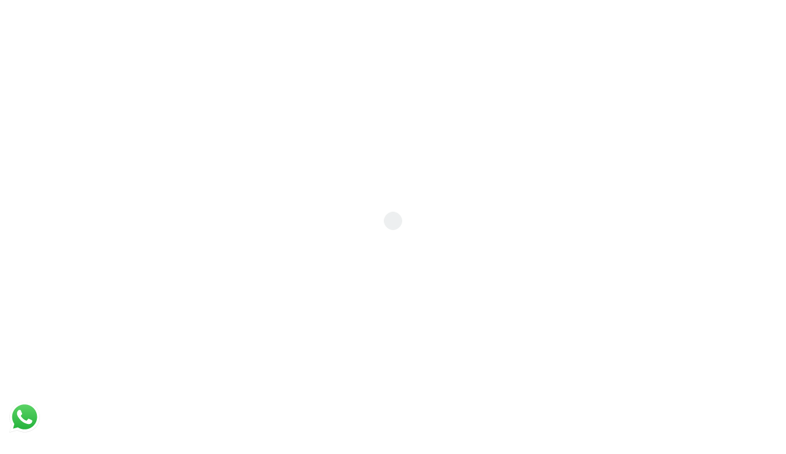

--- FILE ---
content_type: text/html; charset=UTF-8
request_url: https://hvcs.in/staff/vinu-thomas/
body_size: 34293
content:
<!DOCTYPE html>
<html lang="en-US"
	prefix="og: https://ogp.me/ns#"  class="stm-site-preloader">
<head>
	<meta charset="UTF-8">
	<meta name="viewport" content="width=device-width, initial-scale=1.0"/>
		<title>Vinu Thomas - HVCS</title>

		<!-- All in One SEO 4.1.6.2 -->
		<meta name="description" content="Being the CFO in the Financial Industry is a tough task, thankfully he was here to man the helm and lead the company where it needed to go. He is known for his skills at analyzing data, some say he can create a full financial report in his head as soon as he looks at the data." />
		<meta name="robots" content="max-image-preview:large" />
		<link rel="canonical" href="https://hvcs.in/staff/vinu-thomas/" />
		<meta property="og:locale" content="en_US" />
		<meta property="og:site_name" content="HVCS - Just another WordPress site" />
		<meta property="og:type" content="article" />
		<meta property="og:title" content="Vinu Thomas - HVCS" />
		<meta property="og:description" content="Being the CFO in the Financial Industry is a tough task, thankfully he was here to man the helm and lead the company where it needed to go. He is known for his skills at analyzing data, some say he can create a full financial report in his head as soon as he looks at the data." />
		<meta property="og:url" content="https://hvcs.in/staff/vinu-thomas/" />
		<meta property="article:published_time" content="2016-01-08T05:56:57+00:00" />
		<meta property="article:modified_time" content="2023-07-03T10:32:16+00:00" />
		<meta name="twitter:card" content="summary" />
		<meta name="twitter:title" content="Vinu Thomas - HVCS" />
		<meta name="twitter:description" content="Being the CFO in the Financial Industry is a tough task, thankfully he was here to man the helm and lead the company where it needed to go. He is known for his skills at analyzing data, some say he can create a full financial report in his head as soon as he looks at the data." />
		<script type="application/ld+json" class="aioseo-schema">
			{"@context":"https:\/\/schema.org","@graph":[{"@type":"WebSite","@id":"https:\/\/hvcs.in\/#website","url":"https:\/\/hvcs.in\/","name":"HVCS","description":"Just another WordPress site","inLanguage":"en-US","publisher":{"@id":"https:\/\/hvcs.in\/#organization"}},{"@type":"Organization","@id":"https:\/\/hvcs.in\/#organization","name":"HVCS","url":"https:\/\/hvcs.in\/"},{"@type":"BreadcrumbList","@id":"https:\/\/hvcs.in\/staff\/vinu-thomas\/#breadcrumblist","itemListElement":[{"@type":"ListItem","@id":"https:\/\/hvcs.in\/#listItem","position":1,"item":{"@type":"WebPage","@id":"https:\/\/hvcs.in\/","name":"Home","description":"Industries We Serve Corporates MNC's MSME's Who we are? HVCS Corporate Solutions has been set up with the objective of providing a wide range of Consulting & Advisory Services. Managed by professionals and has an onboard capable set of Advisers, Consultants and Associates backed up with rich experience and multidisciplinary skills. The Company operates on","url":"https:\/\/hvcs.in\/"},"nextItem":"https:\/\/hvcs.in\/staff\/vinu-thomas\/#listItem"},{"@type":"ListItem","@id":"https:\/\/hvcs.in\/staff\/vinu-thomas\/#listItem","position":2,"item":{"@type":"WebPage","@id":"https:\/\/hvcs.in\/staff\/vinu-thomas\/","name":"Vinu Thomas","description":"Being the CFO in the Financial Industry is a tough task, thankfully he was here to man the helm and lead the company where it needed to go. He is known for his skills at analyzing data, some say he can create a full financial report in his head as soon as he looks at the data.","url":"https:\/\/hvcs.in\/staff\/vinu-thomas\/"},"previousItem":"https:\/\/hvcs.in\/#listItem"}]},{"@type":"Person","@id":"https:\/\/hvcs.in\/author\/hvcsadmin\/#author","url":"https:\/\/hvcs.in\/author\/hvcsadmin\/","name":"HvCSaDmin","image":{"@type":"ImageObject","@id":"https:\/\/hvcs.in\/staff\/vinu-thomas\/#authorImage","url":"https:\/\/secure.gravatar.com\/avatar\/f0d43dc87d3b1a8bcf871c384223694d?s=96&d=mm&r=g","width":96,"height":96,"caption":"HvCSaDmin"}},{"@type":"WebPage","@id":"https:\/\/hvcs.in\/staff\/vinu-thomas\/#webpage","url":"https:\/\/hvcs.in\/staff\/vinu-thomas\/","name":"Vinu Thomas - HVCS","description":"Being the CFO in the Financial Industry is a tough task, thankfully he was here to man the helm and lead the company where it needed to go. He is known for his skills at analyzing data, some say he can create a full financial report in his head as soon as he looks at the data.","inLanguage":"en-US","isPartOf":{"@id":"https:\/\/hvcs.in\/#website"},"breadcrumb":{"@id":"https:\/\/hvcs.in\/staff\/vinu-thomas\/#breadcrumblist"},"author":"https:\/\/hvcs.in\/author\/hvcsadmin\/#author","creator":"https:\/\/hvcs.in\/author\/hvcsadmin\/#author","image":{"@type":"ImageObject","@id":"https:\/\/hvcs.in\/#mainImage","url":"https:\/\/hvcs.in\/wp-content\/uploads\/2016\/01\/9.png","width":386,"height":402},"primaryImageOfPage":{"@id":"https:\/\/hvcs.in\/staff\/vinu-thomas\/#mainImage"},"datePublished":"2016-01-08T05:56:57+05:30","dateModified":"2023-07-03T10:32:16+05:30"}]}
		</script>
		<!-- All in One SEO -->

<link rel='dns-prefetch' href='//www.google.com' />
<link rel='dns-prefetch' href='//fonts.googleapis.com' />
<link rel="alternate" type="application/rss+xml" title="HVCS &raquo; Feed" href="https://hvcs.in/feed/" />
<link rel="alternate" type="application/rss+xml" title="HVCS &raquo; Comments Feed" href="https://hvcs.in/comments/feed/" />
		<!-- This site uses the Google Analytics by MonsterInsights plugin v8.1.0 - Using Analytics tracking - https://www.monsterinsights.com/ -->
		<!-- Note: MonsterInsights is not currently configured on this site. The site owner needs to authenticate with Google Analytics in the MonsterInsights settings panel. -->
					<!-- No UA code set -->
				<!-- / Google Analytics by MonsterInsights -->
		<script type="text/javascript">
/* <![CDATA[ */
window._wpemojiSettings = {"baseUrl":"https:\/\/s.w.org\/images\/core\/emoji\/14.0.0\/72x72\/","ext":".png","svgUrl":"https:\/\/s.w.org\/images\/core\/emoji\/14.0.0\/svg\/","svgExt":".svg","source":{"concatemoji":"https:\/\/hvcs.in\/wp-includes\/js\/wp-emoji-release.min.js?ver=6.4.7"}};
/*! This file is auto-generated */
!function(i,n){var o,s,e;function c(e){try{var t={supportTests:e,timestamp:(new Date).valueOf()};sessionStorage.setItem(o,JSON.stringify(t))}catch(e){}}function p(e,t,n){e.clearRect(0,0,e.canvas.width,e.canvas.height),e.fillText(t,0,0);var t=new Uint32Array(e.getImageData(0,0,e.canvas.width,e.canvas.height).data),r=(e.clearRect(0,0,e.canvas.width,e.canvas.height),e.fillText(n,0,0),new Uint32Array(e.getImageData(0,0,e.canvas.width,e.canvas.height).data));return t.every(function(e,t){return e===r[t]})}function u(e,t,n){switch(t){case"flag":return n(e,"\ud83c\udff3\ufe0f\u200d\u26a7\ufe0f","\ud83c\udff3\ufe0f\u200b\u26a7\ufe0f")?!1:!n(e,"\ud83c\uddfa\ud83c\uddf3","\ud83c\uddfa\u200b\ud83c\uddf3")&&!n(e,"\ud83c\udff4\udb40\udc67\udb40\udc62\udb40\udc65\udb40\udc6e\udb40\udc67\udb40\udc7f","\ud83c\udff4\u200b\udb40\udc67\u200b\udb40\udc62\u200b\udb40\udc65\u200b\udb40\udc6e\u200b\udb40\udc67\u200b\udb40\udc7f");case"emoji":return!n(e,"\ud83e\udef1\ud83c\udffb\u200d\ud83e\udef2\ud83c\udfff","\ud83e\udef1\ud83c\udffb\u200b\ud83e\udef2\ud83c\udfff")}return!1}function f(e,t,n){var r="undefined"!=typeof WorkerGlobalScope&&self instanceof WorkerGlobalScope?new OffscreenCanvas(300,150):i.createElement("canvas"),a=r.getContext("2d",{willReadFrequently:!0}),o=(a.textBaseline="top",a.font="600 32px Arial",{});return e.forEach(function(e){o[e]=t(a,e,n)}),o}function t(e){var t=i.createElement("script");t.src=e,t.defer=!0,i.head.appendChild(t)}"undefined"!=typeof Promise&&(o="wpEmojiSettingsSupports",s=["flag","emoji"],n.supports={everything:!0,everythingExceptFlag:!0},e=new Promise(function(e){i.addEventListener("DOMContentLoaded",e,{once:!0})}),new Promise(function(t){var n=function(){try{var e=JSON.parse(sessionStorage.getItem(o));if("object"==typeof e&&"number"==typeof e.timestamp&&(new Date).valueOf()<e.timestamp+604800&&"object"==typeof e.supportTests)return e.supportTests}catch(e){}return null}();if(!n){if("undefined"!=typeof Worker&&"undefined"!=typeof OffscreenCanvas&&"undefined"!=typeof URL&&URL.createObjectURL&&"undefined"!=typeof Blob)try{var e="postMessage("+f.toString()+"("+[JSON.stringify(s),u.toString(),p.toString()].join(",")+"));",r=new Blob([e],{type:"text/javascript"}),a=new Worker(URL.createObjectURL(r),{name:"wpTestEmojiSupports"});return void(a.onmessage=function(e){c(n=e.data),a.terminate(),t(n)})}catch(e){}c(n=f(s,u,p))}t(n)}).then(function(e){for(var t in e)n.supports[t]=e[t],n.supports.everything=n.supports.everything&&n.supports[t],"flag"!==t&&(n.supports.everythingExceptFlag=n.supports.everythingExceptFlag&&n.supports[t]);n.supports.everythingExceptFlag=n.supports.everythingExceptFlag&&!n.supports.flag,n.DOMReady=!1,n.readyCallback=function(){n.DOMReady=!0}}).then(function(){return e}).then(function(){var e;n.supports.everything||(n.readyCallback(),(e=n.source||{}).concatemoji?t(e.concatemoji):e.wpemoji&&e.twemoji&&(t(e.twemoji),t(e.wpemoji)))}))}((window,document),window._wpemojiSettings);
/* ]]> */
</script>

<link rel='stylesheet' id='hfe-widgets-style-css' href='https://hvcs.in/wp-content/plugins/header-footer-elementor/inc/widgets-css/frontend.css?ver=1.6.4' type='text/css' media='all' />
<link rel='stylesheet' id='sb_instagram_styles-css' href='https://hvcs.in/wp-content/plugins/instagram-feed/css/sbi-styles.min.css?ver=2.9.3.1' type='text/css' media='all' />
<style id='wp-emoji-styles-inline-css' type='text/css'>

	img.wp-smiley, img.emoji {
		display: inline !important;
		border: none !important;
		box-shadow: none !important;
		height: 1em !important;
		width: 1em !important;
		margin: 0 0.07em !important;
		vertical-align: -0.1em !important;
		background: none !important;
		padding: 0 !important;
	}
</style>
<link rel='stylesheet' id='wp-block-library-css' href='https://hvcs.in/wp-includes/css/dist/block-library/style.min.css?ver=6.4.7' type='text/css' media='all' />
<link rel='stylesheet' id='wc-blocks-vendors-style-css' href='https://hvcs.in/wp-content/plugins/woocommerce/packages/woocommerce-blocks/build/wc-blocks-vendors-style.css?ver=5.7.2' type='text/css' media='all' />
<link rel='stylesheet' id='wc-blocks-style-css' href='https://hvcs.in/wp-content/plugins/woocommerce/packages/woocommerce-blocks/build/wc-blocks-style.css?ver=5.7.2' type='text/css' media='all' />
<link rel='stylesheet' id='embedpress_blocks-cgb-style-css-css' href='https://hvcs.in/wp-content/plugins/embedpress/Gutenberg/dist/blocks.style.build.css?ver=1690879116' type='text/css' media='all' />
<style id='classic-theme-styles-inline-css' type='text/css'>
/*! This file is auto-generated */
.wp-block-button__link{color:#fff;background-color:#32373c;border-radius:9999px;box-shadow:none;text-decoration:none;padding:calc(.667em + 2px) calc(1.333em + 2px);font-size:1.125em}.wp-block-file__button{background:#32373c;color:#fff;text-decoration:none}
</style>
<style id='global-styles-inline-css' type='text/css'>
body{--wp--preset--color--black: #000000;--wp--preset--color--cyan-bluish-gray: #abb8c3;--wp--preset--color--white: #ffffff;--wp--preset--color--pale-pink: #f78da7;--wp--preset--color--vivid-red: #cf2e2e;--wp--preset--color--luminous-vivid-orange: #ff6900;--wp--preset--color--luminous-vivid-amber: #fcb900;--wp--preset--color--light-green-cyan: #7bdcb5;--wp--preset--color--vivid-green-cyan: #00d084;--wp--preset--color--pale-cyan-blue: #8ed1fc;--wp--preset--color--vivid-cyan-blue: #0693e3;--wp--preset--color--vivid-purple: #9b51e0;--wp--preset--gradient--vivid-cyan-blue-to-vivid-purple: linear-gradient(135deg,rgba(6,147,227,1) 0%,rgb(155,81,224) 100%);--wp--preset--gradient--light-green-cyan-to-vivid-green-cyan: linear-gradient(135deg,rgb(122,220,180) 0%,rgb(0,208,130) 100%);--wp--preset--gradient--luminous-vivid-amber-to-luminous-vivid-orange: linear-gradient(135deg,rgba(252,185,0,1) 0%,rgba(255,105,0,1) 100%);--wp--preset--gradient--luminous-vivid-orange-to-vivid-red: linear-gradient(135deg,rgba(255,105,0,1) 0%,rgb(207,46,46) 100%);--wp--preset--gradient--very-light-gray-to-cyan-bluish-gray: linear-gradient(135deg,rgb(238,238,238) 0%,rgb(169,184,195) 100%);--wp--preset--gradient--cool-to-warm-spectrum: linear-gradient(135deg,rgb(74,234,220) 0%,rgb(151,120,209) 20%,rgb(207,42,186) 40%,rgb(238,44,130) 60%,rgb(251,105,98) 80%,rgb(254,248,76) 100%);--wp--preset--gradient--blush-light-purple: linear-gradient(135deg,rgb(255,206,236) 0%,rgb(152,150,240) 100%);--wp--preset--gradient--blush-bordeaux: linear-gradient(135deg,rgb(254,205,165) 0%,rgb(254,45,45) 50%,rgb(107,0,62) 100%);--wp--preset--gradient--luminous-dusk: linear-gradient(135deg,rgb(255,203,112) 0%,rgb(199,81,192) 50%,rgb(65,88,208) 100%);--wp--preset--gradient--pale-ocean: linear-gradient(135deg,rgb(255,245,203) 0%,rgb(182,227,212) 50%,rgb(51,167,181) 100%);--wp--preset--gradient--electric-grass: linear-gradient(135deg,rgb(202,248,128) 0%,rgb(113,206,126) 100%);--wp--preset--gradient--midnight: linear-gradient(135deg,rgb(2,3,129) 0%,rgb(40,116,252) 100%);--wp--preset--font-size--small: 13px;--wp--preset--font-size--medium: 20px;--wp--preset--font-size--large: 36px;--wp--preset--font-size--x-large: 42px;--wp--preset--spacing--20: 0.44rem;--wp--preset--spacing--30: 0.67rem;--wp--preset--spacing--40: 1rem;--wp--preset--spacing--50: 1.5rem;--wp--preset--spacing--60: 2.25rem;--wp--preset--spacing--70: 3.38rem;--wp--preset--spacing--80: 5.06rem;--wp--preset--shadow--natural: 6px 6px 9px rgba(0, 0, 0, 0.2);--wp--preset--shadow--deep: 12px 12px 50px rgba(0, 0, 0, 0.4);--wp--preset--shadow--sharp: 6px 6px 0px rgba(0, 0, 0, 0.2);--wp--preset--shadow--outlined: 6px 6px 0px -3px rgba(255, 255, 255, 1), 6px 6px rgba(0, 0, 0, 1);--wp--preset--shadow--crisp: 6px 6px 0px rgba(0, 0, 0, 1);}:where(.is-layout-flex){gap: 0.5em;}:where(.is-layout-grid){gap: 0.5em;}body .is-layout-flow > .alignleft{float: left;margin-inline-start: 0;margin-inline-end: 2em;}body .is-layout-flow > .alignright{float: right;margin-inline-start: 2em;margin-inline-end: 0;}body .is-layout-flow > .aligncenter{margin-left: auto !important;margin-right: auto !important;}body .is-layout-constrained > .alignleft{float: left;margin-inline-start: 0;margin-inline-end: 2em;}body .is-layout-constrained > .alignright{float: right;margin-inline-start: 2em;margin-inline-end: 0;}body .is-layout-constrained > .aligncenter{margin-left: auto !important;margin-right: auto !important;}body .is-layout-constrained > :where(:not(.alignleft):not(.alignright):not(.alignfull)){max-width: var(--wp--style--global--content-size);margin-left: auto !important;margin-right: auto !important;}body .is-layout-constrained > .alignwide{max-width: var(--wp--style--global--wide-size);}body .is-layout-flex{display: flex;}body .is-layout-flex{flex-wrap: wrap;align-items: center;}body .is-layout-flex > *{margin: 0;}body .is-layout-grid{display: grid;}body .is-layout-grid > *{margin: 0;}:where(.wp-block-columns.is-layout-flex){gap: 2em;}:where(.wp-block-columns.is-layout-grid){gap: 2em;}:where(.wp-block-post-template.is-layout-flex){gap: 1.25em;}:where(.wp-block-post-template.is-layout-grid){gap: 1.25em;}.has-black-color{color: var(--wp--preset--color--black) !important;}.has-cyan-bluish-gray-color{color: var(--wp--preset--color--cyan-bluish-gray) !important;}.has-white-color{color: var(--wp--preset--color--white) !important;}.has-pale-pink-color{color: var(--wp--preset--color--pale-pink) !important;}.has-vivid-red-color{color: var(--wp--preset--color--vivid-red) !important;}.has-luminous-vivid-orange-color{color: var(--wp--preset--color--luminous-vivid-orange) !important;}.has-luminous-vivid-amber-color{color: var(--wp--preset--color--luminous-vivid-amber) !important;}.has-light-green-cyan-color{color: var(--wp--preset--color--light-green-cyan) !important;}.has-vivid-green-cyan-color{color: var(--wp--preset--color--vivid-green-cyan) !important;}.has-pale-cyan-blue-color{color: var(--wp--preset--color--pale-cyan-blue) !important;}.has-vivid-cyan-blue-color{color: var(--wp--preset--color--vivid-cyan-blue) !important;}.has-vivid-purple-color{color: var(--wp--preset--color--vivid-purple) !important;}.has-black-background-color{background-color: var(--wp--preset--color--black) !important;}.has-cyan-bluish-gray-background-color{background-color: var(--wp--preset--color--cyan-bluish-gray) !important;}.has-white-background-color{background-color: var(--wp--preset--color--white) !important;}.has-pale-pink-background-color{background-color: var(--wp--preset--color--pale-pink) !important;}.has-vivid-red-background-color{background-color: var(--wp--preset--color--vivid-red) !important;}.has-luminous-vivid-orange-background-color{background-color: var(--wp--preset--color--luminous-vivid-orange) !important;}.has-luminous-vivid-amber-background-color{background-color: var(--wp--preset--color--luminous-vivid-amber) !important;}.has-light-green-cyan-background-color{background-color: var(--wp--preset--color--light-green-cyan) !important;}.has-vivid-green-cyan-background-color{background-color: var(--wp--preset--color--vivid-green-cyan) !important;}.has-pale-cyan-blue-background-color{background-color: var(--wp--preset--color--pale-cyan-blue) !important;}.has-vivid-cyan-blue-background-color{background-color: var(--wp--preset--color--vivid-cyan-blue) !important;}.has-vivid-purple-background-color{background-color: var(--wp--preset--color--vivid-purple) !important;}.has-black-border-color{border-color: var(--wp--preset--color--black) !important;}.has-cyan-bluish-gray-border-color{border-color: var(--wp--preset--color--cyan-bluish-gray) !important;}.has-white-border-color{border-color: var(--wp--preset--color--white) !important;}.has-pale-pink-border-color{border-color: var(--wp--preset--color--pale-pink) !important;}.has-vivid-red-border-color{border-color: var(--wp--preset--color--vivid-red) !important;}.has-luminous-vivid-orange-border-color{border-color: var(--wp--preset--color--luminous-vivid-orange) !important;}.has-luminous-vivid-amber-border-color{border-color: var(--wp--preset--color--luminous-vivid-amber) !important;}.has-light-green-cyan-border-color{border-color: var(--wp--preset--color--light-green-cyan) !important;}.has-vivid-green-cyan-border-color{border-color: var(--wp--preset--color--vivid-green-cyan) !important;}.has-pale-cyan-blue-border-color{border-color: var(--wp--preset--color--pale-cyan-blue) !important;}.has-vivid-cyan-blue-border-color{border-color: var(--wp--preset--color--vivid-cyan-blue) !important;}.has-vivid-purple-border-color{border-color: var(--wp--preset--color--vivid-purple) !important;}.has-vivid-cyan-blue-to-vivid-purple-gradient-background{background: var(--wp--preset--gradient--vivid-cyan-blue-to-vivid-purple) !important;}.has-light-green-cyan-to-vivid-green-cyan-gradient-background{background: var(--wp--preset--gradient--light-green-cyan-to-vivid-green-cyan) !important;}.has-luminous-vivid-amber-to-luminous-vivid-orange-gradient-background{background: var(--wp--preset--gradient--luminous-vivid-amber-to-luminous-vivid-orange) !important;}.has-luminous-vivid-orange-to-vivid-red-gradient-background{background: var(--wp--preset--gradient--luminous-vivid-orange-to-vivid-red) !important;}.has-very-light-gray-to-cyan-bluish-gray-gradient-background{background: var(--wp--preset--gradient--very-light-gray-to-cyan-bluish-gray) !important;}.has-cool-to-warm-spectrum-gradient-background{background: var(--wp--preset--gradient--cool-to-warm-spectrum) !important;}.has-blush-light-purple-gradient-background{background: var(--wp--preset--gradient--blush-light-purple) !important;}.has-blush-bordeaux-gradient-background{background: var(--wp--preset--gradient--blush-bordeaux) !important;}.has-luminous-dusk-gradient-background{background: var(--wp--preset--gradient--luminous-dusk) !important;}.has-pale-ocean-gradient-background{background: var(--wp--preset--gradient--pale-ocean) !important;}.has-electric-grass-gradient-background{background: var(--wp--preset--gradient--electric-grass) !important;}.has-midnight-gradient-background{background: var(--wp--preset--gradient--midnight) !important;}.has-small-font-size{font-size: var(--wp--preset--font-size--small) !important;}.has-medium-font-size{font-size: var(--wp--preset--font-size--medium) !important;}.has-large-font-size{font-size: var(--wp--preset--font-size--large) !important;}.has-x-large-font-size{font-size: var(--wp--preset--font-size--x-large) !important;}
.wp-block-navigation a:where(:not(.wp-element-button)){color: inherit;}
:where(.wp-block-post-template.is-layout-flex){gap: 1.25em;}:where(.wp-block-post-template.is-layout-grid){gap: 1.25em;}
:where(.wp-block-columns.is-layout-flex){gap: 2em;}:where(.wp-block-columns.is-layout-grid){gap: 2em;}
.wp-block-pullquote{font-size: 1.5em;line-height: 1.6;}
</style>
<link rel='stylesheet' id='contact-form-7-css' href='https://hvcs.in/wp-content/plugins/contact-form-7/includes/css/styles.css?ver=5.4.2' type='text/css' media='all' />
<link rel='stylesheet' id='stm-stm-css' href='http://hvcs.in/wp-content/uploads/stm_fonts/stm/stm.css?ver=1.0' type='text/css' media='all' />
<link rel='stylesheet' id='embedpress-css' href='https://hvcs.in/wp-content/plugins/embedpress/assets/css/embedpress.css?ver=6.4.7' type='text/css' media='all' />
<link rel='stylesheet' id='stm_zoom_main-css' href='https://hvcs.in/wp-content/plugins/eroom-zoom-meetings-webinar/assets/css/frontend/main.css?ver=1.2.9' type='text/css' media='all' />
<link rel='stylesheet' id='tp_twitter_plugin_css-css' href='https://hvcs.in/wp-content/plugins/recent-tweets-widget/tp_twitter_plugin.css?ver=1.0' type='text/css' media='screen' />
<link rel='stylesheet' id='rs-plugin-settings-css' href='https://hvcs.in/wp-content/plugins/revslider/public/assets/css/rs6.css?ver=6.4.11' type='text/css' media='all' />
<style id='rs-plugin-settings-inline-css' type='text/css'>
#rs-demo-id {}
</style>
<link rel='stylesheet' id='templately-editor-css' href='https://hvcs.in/wp-content/plugins/templately/assets/css/editor.css?ver=1.3.0' type='text/css' media='all' />
<link rel='stylesheet' id='woocommerce-layout-css' href='https://hvcs.in/wp-content/plugins/woocommerce/assets/css/woocommerce-layout.css?ver=5.7.2' type='text/css' media='all' />
<link rel='stylesheet' id='woocommerce-smallscreen-css' href='https://hvcs.in/wp-content/plugins/woocommerce/assets/css/woocommerce-smallscreen.css?ver=5.7.2' type='text/css' media='only screen and (max-width: 768px)' />
<link rel='stylesheet' id='woocommerce-general-css' href='https://hvcs.in/wp-content/plugins/woocommerce/assets/css/woocommerce.css?ver=5.7.2' type='text/css' media='all' />
<style id='woocommerce-inline-inline-css' type='text/css'>
.woocommerce form .form-row .required { visibility: visible; }
</style>
<link rel='stylesheet' id='font-awesome-min-css' href='https://hvcs.in/wp-content/plugins/eroom-zoom-meetings-webinar/nuxy/metaboxes/assets/vendors/font-awesome.min.css?ver=1768926389' type='text/css' media='all' />
<link rel='stylesheet' id='hfe-style-css' href='https://hvcs.in/wp-content/plugins/header-footer-elementor/assets/css/header-footer-elementor.css?ver=1.6.4' type='text/css' media='all' />
<link rel='stylesheet' id='elementor-icons-css' href='https://hvcs.in/wp-content/plugins/elementor/assets/lib/eicons/css/elementor-icons.min.css?ver=5.12.0' type='text/css' media='all' />
<link rel='stylesheet' id='elementor-frontend-css' href='https://hvcs.in/wp-content/plugins/elementor/assets/css/frontend.min.css?ver=3.4.4' type='text/css' media='all' />
<style id='elementor-frontend-inline-css' type='text/css'>
@font-face{font-family:eicons;src:url(https://hvcs.in/wp-content/plugins/elementor/assets/lib/eicons/fonts/eicons.eot?5.10.0);src:url(https://hvcs.in/wp-content/plugins/elementor/assets/lib/eicons/fonts/eicons.eot?5.10.0#iefix) format("embedded-opentype"),url(https://hvcs.in/wp-content/plugins/elementor/assets/lib/eicons/fonts/eicons.woff2?5.10.0) format("woff2"),url(https://hvcs.in/wp-content/plugins/elementor/assets/lib/eicons/fonts/eicons.woff?5.10.0) format("woff"),url(https://hvcs.in/wp-content/plugins/elementor/assets/lib/eicons/fonts/eicons.ttf?5.10.0) format("truetype"),url(https://hvcs.in/wp-content/plugins/elementor/assets/lib/eicons/fonts/eicons.svg?5.10.0#eicon) format("svg");font-weight:400;font-style:normal}
.elementor-kit-23{--e-global-color-primary:#6EC1E4;--e-global-color-secondary:#54595F;--e-global-color-text:#7A7A7A;--e-global-color-accent:#61CE70;--e-global-typography-primary-font-family:"Roboto";--e-global-typography-primary-font-weight:600;--e-global-typography-secondary-font-family:"Roboto Slab";--e-global-typography-secondary-font-weight:400;--e-global-typography-text-font-family:"Roboto";--e-global-typography-text-font-weight:400;--e-global-typography-accent-font-family:"Roboto";--e-global-typography-accent-font-weight:500;}.elementor-section.elementor-section-boxed > .elementor-container{max-width:1140px;}.elementor-widget:not(:last-child){margin-bottom:20px;}{}h1.entry-title{display:var(--page-title-display);}@media(max-width:1024px){.elementor-section.elementor-section-boxed > .elementor-container{max-width:1024px;}}@media(max-width:767px){.elementor-section.elementor-section-boxed > .elementor-container{max-width:767px;}}
.elementor-460 .elementor-element.elementor-element-b7275fb, .elementor-460 .elementor-element.elementor-element-b7275fb > .elementor-background-overlay{border-radius:0px 0px 0px 0px;}.elementor-460 .elementor-element.elementor-element-b7275fb{transition:background 0.3s, border 0.3s, border-radius 0.3s, box-shadow 0.3s;margin-top:0px;margin-bottom:100px;padding:0px 0px 0px 0px;}.elementor-460 .elementor-element.elementor-element-b7275fb > .elementor-background-overlay{transition:background 0.3s, border-radius 0.3s, opacity 0.3s;}.elementor-460 .elementor-element.elementor-element-b728636, .elementor-460 .elementor-element.elementor-element-b728636 > .elementor-background-overlay{border-radius:0px 0px 0px 0px;}.elementor-460 .elementor-element.elementor-element-b728636{transition:background 0.3s, border 0.3s, border-radius 0.3s, box-shadow 0.3s;margin-top:0px;margin-bottom:37px;padding:0px 0px 0px 0px;}.elementor-460 .elementor-element.elementor-element-b728636 > .elementor-background-overlay{transition:background 0.3s, border-radius 0.3s, opacity 0.3s;}.elementor-460 .elementor-element.elementor-element-b729090 > .elementor-widget-container{margin:0px 0px 0px 0px;padding:0px 25px 0px 0px;border-radius:0px 0px 0px 0px;}.elementor-460 .elementor-element.elementor-element-66b0543{font-size:15px;}.elementor-460 .elementor-element.elementor-element-0369737{--grid-template-columns:repeat(0, auto);--grid-column-gap:5px;--grid-row-gap:0px;}.elementor-460 .elementor-element.elementor-element-0369737 .elementor-widget-container{text-align:left;}.elementor-460 .elementor-element.elementor-element-0369737 .elementor-social-icon{background-color:#C9268C;}.elementor-460 .elementor-element.elementor-element-83c56b2 > .elementor-widget-wrap > .elementor-widget:not(.elementor-widget__width-auto):not(.elementor-widget__width-initial):not(:last-child):not(.elementor-absolute){margin-bottom:20px;}.elementor-460 .elementor-element.elementor-element-83c56b2:not(.elementor-motion-effects-element-type-background) > .elementor-widget-wrap, .elementor-460 .elementor-element.elementor-element-83c56b2 > .elementor-widget-wrap > .elementor-motion-effects-container > .elementor-motion-effects-layer{background-color:#C9268C;}.elementor-460 .elementor-element.elementor-element-83c56b2 > .elementor-element-populated{transition:background 0.3s, border 0.3s, border-radius 0.3s, box-shadow 0.3s;padding:50px 0px 50px 0px;}.elementor-460 .elementor-element.elementor-element-83c56b2 > .elementor-element-populated > .elementor-background-overlay{transition:background 0.3s, border-radius 0.3s, opacity 0.3s;}.elementor-460 .elementor-element.elementor-element-5cc5f50 > .elementor-container > .elementor-column > .elementor-widget-wrap{align-content:center;align-items:center;}.elementor-460 .elementor-element.elementor-element-9d961d4.elementor-position-right .elementor-image-box-img{margin-left:15px;}.elementor-460 .elementor-element.elementor-element-9d961d4.elementor-position-left .elementor-image-box-img{margin-right:15px;}.elementor-460 .elementor-element.elementor-element-9d961d4.elementor-position-top .elementor-image-box-img{margin-bottom:15px;}.elementor-460 .elementor-element.elementor-element-9d961d4 .elementor-image-box-wrapper .elementor-image-box-img{width:30%;}.elementor-460 .elementor-element.elementor-element-9d961d4 .elementor-image-box-img img{transition-duration:0.3s;}.elementor-460 .elementor-element.elementor-element-9d961d4 .elementor-image-box-wrapper{text-align:left;}.elementor-460 .elementor-element.elementor-element-9d961d4 .elementor-image-box-title{margin-bottom:5px;}@media(min-width:768px){.elementor-460 .elementor-element.elementor-element-63e52f7{width:69.33%;}.elementor-460 .elementor-element.elementor-element-cf6e406{width:30%;}}@media(max-width:1024px){.elementor-460 .elementor-element.elementor-element-83c56b2 > .elementor-element-populated{padding:30px 30px 30px 0px;}.elementor-460 .elementor-element.elementor-element-8a97f3b > .elementor-widget-container{margin:20px 0px 0px 0px;}}@media(max-width:767px){.elementor-460 .elementor-element.elementor-element-83c56b2 > .elementor-element-populated{padding:20px 30px 40px 30px;}.elementor-460 .elementor-element.elementor-element-9d961d4 .elementor-image-box-img{margin-bottom:15px;}.elementor-460 .elementor-element.elementor-element-9d961d4 .elementor-image-box-wrapper{text-align:center;}.elementor-460 .elementor-element.elementor-element-9d961d4 .elementor-image-box-title{margin-bottom:20px;}}@media(max-width:1024px) and (min-width:768px){.elementor-460 .elementor-element.elementor-element-b727ce3{width:100%;}.elementor-460 .elementor-element.elementor-element-b728b2a{width:50%;}.elementor-460 .elementor-element.elementor-element-b729597{width:50%;}.elementor-460 .elementor-element.elementor-element-83c56b2{width:60%;}.elementor-460 .elementor-element.elementor-element-63e52f7{width:100%;}.elementor-460 .elementor-element.elementor-element-cf6e406{width:100%;}}
.elementor-8074 .elementor-element.elementor-element-476eb83:not(.elementor-motion-effects-element-type-background), .elementor-8074 .elementor-element.elementor-element-476eb83 > .elementor-motion-effects-container > .elementor-motion-effects-layer{background-color:#000000;}.elementor-8074 .elementor-element.elementor-element-476eb83{transition:background 0.3s, border 0.3s, border-radius 0.3s, box-shadow 0.3s;}.elementor-8074 .elementor-element.elementor-element-476eb83 > .elementor-background-overlay{transition:background 0.3s, border-radius 0.3s, opacity 0.3s;}.elementor-8074 .elementor-element.elementor-element-42abe9a .elementor-heading-title{color:#C9268C;font-weight:normal;}.elementor-8074 .elementor-element.elementor-element-ecac9b3{text-align:left;}.elementor-8074 .elementor-element.elementor-element-6314f65{color:#FFFFFF;font-weight:bold;}.elementor-8074 .elementor-element.elementor-element-2dc57bf > .elementor-element-populated{transition:background 0.3s, border 0.3s, border-radius 0.3s, box-shadow 0.3s;}.elementor-8074 .elementor-element.elementor-element-2dc57bf > .elementor-element-populated > .elementor-background-overlay{transition:background 0.3s, border-radius 0.3s, opacity 0.3s;}.elementor-8074 .elementor-element.elementor-element-35351a7 .elementor-heading-title{color:#C9268C;font-weight:normal;}.elementor-8074 .elementor-element.elementor-element-beac663 .elementor-icon-list-icon i{color:#FFFFFF;}.elementor-8074 .elementor-element.elementor-element-beac663 .elementor-icon-list-icon svg{fill:#FFFFFF;}.elementor-8074 .elementor-element.elementor-element-beac663{--e-icon-list-icon-size:14px;}.elementor-8074 .elementor-element.elementor-element-beac663 .elementor-icon-list-text{color:#FFFFFF;}.elementor-8074 .elementor-element.elementor-element-beac663 .elementor-icon-list-item:hover .elementor-icon-list-text{color:#C9268C;}.elementor-8074 .elementor-element.elementor-element-beac663 .elementor-icon-list-item > .elementor-icon-list-text, .elementor-8074 .elementor-element.elementor-element-beac663 .elementor-icon-list-item > a{font-weight:600;}.elementor-8074 .elementor-element.elementor-element-80e2471 .elementor-heading-title{color:#C9268C;font-weight:normal;}.elementor-8074 .elementor-element.elementor-element-39bc154 .eael-advance-tabs .eael-tabs-nav > ul li i{font-size:16px;color:#333;}.elementor-8074 .elementor-element.elementor-element-39bc154 .eael-advance-tabs .eael-tabs-nav > ul li img{width:16px;}.elementor-8074 .elementor-element.elementor-element-39bc154 .eael-advance-tabs .eael-tabs-nav > ul li svg{width:16px;fill:#333;}.elementor-8074 .elementor-element.elementor-element-39bc154 .eael-tab-inline-icon li span.title-before-icon{margin-right:10px;}.elementor-8074 .elementor-element.elementor-element-39bc154 .eael-tab-inline-icon li span.title-after-icon{margin-left:10px;}.elementor-8074 .elementor-element.elementor-element-39bc154 .eael-tab-top-icon li i, .elementor-8074 .elementor-element.elementor-element-39bc154 .eael-tab-top-icon li img, .elementor-8074 .elementor-element.elementor-element-39bc154 .eael-tab-top-icon li svg{margin-bottom:10px;}.elementor-8074 .elementor-element.elementor-element-39bc154 .eael-advance-tabs .eael-tabs-nav > ul li{background-color:#f1f1f1;color:#333;}.elementor-8074 .elementor-element.elementor-element-39bc154 .eael-advance-tabs .eael-tabs-nav > ul li:hover{background-color:#333;color:#fff;}.elementor-8074 .elementor-element.elementor-element-39bc154 .eael-advance-tabs .eael-tabs-nav > ul li:hover > i{color:#fff;}.elementor-8074 .elementor-element.elementor-element-39bc154 .eael-advance-tabs .eael-tabs-nav > ul li:hover > svg{fill:#fff;}.elementor-8074 .elementor-element.elementor-element-39bc154 .eael-advance-tabs .eael-tabs-nav > ul li.active{background-color:#C9268C;color:#fff;}.elementor-8074 .elementor-element.elementor-element-39bc154 .eael-advance-tabs .eael-tabs-nav > ul li.active > i{color:#fff;}.elementor-8074 .elementor-element.elementor-element-39bc154 .eael-advance-tabs .eael-tabs-nav > ul li.active > svg{fill:#fff;}.elementor-8074 .elementor-element.elementor-element-39bc154 .eael-advance-tabs .eael-tabs-content > div{color:#FFFFFF;}.elementor-8074 .elementor-element.elementor-element-39bc154 .eael-advance-tabs .eael-tabs-nav > ul li:after{border-width:11px;bottom:-11px;border-top-color:#C9268C;}.elementor-8074 .elementor-element.elementor-element-39bc154 .eael-advance-tabs.eael-tabs-vertical > .eael-tabs-nav > ul li:after{right:-11px;top:calc(50% - 11px) !important;border-top-color:transparent;border-left-color:#C9268C;}.rtl .elementor-8074 .elementor-element.elementor-element-39bc154 .eael-advance-tabs.eael-tabs-vertical > .eael-tabs-nav > ul li:after{right:auto;left:-11px !important;top:calc(50% - 11px) !important;}.elementor-8074 .elementor-element.elementor-element-810c74a:not(.elementor-motion-effects-element-type-background), .elementor-8074 .elementor-element.elementor-element-810c74a > .elementor-motion-effects-container > .elementor-motion-effects-layer{background-color:#C9268C;}.elementor-8074 .elementor-element.elementor-element-810c74a{transition:background 0.3s, border 0.3s, border-radius 0.3s, box-shadow 0.3s;}.elementor-8074 .elementor-element.elementor-element-810c74a > .elementor-background-overlay{transition:background 0.3s, border-radius 0.3s, opacity 0.3s;}.elementor-8074 .elementor-element.elementor-element-ad87bc2 .elementor-heading-title{color:#130000;font-weight:bold;}@media(min-width:768px){.elementor-8074 .elementor-element.elementor-element-2dc57bf{width:33.213%;}.elementor-8074 .elementor-element.elementor-element-8f50f98{width:33.119%;}}
</style>
<link rel='stylesheet' id='embedpress-elementor-css-css' href='https://hvcs.in/wp-content/plugins/embedpress/assets/css/embedpress-elementor.css?ver=3.8.2' type='text/css' media='all' />
<link rel='stylesheet' id='font-awesome-5-all-css' href='https://hvcs.in/wp-content/plugins/elementor/assets/lib/font-awesome/css/all.min.css?ver=4.9.3' type='text/css' media='all' />
<link rel='stylesheet' id='font-awesome-4-shim-css' href='https://hvcs.in/wp-content/plugins/elementor/assets/lib/font-awesome/css/v4-shims.min.css?ver=4.9.3' type='text/css' media='all' />
<link rel='stylesheet' id='she-header-style-css' href='https://hvcs.in/wp-content/plugins/sticky-header-effects-for-elementor/assets/css/she-header-style.css?ver=1.4.7' type='text/css' media='all' />
<link rel='stylesheet' id='stm-gdpr-styles-css' href='https://hvcs.in/wp-content/plugins/stm-gdpr-compliance/assets/css/styles.css?ver=6.4.7' type='text/css' media='all' />
<link rel='stylesheet' id='bootstrap-css' href='https://hvcs.in/wp-content/themes/consulting/assets/css/bootstrap.min.css?ver=6.1.6' type='text/css' media='all' />
<link rel='stylesheet' id='font-awesome-css' href='https://hvcs.in/wp-content/themes/consulting/assets/css/font-awesome.min.css?ver=6.1.6' type='text/css' media='all' />
<link rel='stylesheet' id='consulting-style-css' href='https://hvcs.in/wp-content/themes/consulting/style.css?ver=6.1.6' type='text/css' media='all' />
<link rel='stylesheet' id='consulting-layout-css' href='https://hvcs.in/wp-content/themes/consulting/assets/css/layouts/layout_barcelona/main.css?ver=6.1.6' type='text/css' media='all' />
<style id='consulting-layout-inline-css' type='text/css'>
.page_title{ background-repeat: repeat !important; background-repeat: url(http://r) !important; }.mtc, .mtc_h:hover{
					color: #222831!important
				}.stc, .stc_h:hover{
					color: #4a57fe!important
				}.ttc, .ttc_h:hover{
					color: #3a57fe!important
				}.mbc, .mbc_h:hover, .stm-search .stm_widget_search button{
					background-color: #222831!important
				}.sbc, .sbc_h:hover{
					background-color: #4a57fe!important
				}.tbc, .tbc_h:hover{
					background-color: #3a57fe!important
				}.mbdc, .mbdc_h:hover{
					border-color: #222831!important
				}.sbdc, .sbdc_h:hover{
					border-color: #4a57fe!important
				}.tbdc, .tbdc_h:hover{
					border-color: #3a57fe!important
				}
</style>
<link rel='stylesheet' id='select2-css' href='https://hvcs.in/wp-content/themes/consulting/assets/css/select2.min.css?ver=6.1.6' type='text/css' media='all' />
<link rel='stylesheet' id='header_builder-css' href='https://hvcs.in/wp-content/themes/consulting/assets/css/header_builder.css?ver=6.1.6' type='text/css' media='all' />
<link rel='stylesheet' id='consulting-default-font-css' href='https://fonts.googleapis.com/css?family=Open+Sans%3A300%2C300italic%2Cregular%2Citalic%2C600%2C600italic%2C700%2C700italic%2C800%2C800italic%7CMontserrat%3A100%2C100italic%2C200%2C200italic%2C300%2C300italic%2Cregular%2Citalic%2C500%2C500italic%2C600%2C600italic%2C700%2C700italic%2C800%2C800italic%2C900%2C900italic&#038;ver=6.1.6' type='text/css' media='all' />
<link rel='stylesheet' id='fancybox-css' href='https://hvcs.in/wp-content/themes/consulting/assets/css/jquery.fancybox.css?ver=6.1.6' type='text/css' media='all' />
<link rel='stylesheet' id='consulting-theme-options-css' href='http://hvcs.in/wp-content/uploads/stm_uploads/theme_options.css?ver=6.1.6' type='text/css' media='all' />
<link rel='stylesheet' id='consulting-global-styles-css' href='https://hvcs.in/wp-content/themes/consulting/assets/css/layouts/global_styles/main.css?ver=6.1.6' type='text/css' media='all' />
<style id='consulting-global-styles-inline-css' type='text/css'>

    
        .elementor-widget-video .eicon-play {
            border-color: #3a57fe;
            background-color: #3a57fe;
        }

        .elementor-widget-wp-widget-nav_menu ul li,
        .elementor-widget-wp-widget-nav_menu ul li a {
            color: #222831;
        }

        .elementor-widget-wp-widget-nav_menu ul li.current-cat:hover>a,
        .elementor-widget-wp-widget-nav_menu ul li.current-cat>a,
        .elementor-widget-wp-widget-nav_menu ul li.current-menu-item:hover>a,
        .elementor-widget-wp-widget-nav_menu ul li.current-menu-item>a,
        .elementor-widget-wp-widget-nav_menu ul li.current_page_item:hover>a,
        .elementor-widget-wp-widget-nav_menu ul li.current_page_item>a,
        .elementor-widget-wp-widget-nav_menu ul li:hover>a {
            border-left-color: #4a57fe;
        }

        div.elementor-widget-button a.elementor-button,
        div.elementor-widget-button .elementor-button {
            background-color: #222831;
        }

        div.elementor-widget-button a.elementor-button:hover,
        div.elementor-widget-button .elementor-button:hover {
            background-color: #3a57fe;
            color: #222831;
        }

        .elementor-default .elementor-text-editor ul:not(.elementor-editor-element-settings) li:before,
        .elementor-default .elementor-widget-text-editor ul:not(.elementor-editor-element-settings) li:before {
            color: #4a57fe;
        }

        .consulting_elementor_wrapper .elementor-tabs .elementor-tabs-content-wrapper .elementor-tab-mobile-title,
        .consulting_elementor_wrapper .elementor-tabs .elementor-tabs-wrapper .elementor-tab-title {
            background-color: #3a57fe;
        }

        .consulting_elementor_wrapper .elementor-tabs .elementor-tabs-content-wrapper .elementor-tab-mobile-title,
        .consulting_elementor_wrapper .elementor-tabs .elementor-tabs-wrapper .elementor-tab-title a {
            color: #222831;
        }

        .consulting_elementor_wrapper .elementor-tabs .elementor-tabs-content-wrapper .elementor-tab-mobile-title.elementor-active,
        .consulting_elementor_wrapper .elementor-tabs .elementor-tabs-wrapper .elementor-tab-title.elementor-active {
            background-color: #222831;
        }

        .consulting_elementor_wrapper .elementor-tabs .elementor-tabs-content-wrapper .elementor-tab-mobile-title.elementor-active,
        .consulting_elementor_wrapper .elementor-tabs .elementor-tabs-wrapper .elementor-tab-title.elementor-active a {
            color: #3a57fe;
        }

        .radial-progress .circle .mask .fill {
            background-color: #3a57fe;
        }

    

    
</style>
<link rel='stylesheet' id='stm_megamenu-css' href='https://hvcs.in/wp-content/themes/consulting/inc/megamenu/assets/css/megamenu.css?ver=6.4.7' type='text/css' media='all' />
<link rel='stylesheet' id='elementor-icons-ekiticons-css' href='https://hvcs.in/wp-content/plugins/elementskit-lite/modules/elementskit-icon-pack/assets/css/ekiticons.css?ver=2.3.7' type='text/css' media='all' />
<link rel='stylesheet' id='dashicons-css' href='https://hvcs.in/wp-includes/css/dashicons.min.css?ver=6.4.7' type='text/css' media='all' />
<link rel='stylesheet' id='plyr-css' href='https://hvcs.in/wp-content/plugins/embedpress/assets/css/plyr.css?ver=6.4.7' type='text/css' media='all' />
<link rel='stylesheet' id='stm_hb_main-css' href='https://hvcs.in/wp-content/plugins/pearl-header-builder/assets/frontend/assets/css/header/main.css?ver=1.0' type='text/css' media='all' />
<link rel='stylesheet' id='stm_hb_sticky-css' href='https://hvcs.in/wp-content/plugins/pearl-header-builder/assets/frontend/assets/vendor/sticky.css?ver=1.0' type='text/css' media='all' />
<link rel='stylesheet' id='fontawesome-css' href='https://hvcs.in/wp-content/plugins/pearl-header-builder/assets/frontend/assets/css/font-awesome.min.css?ver=1.0' type='text/css' media='all' />
<link rel='stylesheet' id='ekit-widget-styles-css' href='https://hvcs.in/wp-content/plugins/elementskit-lite/widgets/init/assets/css/widget-styles.css?ver=2.3.7' type='text/css' media='all' />
<link rel='stylesheet' id='ekit-responsive-css' href='https://hvcs.in/wp-content/plugins/elementskit-lite/widgets/init/assets/css/responsive.css?ver=2.3.7' type='text/css' media='all' />
<link rel='stylesheet' id='google-fonts-1-css' href='https://fonts.googleapis.com/css?family=Roboto%3A100%2C100italic%2C200%2C200italic%2C300%2C300italic%2C400%2C400italic%2C500%2C500italic%2C600%2C600italic%2C700%2C700italic%2C800%2C800italic%2C900%2C900italic%7CRoboto+Slab%3A100%2C100italic%2C200%2C200italic%2C300%2C300italic%2C400%2C400italic%2C500%2C500italic%2C600%2C600italic%2C700%2C700italic%2C800%2C800italic%2C900%2C900italic&#038;display=auto&#038;ver=6.4.7' type='text/css' media='all' />
<link rel='stylesheet' id='elementor-icons-shared-0-css' href='https://hvcs.in/wp-content/plugins/elementor/assets/lib/font-awesome/css/fontawesome.min.css?ver=5.15.3' type='text/css' media='all' />
<link rel='stylesheet' id='elementor-icons-fa-solid-css' href='https://hvcs.in/wp-content/plugins/elementor/assets/lib/font-awesome/css/solid.min.css?ver=5.15.3' type='text/css' media='all' />
<link rel='stylesheet' id='elementor-icons-fa-regular-css' href='https://hvcs.in/wp-content/plugins/elementor/assets/lib/font-awesome/css/regular.min.css?ver=5.15.3' type='text/css' media='all' />
<link rel='stylesheet' id='elementor-icons-fa-brands-css' href='https://hvcs.in/wp-content/plugins/elementor/assets/lib/font-awesome/css/brands.min.css?ver=5.15.3' type='text/css' media='all' />
<script type="text/javascript" src="https://hvcs.in/wp-includes/js/jquery/jquery.min.js?ver=3.7.1" id="jquery-core-js"></script>
<script type="text/javascript" src="https://hvcs.in/wp-includes/js/jquery/jquery-migrate.min.js?ver=3.4.1" id="jquery-migrate-js"></script>
<script type="text/javascript" src="https://hvcs.in/wp-content/plugins/embedpress/assets/js/plyr.polyfilled.js?ver=1" id="plyr.polyfilled-js"></script>
<script type="text/javascript" src="https://hvcs.in/wp-content/plugins/revslider/public/assets/js/rbtools.min.js?ver=6.4.8" id="tp-tools-js"></script>
<script type="text/javascript" src="https://hvcs.in/wp-content/plugins/revslider/public/assets/js/rs6.min.js?ver=6.4.11" id="revmin-js"></script>
<script type="text/javascript" src="https://hvcs.in/wp-content/plugins/elementor/assets/lib/font-awesome/js/v4-shims.min.js?ver=4.9.3" id="font-awesome-4-shim-js"></script>
<script type="text/javascript" src="https://hvcs.in/wp-content/themes/consulting/inc/megamenu/assets/js/megamenu.js?ver=6.4.7" id="stm_megamenu-js"></script>
<script type="text/javascript" src="https://hvcs.in/wp-content/plugins/sticky-header-effects-for-elementor/assets/js/she-header.js?ver=1.4.7" id="she-header-js"></script>
<link rel="https://api.w.org/" href="https://hvcs.in/wp-json/" /><link rel="EditURI" type="application/rsd+xml" title="RSD" href="https://hvcs.in/xmlrpc.php?rsd" />
<meta name="generator" content="WordPress 6.4.7" />
<meta name="generator" content="WooCommerce 5.7.2" />
<link rel='shortlink' href='https://hvcs.in/?p=460' />
<link rel="alternate" type="application/json+oembed" href="https://hvcs.in/wp-json/oembed/1.0/embed?url=https%3A%2F%2Fhvcs.in%2Fstaff%2Fvinu-thomas%2F" />
<link rel="alternate" type="text/xml+oembed" href="https://hvcs.in/wp-json/oembed/1.0/embed?url=https%3A%2F%2Fhvcs.in%2Fstaff%2Fvinu-thomas%2F&#038;format=xml" />
<script type="text/javascript">window.ccb_nonces = {"ccb_paypal":"b15c00604e","ccb_stripe":"409032c45c","ccb_contact_form":"653898a258","ccb_woo_checkout":"cdd17fb624"};</script>        <script>
            var daysStr = "Days";
            var hoursStr = "Hours";
            var minutesStr = "Minutes";
            var secondsStr = "Seconds";
        </script>
        	<script type="text/javascript">
		var stm_wpcfto_ajaxurl = 'https://hvcs.in/wp-admin/admin-ajax.php';
	</script>

	<style>
		.vue_is_disabled {
			display: none;
		}
	</style>
		<script>
		var stm_wpcfto_nonces = {"wpcfto_save_settings":"0ede434ed2","get_image_url":"d77631d972","wpcfto_upload_file":"dea9c9740c","wpcfto_search_posts":"de365bc80a"};
	</script>
	<style id="e09d3cb28">.clearfix::before,.clearfix::after{content:" ";display:table;clear:both}.eael-testimonial-slider.nav-top-left,.eael-testimonial-slider.nav-top-right,.eael-team-slider.nav-top-left,.eael-team-slider.nav-top-right,.eael-logo-carousel.nav-top-left,.eael-logo-carousel.nav-top-right,.eael-post-carousel.nav-top-left,.eael-post-carousel.nav-top-right,.eael-product-carousel.nav-top-left,.eael-product-carousel.nav-top-right{padding-top:40px}.eael-contact-form input[type=text],.eael-contact-form input[type=email],.eael-contact-form input[type=url],.eael-contact-form input[type=tel],.eael-contact-form input[type=date],.eael-contact-form input[type=number],.eael-contact-form textarea{background:#fff;box-shadow:none;-webkit-box-shadow:none;float:none;height:auto;margin:0;outline:0;width:100%}.eael-contact-form input[type=submit]{border:0;float:none;height:auto;margin:0;padding:10px 20px;width:auto;-webkit-transition:all .25s linear 0s;-o-transition:all .25s linear 0s;transition:all .25s linear 0s}.eael-contact-form.placeholder-hide input::-webkit-input-placeholder,.eael-contact-form.placeholder-hide textarea::-webkit-input-placeholder{opacity:0;visibility:hidden}.eael-contact-form.placeholder-hide input::-moz-placeholder,.eael-contact-form.placeholder-hide textarea::-moz-placeholder{opacity:0;visibility:hidden}.eael-contact-form.placeholder-hide input:-ms-input-placeholder,.eael-contact-form.placeholder-hide textarea:-ms-input-placeholder{opacity:0;visibility:hidden}.eael-contact-form.placeholder-hide input:-moz-placeholder,.eael-contact-form.placeholder-hide textarea:-moz-placeholder{opacity:0;visibility:hidden}.eael-custom-radio-checkbox input[type=checkbox],.eael-custom-radio-checkbox input[type=radio]{-webkit-appearance:none;-moz-appearance:none;border-style:solid;border-width:0;outline:none;min-width:1px;width:15px;height:15px;background:#ddd;padding:3px}.eael-custom-radio-checkbox input[type=checkbox]:before,.eael-custom-radio-checkbox input[type=radio]:before{content:"";width:100%;height:100%;padding:0;margin:0;display:block}.eael-custom-radio-checkbox input[type=checkbox]:checked:before,.eael-custom-radio-checkbox input[type=radio]:checked:before{background:#999;-webkit-transition:all .25s linear 0s;-o-transition:all .25s linear 0s;transition:all .25s linear 0s}.eael-custom-radio-checkbox input[type=radio]{border-radius:50%}.eael-custom-radio-checkbox input[type=radio]:before{border-radius:50%}.eael-post-elements-readmore-btn{font-size:12px;font-weight:500;-webkit-transition:all 300ms ease-in-out;-o-transition:all 300ms ease-in-out;transition:all 300ms ease-in-out;display:inline-block}.elementor-lightbox .dialog-widget-content{width:100%;height:100%}.eael-contact-form-align-left,.elementor-widget-eael-weform.eael-contact-form-align-left .eael-weform-container{margin:0 auto 0 0}.eael-contact-form-align-center,.elementor-widget-eael-weform.eael-contact-form-align-center .eael-weform-container{float:none;margin:0 auto}.eael-contact-form-align-right,.elementor-widget-eael-weform.eael-contact-form-align-right .eael-weform-container{margin:0 0 0 auto}
.eael-advance-tabs{display:block}.eael-advance-tabs .eael-tabs-nav>ul{position:relative;padding:0px;margin:0px;list-style-type:none;display:-webkit-box;display:-ms-flexbox;display:flex;-webkit-box-pack:start;-ms-flex-pack:start;justify-content:flex-start;-webkit-box-align:center;-ms-flex-align:center;align-items:center;z-index:1}.eael-advance-tabs .eael-tabs-nav>ul li{position:relative;padding:1em 1.5em;-webkit-box-flex:1;-ms-flex:1 1 auto;flex:1 1 auto;cursor:pointer;display:-webkit-box;display:-ms-flexbox;display:flex;-webkit-box-pack:center;-ms-flex-pack:center;justify-content:center;-webkit-box-align:center;-ms-flex-align:center;align-items:center;text-align:center;background-color:#f1f1f1}.eael-advance-tabs .eael-tabs-nav>ul li:after{content:"";position:absolute;bottom:-10px;left:0px;right:0px;margin:0 auto;z-index:1;width:0px;height:0px;border-left:10px solid transparent;border-right:10px solid transparent;border-top:10px solid #444;border-bottom:0px;display:none}.eael-advance-tabs .eael-tabs-nav>ul li:hover,.eael-advance-tabs .eael-tabs-nav>ul li.active{background-color:#444}.eael-advance-tabs.active-caret-on .eael-tabs-nav>ul li.active:after{display:none}.eael-advance-tabs .eael-tabs-nav>ul li.active:after{display:block}.eael-tabs-content{display:-webkit-box;display:-ms-flexbox;display:flex;-webkit-box-flex:1;-ms-flex:1 1 auto;flex:1 1 auto;overflow:hidden}.eael-advance-tabs .eael-tabs-content>div{display:none;opacity:0}.eael-advance-tabs .eael-tabs-content>div.active{display:block;width:100%;padding:1em;opacity:1;-webkit-animation:fadeIn linear .3s;animation:fadeIn linear .3s}.eael-tab-inline-icon li a .fa{margin-right:10px;line-height:1}.eael-tab-top-icon li{display:-webkit-box;display:-ms-flexbox;display:flex;-ms-flex-wrap:wrap;flex-wrap:wrap;text-align:center}.eael-tab-top-icon li a{display:-webkit-box;display:-ms-flexbox;display:flex;-ms-flex-wrap:wrap;flex-wrap:wrap;text-align:center}.eael-tab-top-icon li .fa,.eael-tab-top-icon li .eael-tab-title{-webkit-box-flex:1;-ms-flex:1 1 100%;flex:1 1 100%;line-height:1}.eael-tab-top-icon li a .eael-tab-title{margin-top:10px}.eael-advance-tabs.eael-tabs-vertical{display:-webkit-box;display:-ms-flexbox;display:flex}.eael-advance-tabs.eael-tabs-vertical>.eael-tabs-nav{-webkit-box-flex:0;-ms-flex:0 0 auto;flex:0 0 auto}.eael-advance-tabs.eael-tabs-vertical>.eael-tabs-nav>ul{-webkit-box-orient:vertical;-webkit-box-direction:normal;-ms-flex-flow:column wrap;flex-flow:column wrap}.eael-advance-tabs.eael-tabs-vertical>.eael-tabs-nav>ul>li{width:100%;-webkit-box-pack:start;-ms-flex-pack:start;justify-content:start}.eael-advance-tabs.eael-tabs-vertical>.eael-tabs-nav>ul li::after{bottom:auto !important;right:-10px;top:calc(50% - 10px);left:auto !important;border-left:10px solid #444;border-right:0;border-top:10px solid transparent;border-bottom:10px solid transparent}@media only screen and (max-width: 767px){.eael-advance-tabs .eael-tabs-nav>ul{-ms-flex-wrap:wrap;flex-wrap:wrap;-webkit-box-orient:horizontal;-webkit-box-direction:normal;-ms-flex-flow:row wrap;flex-flow:row wrap}.eael-advance-tabs .eael-tabs-nav>ul li{-webkit-box-flex:1;-ms-flex:1 1 auto;flex:1 1 auto}.responsive-vertical-layout.eael-advance-tabs .eael-tabs-nav>ul li{-webkit-box-flex:1;-ms-flex:1 1 100%;flex:1 1 100%}.eael-advance-tabs.eael-tabs-vertical{-ms-flex-wrap:wrap;flex-wrap:wrap}.eael-advance-tabs.eael-tabs-vertical div.eael-tabs-nav{-webkit-box-flex:1;-ms-flex:1 100%;flex:1 100%}.eael-advance-tabs.eael-tabs-vertical ul{-webkit-box-flex:1;-ms-flex:1 100%;flex:1 100%}.eael-advance-tabs.eael-tabs-vertical ul li{-webkit-box-flex:1;-ms-flex:1 100%;flex:1 100%}div.eael-advance-tabs.eael-tabs-vertical div.eael-tabs-nav>ul li::after{border-left-color:transparent !important;bottom:-20px !important;left:0 !important;right:0 !important;top:auto !important;border-left:10px solid transparent;border-right:10px solid transparent;border-top-color:#444 !important}}.rtl .eael-advance-tabs.eael-tabs-vertical>.eael-tabs-nav>ul li::after{border-right:10px solid #444;border-left:0}
</style>        <script type="text/javascript">
            var ajaxurl = 'https://hvcs.in/wp-admin/admin-ajax.php';
            var stm_ajax_load_events = '2b403aa191';
            var stm_ajax_load_portfolio = '746eba16b6';
            var stm_ajax_add_event_member_sc = '4ddbbaa5c7';
            var stm_custom_register = '1b22b99857';
            var stm_get_prices = '8cb2657265';
            var stm_get_history = 'aedd73c8c4';
            var stm_ajax_add_review = 'cc86450c45';
        </script>
        	<noscript><style>.woocommerce-product-gallery{ opacity: 1 !important; }</style></noscript>
	<style type="text/css">.recentcomments a{display:inline !important;padding:0 !important;margin:0 !important;}</style>		<style>
			#wp-admin-bar-consulting_settings			img {
				max-width: 25px;
				vertical-align: top;
				position: relative;
				top: 3px;
			}
		</style>
	<meta name="generator" content="Powered by Slider Revolution 6.4.11 - responsive, Mobile-Friendly Slider Plugin for WordPress with comfortable drag and drop interface." />
<script type="text/javascript">function setREVStartSize(e){
			//window.requestAnimationFrame(function() {				 
				window.RSIW = window.RSIW===undefined ? window.innerWidth : window.RSIW;	
				window.RSIH = window.RSIH===undefined ? window.innerHeight : window.RSIH;	
				try {								
					var pw = document.getElementById(e.c).parentNode.offsetWidth,
						newh;
					pw = pw===0 || isNaN(pw) ? window.RSIW : pw;
					e.tabw = e.tabw===undefined ? 0 : parseInt(e.tabw);
					e.thumbw = e.thumbw===undefined ? 0 : parseInt(e.thumbw);
					e.tabh = e.tabh===undefined ? 0 : parseInt(e.tabh);
					e.thumbh = e.thumbh===undefined ? 0 : parseInt(e.thumbh);
					e.tabhide = e.tabhide===undefined ? 0 : parseInt(e.tabhide);
					e.thumbhide = e.thumbhide===undefined ? 0 : parseInt(e.thumbhide);
					e.mh = e.mh===undefined || e.mh=="" || e.mh==="auto" ? 0 : parseInt(e.mh,0);		
					if(e.layout==="fullscreen" || e.l==="fullscreen") 						
						newh = Math.max(e.mh,window.RSIH);					
					else{					
						e.gw = Array.isArray(e.gw) ? e.gw : [e.gw];
						for (var i in e.rl) if (e.gw[i]===undefined || e.gw[i]===0) e.gw[i] = e.gw[i-1];					
						e.gh = e.el===undefined || e.el==="" || (Array.isArray(e.el) && e.el.length==0)? e.gh : e.el;
						e.gh = Array.isArray(e.gh) ? e.gh : [e.gh];
						for (var i in e.rl) if (e.gh[i]===undefined || e.gh[i]===0) e.gh[i] = e.gh[i-1];
											
						var nl = new Array(e.rl.length),
							ix = 0,						
							sl;					
						e.tabw = e.tabhide>=pw ? 0 : e.tabw;
						e.thumbw = e.thumbhide>=pw ? 0 : e.thumbw;
						e.tabh = e.tabhide>=pw ? 0 : e.tabh;
						e.thumbh = e.thumbhide>=pw ? 0 : e.thumbh;					
						for (var i in e.rl) nl[i] = e.rl[i]<window.RSIW ? 0 : e.rl[i];
						sl = nl[0];									
						for (var i in nl) if (sl>nl[i] && nl[i]>0) { sl = nl[i]; ix=i;}															
						var m = pw>(e.gw[ix]+e.tabw+e.thumbw) ? 1 : (pw-(e.tabw+e.thumbw)) / (e.gw[ix]);					
						newh =  (e.gh[ix] * m) + (e.tabh + e.thumbh);
					}				
					if(window.rs_init_css===undefined) window.rs_init_css = document.head.appendChild(document.createElement("style"));					
					document.getElementById(e.c).height = newh+"px";
					window.rs_init_css.innerHTML += "#"+e.c+"_wrapper { height: "+newh+"px }";				
				} catch(e){
					console.log("Failure at Presize of Slider:" + e)
				}					   
			//});
		  };</script>
</head>
<body class="stm_staff-template-default single single-stm_staff postid-460 theme-consulting woocommerce-no-js ehf-footer ehf-template-consulting ehf-stylesheet-consulting site_layout_barcelona stm_top_bar_style_1 show-mobile-switcher  header_style_2 sticky_menu mobile_grid_landscape vc_sidebar_page eroom-enabled elementor-default elementor-kit-23 elementor-page elementor-page-460">

    <div id="wrapper">

        <div class="ekit-template-content-markup ekit-template-content-header ekit-template-content-theme-support">
<style>.elementor-8101 .elementor-element.elementor-element-0f4e4fc:not(.elementor-motion-effects-element-type-background), .elementor-8101 .elementor-element.elementor-element-0f4e4fc > .elementor-motion-effects-container > .elementor-motion-effects-layer{background-color:#C53A8D;}.elementor-8101 .elementor-element.elementor-element-0f4e4fc{transition:background 0.3s, border 0.3s, border-radius 0.3s, box-shadow 0.3s;}.elementor-8101 .elementor-element.elementor-element-0f4e4fc > .elementor-background-overlay{transition:background 0.3s, border-radius 0.3s, opacity 0.3s;}.elementor-8101 .elementor-element.elementor-element-7001b4e > .elementor-widget-wrap > .elementor-widget:not(.elementor-widget__width-auto):not(.elementor-widget__width-initial):not(:last-child):not(.elementor-absolute){margin-bottom:20px;}.elementor-8101 .elementor-element.elementor-element-7001b4e > .elementor-element-populated{margin:-8px -8px -8px -8px;}.elementor-8101 .elementor-element.elementor-element-d058351 .elementor-icon-list-icon i{color:#FFFFFF;}.elementor-8101 .elementor-element.elementor-element-d058351 .elementor-icon-list-icon svg{fill:#FFFFFF;}.elementor-8101 .elementor-element.elementor-element-d058351{--e-icon-list-icon-size:14px;}.elementor-8101 .elementor-element.elementor-element-d058351 .elementor-icon-list-text{color:#FFFFFF;text-shadow:0px 0px 10px rgba(0,0,0,0.3);}.elementor-8101 .elementor-element.elementor-element-d058351 .elementor-icon-list-item > .elementor-icon-list-text, .elementor-8101 .elementor-element.elementor-element-d058351 .elementor-icon-list-item > a{font-size:15px;}.elementor-bc-flex-widget .elementor-8101 .elementor-element.elementor-element-7fe717b.elementor-column .elementor-widget-wrap{align-items:center;}.elementor-8101 .elementor-element.elementor-element-7fe717b.elementor-column.elementor-element[data-element_type="column"] > .elementor-widget-wrap.elementor-element-populated{align-content:center;align-items:center;}.elementor-8101 .elementor-element.elementor-element-d353440 .consulting-logo img{width:150%;}.elementor-bc-flex-widget .elementor-8101 .elementor-element.elementor-element-53cf752.elementor-column .elementor-widget-wrap{align-items:center;}.elementor-8101 .elementor-element.elementor-element-53cf752.elementor-column.elementor-element[data-element_type="column"] > .elementor-widget-wrap.elementor-element-populated{align-content:center;align-items:center;}.elementor-8101 .elementor-element.elementor-element-8caed31 .elementskit-menu-container{height:80px;border-radius:0px 0px 0px 0px;}.elementor-8101 .elementor-element.elementor-element-8caed31 .elementskit-navbar-nav > li > a{font-weight:bold;color:#000000;padding:0px 15px 0px 15px;}.elementor-8101 .elementor-element.elementor-element-8caed31 .elementskit-navbar-nav > li > a:hover{color:#707070;}.elementor-8101 .elementor-element.elementor-element-8caed31 .elementskit-navbar-nav > li > a:focus{color:#707070;}.elementor-8101 .elementor-element.elementor-element-8caed31 .elementskit-navbar-nav > li > a:active{color:#707070;}.elementor-8101 .elementor-element.elementor-element-8caed31 .elementskit-navbar-nav > li:hover > a{color:#707070;}.elementor-8101 .elementor-element.elementor-element-8caed31 .elementskit-navbar-nav > li:hover > a .elementskit-submenu-indicator{color:#707070;}.elementor-8101 .elementor-element.elementor-element-8caed31 .elementskit-navbar-nav > li > a:hover .elementskit-submenu-indicator{color:#707070;}.elementor-8101 .elementor-element.elementor-element-8caed31 .elementskit-navbar-nav > li > a:focus .elementskit-submenu-indicator{color:#707070;}.elementor-8101 .elementor-element.elementor-element-8caed31 .elementskit-navbar-nav > li > a:active .elementskit-submenu-indicator{color:#707070;}.elementor-8101 .elementor-element.elementor-element-8caed31 .elementskit-navbar-nav > li.current-menu-item > a{color:#707070;}.elementor-8101 .elementor-element.elementor-element-8caed31 .elementskit-navbar-nav > li.current-menu-ancestor > a{color:#707070;}.elementor-8101 .elementor-element.elementor-element-8caed31 .elementskit-navbar-nav > li.current-menu-ancestor > a .elementskit-submenu-indicator{color:#707070;}.elementor-8101 .elementor-element.elementor-element-8caed31 .elementskit-navbar-nav > li > a .elementskit-submenu-indicator{color:#101010;}.elementor-8101 .elementor-element.elementor-element-8caed31 .elementskit-navbar-nav .elementskit-submenu-panel > li > a{padding:15px 15px 15px 15px;color:#000000;}.elementor-8101 .elementor-element.elementor-element-8caed31 .elementskit-navbar-nav .elementskit-submenu-panel > li > a:hover{color:#707070;}.elementor-8101 .elementor-element.elementor-element-8caed31 .elementskit-navbar-nav .elementskit-submenu-panel > li > a:focus{color:#707070;}.elementor-8101 .elementor-element.elementor-element-8caed31 .elementskit-navbar-nav .elementskit-submenu-panel > li > a:active{color:#707070;}.elementor-8101 .elementor-element.elementor-element-8caed31 .elementskit-navbar-nav .elementskit-submenu-panel > li:hover > a{color:#707070;}.elementor-8101 .elementor-element.elementor-element-8caed31 .elementskit-navbar-nav .elementskit-submenu-panel > li.current-menu-item > a{color:#707070 !important;}.elementor-8101 .elementor-element.elementor-element-8caed31 .elementskit-submenu-panel{padding:15px 0px 15px 0px;}.elementor-8101 .elementor-element.elementor-element-8caed31 .elementskit-navbar-nav .elementskit-submenu-panel{border-radius:0px 0px 0px 0px;min-width:220px;}.elementor-8101 .elementor-element.elementor-element-8caed31 .elementskit-menu-hamburger{float:right;}.elementor-8101 .elementor-element.elementor-element-8caed31 .elementskit-menu-hamburger .elementskit-menu-hamburger-icon{background-color:rgba(0, 0, 0, 0.5);}.elementor-8101 .elementor-element.elementor-element-8caed31 .elementskit-menu-hamburger > .ekit-menu-icon{color:rgba(0, 0, 0, 0.5);}.elementor-8101 .elementor-element.elementor-element-8caed31 .elementskit-menu-hamburger:hover .elementskit-menu-hamburger-icon{background-color:rgba(0, 0, 0, 0.5);}.elementor-8101 .elementor-element.elementor-element-8caed31 .elementskit-menu-hamburger:hover > .ekit-menu-icon{color:rgba(0, 0, 0, 0.5);}.elementor-8101 .elementor-element.elementor-element-8caed31 .elementskit-menu-close{color:rgba(51, 51, 51, 1);}.elementor-8101 .elementor-element.elementor-element-8caed31 .elementskit-menu-close:hover{color:rgba(0, 0, 0, 0.5);}@media(min-width:768px){.elementor-8101 .elementor-element.elementor-element-7001b4e{width:79.136%;}.elementor-8101 .elementor-element.elementor-element-e5fe9d6{width:20.726%;}.elementor-8101 .elementor-element.elementor-element-7fe717b{width:31.856%;}.elementor-8101 .elementor-element.elementor-element-53cf752{width:68.144%;}}@media(max-width:1024px){.elementor-8101 .elementor-element.elementor-element-8caed31 .elementskit-nav-identity-panel{padding:10px 0px 10px 0px;}.elementor-8101 .elementor-element.elementor-element-8caed31 .elementskit-menu-container{max-width:350px;border-radius:0px 0px 0px 0px;}.elementor-8101 .elementor-element.elementor-element-8caed31 .elementskit-navbar-nav > li > a{color:#000000;padding:10px 15px 10px 15px;}.elementor-8101 .elementor-element.elementor-element-8caed31 .elementskit-navbar-nav .elementskit-submenu-panel > li > a{padding:15px 15px 15px 15px;}.elementor-8101 .elementor-element.elementor-element-8caed31 .elementskit-navbar-nav .elementskit-submenu-panel{border-radius:0px 0px 0px 0px;}.elementor-8101 .elementor-element.elementor-element-8caed31 .elementskit-menu-hamburger{padding:8px 8px 8px 8px;width:45px;border-radius:3px;}.elementor-8101 .elementor-element.elementor-element-8caed31 .elementskit-menu-close{padding:8px 8px 8px 8px;margin:12px 12px 12px 12px;width:45px;border-radius:3px;}.elementor-8101 .elementor-element.elementor-element-8caed31 .elementskit-nav-logo > img{max-width:160px;max-height:60px;}.elementor-8101 .elementor-element.elementor-element-8caed31 .elementskit-nav-logo{margin:5px 0px 5px 0px;padding:5px 5px 5px 5px;}}@media(max-width:767px){.elementor-8101 .elementor-element.elementor-element-8caed31 .elementskit-nav-logo > img{max-width:120px;max-height:50px;}}</style>		<div data-elementor-type="wp-post" data-elementor-id="8101" class="elementor elementor-8101" data-elementor-settings="[]">
							<div class="elementor-section-wrap">
							<section class="elementor-section elementor-top-section elementor-element elementor-element-0f4e4fc elementor-section-boxed elementor-section-height-default elementor-section-height-default" data-id="0f4e4fc" data-element_type="section" data-settings="{&quot;background_background&quot;:&quot;classic&quot;}">
						<div class="elementor-container elementor-column-gap-default">
					<div class="elementor-column elementor-col-100 elementor-top-column elementor-element elementor-element-c828910" data-id="c828910" data-element_type="column">
			<div class="elementor-widget-wrap elementor-element-populated">
								<section class="elementor-section elementor-inner-section elementor-element elementor-element-6098681 elementor-section-boxed elementor-section-height-default elementor-section-height-default" data-id="6098681" data-element_type="section">
						<div class="elementor-container elementor-column-gap-default">
					<div class="elementor-column elementor-col-50 elementor-inner-column elementor-element elementor-element-7001b4e" data-id="7001b4e" data-element_type="column">
			<div class="elementor-widget-wrap elementor-element-populated">
								<div class="elementor-element elementor-element-d058351 elementor-icon-list--layout-inline elementor-list-item-link-full_width elementor-widget elementor-widget-icon-list" data-id="d058351" data-element_type="widget" data-widget_type="icon-list.default">
				<div class="elementor-widget-container">
					<ul class="elementor-icon-list-items elementor-inline-items">
							<li class="elementor-icon-list-item elementor-inline-item">
											<span class="elementor-icon-list-icon">
							<i aria-hidden="true" class="fas fa-map-marker-alt"></i>						</span>
										<span class="elementor-icon-list-text">Teynampet, Chennai</span>
									</li>
								<li class="elementor-icon-list-item elementor-inline-item">
											<span class="elementor-icon-list-icon">
							<i aria-hidden="true" class="far fa-clock"></i>						</span>
										<span class="elementor-icon-list-text">Mon-Sat : 9:30am - 6:30pm</span>
									</li>
								<li class="elementor-icon-list-item elementor-inline-item">
											<a href="http://chennai@hvcs.in">

												<span class="elementor-icon-list-icon">
							<i aria-hidden="true" class="icon icon-message-1"></i>						</span>
										<span class="elementor-icon-list-text">chennai@hvcs.in</span>
											</a>
									</li>
						</ul>
				</div>
				</div>
					</div>
		</div>
				<div class="elementor-column elementor-col-50 elementor-inner-column elementor-element elementor-element-e5fe9d6" data-id="e5fe9d6" data-element_type="column">
			<div class="elementor-widget-wrap">
									</div>
		</div>
							</div>
		</section>
					</div>
		</div>
							</div>
		</section>
				<section class="elementor-section elementor-top-section elementor-element elementor-element-bb2dd36 she-header-yes elementor-section-boxed elementor-section-height-default elementor-section-height-default" data-id="bb2dd36" data-element_type="section" data-settings="{&quot;transparent&quot;:&quot;yes&quot;,&quot;background_show&quot;:&quot;yes&quot;,&quot;background&quot;:&quot;#FFFFFF&quot;,&quot;transparent_on&quot;:[&quot;desktop&quot;,&quot;tablet&quot;,&quot;mobile&quot;],&quot;scroll_distance&quot;:{&quot;unit&quot;:&quot;px&quot;,&quot;size&quot;:60,&quot;sizes&quot;:[]},&quot;scroll_distance_tablet&quot;:{&quot;unit&quot;:&quot;px&quot;,&quot;size&quot;:&quot;&quot;,&quot;sizes&quot;:[]},&quot;scroll_distance_mobile&quot;:{&quot;unit&quot;:&quot;px&quot;,&quot;size&quot;:&quot;&quot;,&quot;sizes&quot;:[]}}">
						<div class="elementor-container elementor-column-gap-default">
					<div class="elementor-column elementor-col-50 elementor-top-column elementor-element elementor-element-7fe717b" data-id="7fe717b" data-element_type="column">
			<div class="elementor-widget-wrap elementor-element-populated">
								<div class="elementor-element elementor-element-d353440 elementor-widget elementor-widget-stm_header_logo" data-id="d353440" data-element_type="widget" data-widget_type="stm_header_logo.default">
				<div class="elementor-widget-container">
			
        <div class="consulting-logo">
                        <a href="https://hvcs.in">
                            <img src="https://hvcs.in/wp-content/uploads/2016/01/HVCS_Logo_good-removebg.png" alt="HVCS" />
                        </a>
                    </div>

        		</div>
				</div>
					</div>
		</div>
				<div class="elementor-column elementor-col-50 elementor-top-column elementor-element elementor-element-53cf752" data-id="53cf752" data-element_type="column">
			<div class="elementor-widget-wrap elementor-element-populated">
								<div class="elementor-element elementor-element-8caed31 elementor-widget elementor-widget-ekit-nav-menu" data-id="8caed31" data-element_type="widget" data-widget_type="ekit-nav-menu.default">
				<div class="elementor-widget-container">
			<div class="ekit-wid-con ekit_menu_responsive_tablet" data-hamburger-icon="" data-hamburger-icon-type="icon" data-responsive-breakpoint="1024">            <button class="elementskit-menu-hamburger elementskit-menu-toggler">
                                    <span class="elementskit-menu-hamburger-icon"></span><span class="elementskit-menu-hamburger-icon"></span><span class="elementskit-menu-hamburger-icon"></span>
                            </button>
            <style id="elementor-post-8117">.elementor-8117 .elementor-element.elementor-element-74394682:not(.elementor-motion-effects-element-type-background), .elementor-8117 .elementor-element.elementor-element-74394682 > .elementor-motion-effects-container > .elementor-motion-effects-layer{background-color:#FFFFFF;}.elementor-8117 .elementor-element.elementor-element-74394682{box-shadow:0px 10px 25px 0px rgba(0, 0, 0, 0.1);transition:background 0.3s, border 0.3s, border-radius 0.3s, box-shadow 0.3s;}.elementor-8117 .elementor-element.elementor-element-74394682 > .elementor-background-overlay{transition:background 0.3s, border-radius 0.3s, opacity 0.3s;}.elementor-8117 .elementor-element.elementor-element-41e1ebe5{margin-top:0px;margin-bottom:0px;}.elementor-8117 .elementor-element.elementor-element-74dea489 > .elementor-element-populated{padding:35px 0px 35px 30px;}.elementor-8117 .elementor-element.elementor-element-4ee2068e .elementskit-section-title-wraper .elementskit-section-title{color:#101010;margin:0px 0px 0px 0px;font-family:"Roboto", Sans-serif;font-size:16px;font-weight:500;text-transform:uppercase;}.elementor-8117 .elementor-element.elementor-element-4ee2068e .elementskit-section-title-wraper .elementskit-section-title > span{color:#000000;}.elementor-8117 .elementor-element.elementor-element-4ee2068e .elementskit-section-title-wraper .elementskit-section-subtitle{color:#101010;font-family:"Roboto", Sans-serif;font-size:16px;font-weight:500;text-transform:uppercase;line-height:1em;margin:0px 0px 0px 0px;}.elementor-8117 .elementor-element.elementor-element-4ee2068e .elementskit-section-subtitle.elementskit-style-border::before{background-color:#C53A8D;width:6px;margin:0px 5px 0px 0px;}.elementor-8117 .elementor-element.elementor-element-4ee2068e .elementskit-section-subtitle.elementskit-style-border::after{width:0px;}.elementor-8117 .elementor-element.elementor-element-4ee2068e .elementskit-section-subtitle.elementskit-style-border::before, .elementor-8117 .elementor-element.elementor-element-4ee2068e .elementskit-section-subtitle.elementskit-style-border::after{height:6px;transform:translateY(-2px);-webkit-transform:translateY(-2px);-ms-transform:translateY(-2px);}.elementor-8117 .elementor-element.elementor-element-1aa312e2 .ekit_page_list_content{flex-direction:row;}.elementor-8117 .elementor-element.elementor-element-1aa312e2 .elementor-icon-list-icon{align-self:center;width:14px;}.elementor-8117 .elementor-element.elementor-element-1aa312e2 .elementor-icon-list-icon i{font-size:14px;}.elementor-8117 .elementor-element.elementor-element-1aa312e2 .elementor-icon-list-icon svg{max-width:14px;}.elementor-8117 .elementor-element.elementor-element-1aa312e2 .elementor-icon-list-text{color:#777777;margin:0px 0px 15px 0px;}.elementor-8117 .elementor-element.elementor-element-1aa312e2 .elementor-icon-list-item:hover .elementor-icon-list-text{color:#C53A8D;}.elementor-8117 .elementor-element.elementor-element-1aa312e2 .elementor-icon-list-item{font-size:13px;line-height:1em;}.elementor-8117 .elementor-element.elementor-element-1aa312e2 .ekit_menu_label{align-self:center;}.elementor-8117 .elementor-element.elementor-element-7450c411 .ekit_page_list_content{flex-direction:row;}.elementor-8117 .elementor-element.elementor-element-7450c411 .elementor-icon-list-icon{align-self:center;width:14px;}.elementor-8117 .elementor-element.elementor-element-7450c411 .elementor-icon-list-icon i{font-size:14px;}.elementor-8117 .elementor-element.elementor-element-7450c411 .elementor-icon-list-icon svg{max-width:14px;}.elementor-8117 .elementor-element.elementor-element-7450c411 .elementor-icon-list-text{color:#777777;margin:0px 0px 15px 0px;}.elementor-8117 .elementor-element.elementor-element-7450c411 .elementor-icon-list-item:hover .elementor-icon-list-text{color:#C53A8D;}.elementor-8117 .elementor-element.elementor-element-7450c411 .elementor-icon-list-item{font-size:13px;line-height:1em;}.elementor-8117 .elementor-element.elementor-element-7450c411 .ekit_menu_label{align-self:center;}.elementor-8117 .elementor-element.elementor-element-d680d6b .ekit_page_list_content{flex-direction:row;}.elementor-8117 .elementor-element.elementor-element-d680d6b .elementor-icon-list-icon{align-self:center;width:14px;}.elementor-8117 .elementor-element.elementor-element-d680d6b .elementor-icon-list-icon i{font-size:14px;}.elementor-8117 .elementor-element.elementor-element-d680d6b .elementor-icon-list-icon svg{max-width:14px;}.elementor-8117 .elementor-element.elementor-element-d680d6b .elementor-icon-list-text{color:#777777;margin:0px 0px 15px 0px;}.elementor-8117 .elementor-element.elementor-element-d680d6b .elementor-icon-list-item:hover .elementor-icon-list-text{color:#C53A8D;}.elementor-8117 .elementor-element.elementor-element-d680d6b .elementor-icon-list-item{font-size:13px;line-height:1em;}.elementor-8117 .elementor-element.elementor-element-d680d6b .ekit_menu_label{align-self:center;}.elementor-8117 .elementor-element.elementor-element-3ec8ebeb > .elementor-element-populated{padding:35px 0px 30px 30px;}.elementor-8117 .elementor-element.elementor-element-176fb085 .elementskit-section-title-wraper .elementskit-section-title{color:#101010;margin:0px 0px 0px 0px;font-family:"Roboto", Sans-serif;font-size:16px;font-weight:500;text-transform:uppercase;}.elementor-8117 .elementor-element.elementor-element-176fb085 .elementskit-section-title-wraper .elementskit-section-title > span{color:#000000;}.elementor-8117 .elementor-element.elementor-element-176fb085 .elementskit-section-title-wraper .elementskit-section-subtitle{color:#101010;font-family:"Roboto", Sans-serif;font-size:16px;font-weight:500;text-transform:uppercase;line-height:1em;margin:0px 0px 0px 0px;}.elementor-8117 .elementor-element.elementor-element-176fb085 .elementskit-section-subtitle.elementskit-style-border::before{background-color:#C53A8D;width:6px;margin:0px 5px 0px 0px;}.elementor-8117 .elementor-element.elementor-element-176fb085 .elementskit-section-subtitle.elementskit-style-border::after{width:0px;}.elementor-8117 .elementor-element.elementor-element-176fb085 .elementskit-section-subtitle.elementskit-style-border::before, .elementor-8117 .elementor-element.elementor-element-176fb085 .elementskit-section-subtitle.elementskit-style-border::after{height:6px;transform:translateY(-2px);-webkit-transform:translateY(-2px);-ms-transform:translateY(-2px);}.elementor-8117 .elementor-element.elementor-element-190a965a .ekit_page_list_content{flex-direction:row;}.elementor-8117 .elementor-element.elementor-element-190a965a .elementor-icon-list-icon{align-self:center;width:14px;}.elementor-8117 .elementor-element.elementor-element-190a965a .elementor-icon-list-icon i{font-size:14px;}.elementor-8117 .elementor-element.elementor-element-190a965a .elementor-icon-list-icon svg{max-width:14px;}.elementor-8117 .elementor-element.elementor-element-190a965a .elementor-icon-list-text{color:#777777;margin:0px 0px 15px 0px;}.elementor-8117 .elementor-element.elementor-element-190a965a .elementor-icon-list-item:hover .elementor-icon-list-text{color:#C53A8D;}.elementor-8117 .elementor-element.elementor-element-190a965a .elementor-icon-list-item{font-size:13px;line-height:1em;}.elementor-8117 .elementor-element.elementor-element-190a965a .ekit_menu_label{align-self:center;}.elementor-8117 .elementor-element.elementor-element-de39c28 .ekit_page_list_content{flex-direction:row;}.elementor-8117 .elementor-element.elementor-element-de39c28 .elementor-icon-list-icon{align-self:center;width:14px;}.elementor-8117 .elementor-element.elementor-element-de39c28 .elementor-icon-list-icon i{font-size:14px;}.elementor-8117 .elementor-element.elementor-element-de39c28 .elementor-icon-list-icon svg{max-width:14px;}.elementor-8117 .elementor-element.elementor-element-de39c28 .elementor-icon-list-text{color:#777777;margin:0px 0px 15px 0px;}.elementor-8117 .elementor-element.elementor-element-de39c28 .elementor-icon-list-item:hover .elementor-icon-list-text{color:#C53A8D;}.elementor-8117 .elementor-element.elementor-element-de39c28 .elementor-icon-list-item{font-size:13px;line-height:1em;}.elementor-8117 .elementor-element.elementor-element-de39c28 .ekit_menu_label{align-self:center;}.elementor-8117 .elementor-element.elementor-element-afeafad > .elementor-element-populated{padding:35px 0px 30px 30px;}.elementor-8117 .elementor-element.elementor-element-afeafad{z-index:2;}.elementor-8117 .elementor-element.elementor-element-9391ffc .elementskit-section-title-wraper .elementskit-section-title{color:#101010;margin:0px 0px 0px 0px;font-family:"Roboto", Sans-serif;font-size:16px;font-weight:500;text-transform:uppercase;}.elementor-8117 .elementor-element.elementor-element-9391ffc .elementskit-section-title-wraper .elementskit-section-title > span{color:#000000;}.elementor-8117 .elementor-element.elementor-element-9391ffc .elementskit-section-title-wraper .elementskit-section-subtitle{color:#101010;font-family:"Roboto", Sans-serif;font-size:16px;font-weight:500;text-transform:uppercase;line-height:1em;margin:0px 0px 0px 0px;}.elementor-8117 .elementor-element.elementor-element-9391ffc .elementskit-section-subtitle.elementskit-style-border::before{background-color:#C53A8D;width:6px;margin:0px 5px 0px 0px;}.elementor-8117 .elementor-element.elementor-element-9391ffc .elementskit-section-subtitle.elementskit-style-border::after{width:0px;}.elementor-8117 .elementor-element.elementor-element-9391ffc .elementskit-section-subtitle.elementskit-style-border::before, .elementor-8117 .elementor-element.elementor-element-9391ffc .elementskit-section-subtitle.elementskit-style-border::after{height:6px;transform:translateY(-2px);-webkit-transform:translateY(-2px);-ms-transform:translateY(-2px);}.elementor-8117 .elementor-element.elementor-element-ac23c45 .ekit_page_list_content{flex-direction:row;}.elementor-8117 .elementor-element.elementor-element-ac23c45 .elementor-icon-list-icon{align-self:center;width:14px;}.elementor-8117 .elementor-element.elementor-element-ac23c45 .elementor-icon-list-icon i{font-size:14px;}.elementor-8117 .elementor-element.elementor-element-ac23c45 .elementor-icon-list-icon svg{max-width:14px;}.elementor-8117 .elementor-element.elementor-element-ac23c45 .elementor-icon-list-text{color:#777777;margin:0px 0px 15px 0px;}.elementor-8117 .elementor-element.elementor-element-ac23c45 .elementor-icon-list-item:hover .elementor-icon-list-text{color:#C53A8D;}.elementor-8117 .elementor-element.elementor-element-ac23c45 .elementor-icon-list-item{font-size:13px;line-height:1em;}.elementor-8117 .elementor-element.elementor-element-ac23c45 .ekit_menu_label{align-self:center;}.elementor-8117 .elementor-element.elementor-element-571aaf9c > .elementor-element-populated{padding:30px 0px 30px 30px;}.elementor-8117 .elementor-element.elementor-element-418fa248{text-align:right;width:443px;max-width:443px;bottom:0px;}.elementor-8117 .elementor-element.elementor-element-418fa248 > .elementor-widget-container{padding:0px 0px 0px 0px;}body:not(.rtl) .elementor-8117 .elementor-element.elementor-element-418fa248{right:-51px;}body.rtl .elementor-8117 .elementor-element.elementor-element-418fa248{left:-51px;}@media(max-width:1024px){body:not(.rtl) .elementor-8117 .elementor-element.elementor-element-418fa248{right:-32.5px;}body.rtl .elementor-8117 .elementor-element.elementor-element-418fa248{left:-32.5px;}.elementor-8117 .elementor-element.elementor-element-418fa248{bottom:1px;}}@media(max-width:1024px) and (min-width:768px){.elementor-8117 .elementor-element.elementor-element-74dea489{width:100%;}.elementor-8117 .elementor-element.elementor-element-3ec8ebeb{width:100%;}.elementor-8117 .elementor-element.elementor-element-afeafad{width:100%;}.elementor-8117 .elementor-element.elementor-element-571aaf9c{width:100%;}}</style><div id="ekit-megamenu-hvcs-menu" class="elementskit-menu-container elementskit-menu-offcanvas-elements elementskit-navbar-nav-default elementskit_line_arrow ekit-nav-menu-one-page-no"><ul id="menu-hvcs-menu" class="elementskit-navbar-nav elementskit-menu-po-right submenu-click-on-icon"><li id="menu-item-7670" class="menu-item menu-item-type-post_type menu-item-object-page menu-item-home menu-item-7670 nav-item elementskit-mobile-builder-content" data-vertical-menu=750px><a href="https://hvcs.in/" class="ekit-menu-nav-link">Home</a></li>
<li id="menu-item-7671" class="menu-item menu-item-type-post_type menu-item-object-page menu-item-7671 nav-item elementskit-mobile-builder-content" data-vertical-menu=750px><a href="https://hvcs.in/company-overview/" class="ekit-menu-nav-link">About us</a></li>
<li id="menu-item-7700" class="menu-item menu-item-type-post_type menu-item-object-page menu-item-7700 stm_megamenu stm_megamenu__boxed stm_megamenu_3 nav-item elementskit-dropdown-has relative_position elementskit-dropdown-menu-custom_width elementskit-megamenu-has elementskit-mobile-builder-content" data-vertical-menu=1000><a href="https://hvcs.in/our-services/" class="ekit-menu-nav-link">Our Services<i class="icon icon-down-arrow1 elementskit-submenu-indicator"></i></a><ul class="elementskit-megamenu-panel">		<div data-elementor-type="wp-post" data-elementor-id="8117" class="elementor elementor-8117" data-elementor-settings="[]">
							<div class="elementor-section-wrap">
							<section class="elementor-section elementor-top-section elementor-element elementor-element-74394682 elementor-section-boxed elementor-section-height-default elementor-section-height-default" data-id="74394682" data-element_type="section" data-settings="{&quot;background_background&quot;:&quot;classic&quot;}">
						<div class="elementor-container elementor-column-gap-no">
					<div class="elementor-column elementor-col-100 elementor-top-column elementor-element elementor-element-39a45f37" data-id="39a45f37" data-element_type="column">
			<div class="elementor-widget-wrap elementor-element-populated">
								<section class="elementor-section elementor-inner-section elementor-element elementor-element-41e1ebe5 elementor-section-boxed elementor-section-height-default elementor-section-height-default" data-id="41e1ebe5" data-element_type="section">
						<div class="elementor-container elementor-column-gap-default">
					<div class="elementor-column elementor-col-25 elementor-inner-column elementor-element elementor-element-74dea489" data-id="74dea489" data-element_type="column">
			<div class="elementor-widget-wrap elementor-element-populated">
								<div class="elementor-element elementor-element-4ee2068e elementor-widget elementor-widget-elementskit-heading" data-id="4ee2068e" data-element_type="widget" data-widget_type="elementskit-heading.default">
				<div class="elementor-widget-container">
			<div class="ekit-wid-con" ><div class="ekit-heading elementskit-section-title-wraper text_left   ekit_heading_tablet-   ekit_heading_mobile-"><h2 class="ekit-heading--subtitle elementskit-section-subtitle  elementskit-style-border">CONSULTING &amp; MANAGEMENT ADVISORY</h2></div></div>		</div>
				</div>
				<div class="elementor-element elementor-element-1aa312e2 elementor-widget elementor-widget-elementskit-page-list" data-id="1aa312e2" data-element_type="widget" data-widget_type="elementskit-page-list.default">
				<div class="elementor-widget-container">
			<div class="ekit-wid-con" >		<div class="elementor-icon-list-items ">
							<div class="elementor-icon-list-item   " >
					<a  target=_self rel=""  href="https://hvcs.in/setting-up-new-business/" class="elementor-repeater-item-18cb473 ekit_badge_left">
						<div class="ekit_page_list_content">
														<span class="elementor-icon-list-text">
								<span class="ekit_page_list_title_title">Setting up New Business</span>
															</span>
						</div>
											</a>
				</div>
								<div class="elementor-icon-list-item   " >
					<a  target=_self rel=""  href="https://hvcs.in/fund-raising/" class="elementor-repeater-item-3b0de6f ekit_badge_left">
						<div class="ekit_page_list_content">
														<span class="elementor-icon-list-text">
								<span class="ekit_page_list_title_title">Fund Raising</span>
															</span>
						</div>
											</a>
				</div>
								<div class="elementor-icon-list-item   " >
					<a  target=_self rel=""  href="https://hvcs.in/process-study-bringing-in-best-practices/" class="elementor-repeater-item-2517b40 ekit_badge_left">
						<div class="ekit_page_list_content">
														<span class="elementor-icon-list-text">
								<span class="ekit_page_list_title_title">Process Study &amp; Bringing Best Practices</span>
															</span>
						</div>
											</a>
				</div>
								<div class="elementor-icon-list-item   " >
					<a  target=_self rel=""  href="https://hvcs.in/budgeting-forecasting/" class="elementor-repeater-item-dc28152 ekit_badge_left">
						<div class="ekit_page_list_content">
														<span class="elementor-icon-list-text">
								<span class="ekit_page_list_title_title">Budgeting &amp; Forecasting</span>
															</span>
						</div>
											</a>
				</div>
						</div>
		</div>		</div>
				</div>
				<div class="elementor-element elementor-element-7450c411 elementor-widget elementor-widget-elementskit-page-list" data-id="7450c411" data-element_type="widget" data-widget_type="elementskit-page-list.default">
				<div class="elementor-widget-container">
			<div class="ekit-wid-con" >		<div class="elementor-icon-list-items ">
							<div class="elementor-icon-list-item   " >
					<a  target=_self rel=""  href="https://hvcs.in/working-capital-management/" class="elementor-repeater-item-2517b40 ekit_badge_left">
						<div class="ekit_page_list_content">
														<span class="elementor-icon-list-text">
								<span class="ekit_page_list_title_title">Working Capital Management</span>
															</span>
						</div>
											</a>
				</div>
								<div class="elementor-icon-list-item   " >
					<a  target=_self rel=""  href="https://hvcs.in/cost-management/" class="elementor-repeater-item-18cb473 ekit_badge_left">
						<div class="ekit_page_list_content">
														<span class="elementor-icon-list-text">
								<span class="ekit_page_list_title_title">Cost Management</span>
															</span>
						</div>
											</a>
				</div>
								<div class="elementor-icon-list-item   " >
					<a  target=_self rel=""  href="https://hvcs.in/virtual-cfo-services/" class="elementor-repeater-item-195fca0 ekit_badge_left">
						<div class="ekit_page_list_content">
														<span class="elementor-icon-list-text">
								<span class="ekit_page_list_title_title">Virtual CFO Services</span>
															</span>
						</div>
											</a>
				</div>
						</div>
		</div>		</div>
				</div>
				<div class="elementor-element elementor-element-d680d6b elementor-widget elementor-widget-elementskit-page-list" data-id="d680d6b" data-element_type="widget" data-widget_type="elementskit-page-list.default">
				<div class="elementor-widget-container">
			<div class="ekit-wid-con" >		<div class="elementor-icon-list-items ">
							<div class="elementor-icon-list-item   " >
					<a  target=_self rel=""  href="https://hvcs.in/internal-audit-services/" class="elementor-repeater-item-18cb473 ekit_badge_left">
						<div class="ekit_page_list_content">
														<span class="elementor-icon-list-text">
								<span class="ekit_page_list_title_title">Internal Audit Services</span>
															</span>
						</div>
											</a>
				</div>
								<div class="elementor-icon-list-item   " >
					<a  target=_self rel=""  href="https://hvcs.in/advisory-on-mergers-acquisitions/" class="elementor-repeater-item-3b0de6f ekit_badge_left">
						<div class="ekit_page_list_content">
														<span class="elementor-icon-list-text">
								<span class="ekit_page_list_title_title">Growth Strategy and M &amp; A </span>
															</span>
						</div>
											</a>
				</div>
								<div class="elementor-icon-list-item   " >
					<a  target=_self rel=""  href="https://hvcs.in/turnaround-management-advisory/" class="elementor-repeater-item-2517b40 ekit_badge_left">
						<div class="ekit_page_list_content">
														<span class="elementor-icon-list-text">
								<span class="ekit_page_list_title_title">Turnaround Management Advisory </span>
															</span>
						</div>
											</a>
				</div>
								<div class="elementor-icon-list-item   " >
					<a  target=_self rel=""  href="https://hvcs.in/advisory-on-valuation/" class="elementor-repeater-item-195fca0 ekit_badge_left">
						<div class="ekit_page_list_content">
														<span class="elementor-icon-list-text">
								<span class="ekit_page_list_title_title">Advisory on Valuation</span>
															</span>
						</div>
											</a>
				</div>
						</div>
		</div>		</div>
				</div>
					</div>
		</div>
				<div class="elementor-column elementor-col-25 elementor-inner-column elementor-element elementor-element-3ec8ebeb" data-id="3ec8ebeb" data-element_type="column">
			<div class="elementor-widget-wrap elementor-element-populated">
								<div class="elementor-element elementor-element-176fb085 elementor-widget elementor-widget-elementskit-heading" data-id="176fb085" data-element_type="widget" data-widget_type="elementskit-heading.default">
				<div class="elementor-widget-container">
			<div class="ekit-wid-con" ><div class="ekit-heading elementskit-section-title-wraper text_left   ekit_heading_tablet-   ekit_heading_mobile-"><h2 class="ekit-heading--subtitle elementskit-section-subtitle  elementskit-style-border">Corporate Legal &amp; Compliance Advisory</h2></div></div>		</div>
				</div>
				<div class="elementor-element elementor-element-190a965a elementor-widget elementor-widget-elementskit-page-list" data-id="190a965a" data-element_type="widget" data-widget_type="elementskit-page-list.default">
				<div class="elementor-widget-container">
			<div class="ekit-wid-con" >		<div class="elementor-icon-list-items ">
							<div class="elementor-icon-list-item   " >
					<a  target=_self rel=""  href="https://hvcs.in/legal-audit/" class="elementor-repeater-item-18cb473 ekit_badge_left">
						<div class="ekit_page_list_content">
														<span class="elementor-icon-list-text">
								<span class="ekit_page_list_title_title">Legal Audit</span>
															</span>
						</div>
											</a>
				</div>
								<div class="elementor-icon-list-item   " >
					<a  target=_self rel=""  href="https://hvcs.in/website-compliance/" class="elementor-repeater-item-3b0de6f ekit_badge_left">
						<div class="ekit_page_list_content">
														<span class="elementor-icon-list-text">
								<span class="ekit_page_list_title_title">Website Compliance</span>
															</span>
						</div>
											</a>
				</div>
								<div class="elementor-icon-list-item   " >
					<a  target=_self rel=""  href="https://hvcs.in/posh-training/" class="elementor-repeater-item-2517b40 ekit_badge_left">
						<div class="ekit_page_list_content">
														<span class="elementor-icon-list-text">
								<span class="ekit_page_list_title_title">POSH Training</span>
															</span>
						</div>
											</a>
				</div>
								<div class="elementor-icon-list-item   " >
					<a  target=_self rel=""  href="https://hvcs.in/drafting-vetting-of-agreements/" class="elementor-repeater-item-195fca0 ekit_badge_left">
						<div class="ekit_page_list_content">
														<span class="elementor-icon-list-text">
								<span class="ekit_page_list_title_title">Drafting /vetting of Agreements</span>
															</span>
						</div>
											</a>
				</div>
						</div>
		</div>		</div>
				</div>
				<div class="elementor-element elementor-element-de39c28 elementor-widget elementor-widget-elementskit-page-list" data-id="de39c28" data-element_type="widget" data-widget_type="elementskit-page-list.default">
				<div class="elementor-widget-container">
			<div class="ekit-wid-con" >		<div class="elementor-icon-list-items ">
							<div class="elementor-icon-list-item   " >
					<a  target=_self rel=""  href="https://hvcs.in/legal-metrology/" class="elementor-repeater-item-18cb473 ekit_badge_left">
						<div class="ekit_page_list_content">
														<span class="elementor-icon-list-text">
								<span class="ekit_page_list_title_title">Legal Metrology</span>
															</span>
						</div>
											</a>
				</div>
								<div class="elementor-icon-list-item   " >
					<a  target=_self rel=""  href="https://hvcs.in/legal-compliance-study/" class="elementor-repeater-item-ed37034 ekit_badge_left">
						<div class="ekit_page_list_content">
														<span class="elementor-icon-list-text">
								<span class="ekit_page_list_title_title">Legal Compliance</span>
															</span>
						</div>
											</a>
				</div>
						</div>
		</div>		</div>
				</div>
					</div>
		</div>
				<div class="elementor-column elementor-col-25 elementor-inner-column elementor-element elementor-element-afeafad" data-id="afeafad" data-element_type="column">
			<div class="elementor-widget-wrap elementor-element-populated">
								<div class="elementor-element elementor-element-9391ffc elementor-widget elementor-widget-elementskit-heading" data-id="9391ffc" data-element_type="widget" data-widget_type="elementskit-heading.default">
				<div class="elementor-widget-container">
			<div class="ekit-wid-con" ><div class="ekit-heading elementskit-section-title-wraper text_left   ekit_heading_tablet-   ekit_heading_mobile-"><h2 class="ekit-heading--subtitle elementskit-section-subtitle  elementskit-style-border">HR Services</h2></div></div>		</div>
				</div>
				<div class="elementor-element elementor-element-ac23c45 elementor-widget elementor-widget-elementskit-page-list" data-id="ac23c45" data-element_type="widget" data-widget_type="elementskit-page-list.default">
				<div class="elementor-widget-container">
			<div class="ekit-wid-con" >		<div class="elementor-icon-list-items ">
							<div class="elementor-icon-list-item   " >
					<a  target=_self rel=""  href="https://hvcs.in/high-value-talent-solutions/" class="elementor-repeater-item-18cb473 ekit_badge_left">
						<div class="ekit_page_list_content">
														<span class="elementor-icon-list-text">
								<span class="ekit_page_list_title_title">High Value Talent Solutions</span>
															</span>
						</div>
											</a>
				</div>
								<div class="elementor-icon-list-item   " >
					<a  target=_self rel=""  href="https://hvcs.in/life-coaching/" class="elementor-repeater-item-3b0de6f ekit_badge_left">
						<div class="ekit_page_list_content">
														<span class="elementor-icon-list-text">
								<span class="ekit_page_list_title_title">Life Coaching Services</span>
															</span>
						</div>
											</a>
				</div>
						</div>
		</div>		</div>
				</div>
					</div>
		</div>
				<div class="elementor-column elementor-col-25 elementor-inner-column elementor-element elementor-element-571aaf9c" data-id="571aaf9c" data-element_type="column">
			<div class="elementor-widget-wrap">
									</div>
		</div>
							</div>
		</section>
				<div class="elementor-element elementor-element-418fa248 elementor-widget__width-initial elementor-absolute elementor-hidden-tablet elementor-hidden-phone elementor-widget elementor-widget-image" data-id="418fa248" data-element_type="widget" data-settings="{&quot;_position&quot;:&quot;absolute&quot;}" data-widget_type="image.default">
				<div class="elementor-widget-container">
															<img width="386" height="402" src="https://hvcs.in/wp-content/uploads/2021/08/HVCS-Growth.png" class="attachment-full size-full" alt="" srcset="https://hvcs.in/wp-content/uploads/2021/08/HVCS-Growth.png 386w, https://hvcs.in/wp-content/uploads/2021/08/HVCS-Growth-288x300.png 288w" sizes="(max-width: 386px) 100vw, 386px" />															</div>
				</div>
					</div>
		</div>
							</div>
		</section>
						</div>
					</div>
		</ul></li>
<li id="menu-item-7722" class="menu-item menu-item-type-post_type menu-item-object-page menu-item-7722 nav-item elementskit-mobile-builder-content" data-vertical-menu=750px><a href="https://hvcs.in/blog-post/" class="ekit-menu-nav-link">Insights</a></li>
<li id="menu-item-9479" class="menu-item menu-item-type-post_type menu-item-object-page menu-item-9479 nav-item elementskit-mobile-builder-content" data-vertical-menu=750px><a href="https://hvcs.in/hvcs-careers/" class="ekit-menu-nav-link">Careers</a></li>
<li id="menu-item-7976" class="menu-item menu-item-type-post_type menu-item-object-page menu-item-7976 nav-item elementskit-mobile-builder-content" data-vertical-menu=750px><a href="https://hvcs.in/contact-us/" class="ekit-menu-nav-link">Contact us</a></li>
</ul>
				<div class="elementskit-nav-identity-panel">
					<div class="elementskit-site-title">
						<a class="elementskit-nav-logo" href="https://hvcs.in" target="_self" rel="">
                            <img src="https://hvcs.in/wp-content/plugins/elementor/assets/images/placeholder.png" title="" alt="" />
						</a> 
					</div>
					<button class="elementskit-menu-close elementskit-menu-toggler" type="button">X</button>
				</div>
			</div><div class="elementskit-menu-overlay elementskit-menu-offcanvas-elements elementskit-menu-toggler ekit-nav-menu--overlay"></div></div>		</div>
				</div>
					</div>
		</div>
							</div>
		</section>
						</div>
					</div>
		</div>

<div class="content-area">

	<article id="post-460" class="post-460 stm_staff type-stm_staff status-publish has-post-thumbnail hentry">
    <div class="entry-content consulting_elementor_wrapper">
                    		<div data-elementor-type="wp-post" data-elementor-id="460" class="elementor elementor-460" data-elementor-settings="[]">
							<div class="elementor-section-wrap">
							<section class="elementor-section elementor-top-section elementor-element elementor-element-b7275fb elementor-section-boxed elementor-section-height-default elementor-section-height-default" data-id="b7275fb" data-element_type="section" data-settings="{&quot;background_background&quot;:&quot;classic&quot;}">
						<div class="elementor-container elementor-column-gap-default">
					<div class="elementor-column elementor-col-100 elementor-top-column elementor-element elementor-element-b727ce3" data-id="b727ce3" data-element_type="column">
			<div class="elementor-widget-wrap elementor-element-populated">
								<div class="elementor-element elementor-element-b7282bf elementor-widget elementor-widget-vc_custom_heading" data-id="b7282bf" data-element_type="widget" data-widget_type="vc_custom_heading.default">
				<div class="elementor-widget-container">
			<div class=" vc_custom_heading  consulting_heading_font  text_align_left has_subtitle title_no_stripe" ><h2 style="text-align: left;font-weight:700" class="consulting-custom-title">Vinu Thomas  B.Com., LLB, FCS 
<span class="subtitle">Co Founder &  Director - Compliance Services & Execution</span></h2></div>		</div>
				</div>
				<section class="elementor-section elementor-top-section elementor-element elementor-element-b728636 elementor-section-boxed elementor-section-height-default elementor-section-height-default" data-id="b728636" data-element_type="section" data-settings="{&quot;background_background&quot;:&quot;classic&quot;}">
						<div class="elementor-container elementor-column-gap-default">
					<div class="elementor-column elementor-col-50 elementor-top-column elementor-element elementor-element-b728b2a" data-id="b728b2a" data-element_type="column">
			<div class="elementor-widget-wrap elementor-element-populated">
								<div class="elementor-element elementor-element-b729090 elementor-widget elementor-widget-image" data-id="b729090" data-element_type="widget" data-widget_type="image.default">
				<div class="elementor-widget-container">
															<img decoding="async" width="386" height="402" src="https://hvcs.in/wp-content/uploads/2016/01/HVCS-Team.png" class="attachment-large size-large" alt="Vinu Thomas" srcset="https://hvcs.in/wp-content/uploads/2016/01/HVCS-Team.png 386w, https://hvcs.in/wp-content/uploads/2016/01/HVCS-Team-288x300.png 288w" sizes="(max-width: 386px) 100vw, 386px" />															</div>
				</div>
					</div>
		</div>
				<div class="elementor-column elementor-col-50 elementor-top-column elementor-element elementor-element-b729597" data-id="b729597" data-element_type="column">
			<div class="elementor-widget-wrap elementor-element-populated">
								<div class="elementor-element elementor-element-66b0543 elementor-widget elementor-widget-text-editor" data-id="66b0543" data-element_type="widget" data-widget_type="text-editor.default">
				<div class="elementor-widget-container">
							<p><b>Vinu Thomas B.Com., LLB, FCS is a practicing Company Secretary by&nbsp; profession.&nbsp;</b></p>
<p><b style="font-size: inherit;">He has also practiced as an advocate and has hands on&nbsp; experience in dealing with civil and criminal matters.&nbsp;</b></p>
<p><b style="font-size: inherit;">He has a team of&nbsp; lawyers assisting him in compliance matters. He has in-depth&nbsp; knowledge of Corporate Laws and compliances.&nbsp;</b></p>
<p><b style="font-size: inherit;">He is a Director in the&nbsp; Board of the Company</b></p>
						</div>
				</div>
				<div class="elementor-element elementor-element-0369737 elementor-shape-circle e-grid-align-left elementor-grid-0 elementor-widget elementor-widget-social-icons" data-id="0369737" data-element_type="widget" data-widget_type="social-icons.default">
				<div class="elementor-widget-container">
					<div class="elementor-social-icons-wrapper elementor-grid">
							<span class="elementor-grid-item">
					<a class="elementor-icon elementor-social-icon elementor-social-icon-linkedin elementor-repeater-item-1405a71" target="_blank">
						<span class="elementor-screen-only">Linkedin</span>
						<i class="fab fa-linkedin"></i>					</a>
				</span>
							<span class="elementor-grid-item">
					<a class="elementor-icon elementor-social-icon elementor-social-icon-twitter elementor-repeater-item-16e1c06" target="_blank">
						<span class="elementor-screen-only">Twitter</span>
						<i class="fab fa-twitter"></i>					</a>
				</span>
							<span class="elementor-grid-item">
					<a class="elementor-icon elementor-social-icon elementor-social-icon-facebook elementor-repeater-item-243cafa" target="_blank">
						<span class="elementor-screen-only">Facebook</span>
						<i class="fab fa-facebook"></i>					</a>
				</span>
							<span class="elementor-grid-item">
					<a class="elementor-icon elementor-social-icon elementor-social-icon-youtube elementor-repeater-item-d5f5fdc" target="_blank">
						<span class="elementor-screen-only">Youtube</span>
						<i class="fab fa-youtube"></i>					</a>
				</span>
					</div>
				</div>
				</div>
					</div>
		</div>
							</div>
		</section>
					</div>
		</div>
							</div>
		</section>
				<section class="elementor-section elementor-top-section elementor-element elementor-element-c160fb9 elementor-section-full_width elementor-section-height-default elementor-section-height-default" data-id="c160fb9" data-element_type="section">
						<div class="elementor-container elementor-column-gap-default">
					<div class="elementor-column elementor-col-100 elementor-top-column elementor-element elementor-element-83c56b2" data-id="83c56b2" data-element_type="column" data-settings="{&quot;background_background&quot;:&quot;classic&quot;}">
			<div class="elementor-widget-wrap elementor-element-populated">
								<section class="elementor-section elementor-inner-section elementor-element elementor-element-5cc5f50 elementor-section-content-middle elementor-section-boxed elementor-section-height-default elementor-section-height-default" data-id="5cc5f50" data-element_type="section">
						<div class="elementor-container elementor-column-gap-default">
					<div class="elementor-column elementor-col-66 elementor-inner-column elementor-element elementor-element-63e52f7" data-id="63e52f7" data-element_type="column">
			<div class="elementor-widget-wrap elementor-element-populated">
								<div class="elementor-element elementor-element-9d961d4 elementor-position-top elementor-vertical-align-top elementor-widget elementor-widget-image-box" data-id="9d961d4" data-element_type="widget" data-widget_type="image-box.default">
				<div class="elementor-widget-container">
			<div class="elementor-image-box-wrapper"><div class="elementor-image-box-content"><h2 class="elementor-image-box-title">Looking for Business Consultation ?</h2></div></div>		</div>
				</div>
					</div>
		</div>
				<div class="elementor-column elementor-col-33 elementor-inner-column elementor-element elementor-element-cf6e406" data-id="cf6e406" data-element_type="column">
			<div class="elementor-widget-wrap elementor-element-populated">
								<div class="elementor-element elementor-element-8a97f3b elementor-align-center elementor-tablet-align-left elementor-mobile-align-center elementor-widget elementor-widget-button" data-id="8a97f3b" data-element_type="widget" data-widget_type="button.default">
				<div class="elementor-widget-container">
					<div class="elementor-button-wrapper icon_align_  ">
			<a href="#" class="elementor-button-link elementor-button elementor-size-sm" role="button">
						<span class="elementor-button-content-wrapper">
						<span class="elementor-button-text">Contact us</span>
		</span>
					</a>
		</div>
				</div>
				</div>
					</div>
		</div>
							</div>
		</section>
					</div>
		</div>
							</div>
		</section>
						</div>
					</div>
		            </div>
</article> <!-- #post-## -->
</div>


        </div> <!--.container-->
    </div> <!--#main-->
</div> <!--.content_wrapper-->		<footer itemtype="https://schema.org/WPFooter" itemscope="itemscope" id="colophon" role="contentinfo">
			<div class='footer-width-fixer'>		<div data-elementor-type="wp-post" data-elementor-id="8074" class="elementor elementor-8074" data-elementor-settings="[]">
							<div class="elementor-section-wrap">
							<section class="elementor-section elementor-top-section elementor-element elementor-element-476eb83 elementor-section-full_width elementor-section-height-default elementor-section-height-default" data-id="476eb83" data-element_type="section" data-settings="{&quot;background_background&quot;:&quot;classic&quot;}">
						<div class="elementor-container elementor-column-gap-default">
					<div class="elementor-column elementor-col-100 elementor-top-column elementor-element elementor-element-b7053cd" data-id="b7053cd" data-element_type="column">
			<div class="elementor-widget-wrap elementor-element-populated">
								<section class="elementor-section elementor-inner-section elementor-element elementor-element-de2d399 elementor-section-boxed elementor-section-height-default elementor-section-height-default" data-id="de2d399" data-element_type="section">
						<div class="elementor-container elementor-column-gap-default">
					<div class="elementor-column elementor-col-33 elementor-inner-column elementor-element elementor-element-969e441" data-id="969e441" data-element_type="column">
			<div class="elementor-widget-wrap elementor-element-populated">
								<div class="elementor-element elementor-element-42abe9a elementor-widget elementor-widget-heading" data-id="42abe9a" data-element_type="widget" data-widget_type="heading.default">
				<div class="elementor-widget-container">
			<h6 class="elementor-heading-title elementor-size-default"><b>About us</b></h6>		</div>
				</div>
				<div class="elementor-element elementor-element-ecac9b3 elementor-widget elementor-widget-image" data-id="ecac9b3" data-element_type="widget" data-widget_type="image.default">
				<div class="elementor-widget-container">
															<img width="982" height="254" src="https://hvcs.in/wp-content/uploads/2021/08/HVCS-Web-Trasn-BG.png" class="attachment-large size-large" alt="" loading="lazy" srcset="https://hvcs.in/wp-content/uploads/2021/08/HVCS-Web-Trasn-BG.png 982w, https://hvcs.in/wp-content/uploads/2021/08/HVCS-Web-Trasn-BG-300x78.png 300w, https://hvcs.in/wp-content/uploads/2021/08/HVCS-Web-Trasn-BG-768x199.png 768w, https://hvcs.in/wp-content/uploads/2021/08/HVCS-Web-Trasn-BG-900x233.png 900w, https://hvcs.in/wp-content/uploads/2021/08/HVCS-Web-Trasn-BG-600x155.png 600w" sizes="(max-width: 982px) 100vw, 982px" />															</div>
				</div>
				<div class="elementor-element elementor-element-6314f65 elementor-widget elementor-widget-text-editor" data-id="6314f65" data-element_type="widget" data-widget_type="text-editor.default">
				<div class="elementor-widget-container">
							<p>HVCS Corporate Solutions Private Limited has been set up with the objective of providing a wide range of Consulting &amp; Advisory services, managed by multidisciplinary professionals of Cost Accountants, Chartered Accountants and Company Secretaries and has onboard a capable set of Advisers, Consultants and Associates backed up with rich experience. </p>
						</div>
				</div>
					</div>
		</div>
				<div class="elementor-column elementor-col-33 elementor-inner-column elementor-element elementor-element-2dc57bf" data-id="2dc57bf" data-element_type="column" data-settings="{&quot;background_background&quot;:&quot;classic&quot;}">
			<div class="elementor-widget-wrap elementor-element-populated">
								<div class="elementor-element elementor-element-35351a7 elementor-widget elementor-widget-heading" data-id="35351a7" data-element_type="widget" data-widget_type="heading.default">
				<div class="elementor-widget-container">
			<h6 class="elementor-heading-title elementor-size-default"><b>Key Solutions</b></h6>		</div>
				</div>
				<div class="elementor-element elementor-element-6a98cc0 elementor-widget elementor-widget-stm_spacing" data-id="6a98cc0" data-element_type="widget" data-widget_type="stm_spacing.default">
				<div class="elementor-widget-container">
			<div class="stm-spacing" id="stm-spacing-696facb64539e"></div>
<script>
    (function($){
        "use strict";
        var spacingID = 'stm-spacing-696facb64539e',
            lgSpacing = '',
            mdSpacing = '',
            smSpacing = '',
            xsSpacing = '';

        function stmSpacing() {
            if ( window.matchMedia("(min-width: 1200px)").matches && lgSpacing ) {
                $( '#' + spacingID ).css ( "height", lgSpacing );
            } else if ( window.matchMedia("(max-width: 1199px) and (min-width: 992px )").matches && mdSpacing ) {
                $( '#' + spacingID ).css ( "height", mdSpacing );
            } else if ( window.matchMedia("(max-width: 991px) and (min-width: 768px )").matches && smSpacing ) {
                $( '#' + spacingID ).css ( "height", smSpacing );
            } else if ( window.matchMedia("(max-width: 767px)").matches && xsSpacing ) {
                $( '#' + spacingID ).css ( "height", xsSpacing );
            } else {
                $( '#' + spacingID ).css ( "height", "" );
            }
        }

        $(document).ready(function() {
            stmSpacing();
        });

        $(window).resize(function() {
            stmSpacing();
        });

    })(jQuery);
</script>		</div>
				</div>
				<div class="elementor-element elementor-element-beac663 elementor-icon-list--layout-traditional elementor-list-item-link-full_width elementor-widget elementor-widget-icon-list" data-id="beac663" data-element_type="widget" data-widget_type="icon-list.default">
				<div class="elementor-widget-container">
					<ul class="elementor-icon-list-items">
							<li class="elementor-icon-list-item">
											<a href="https://hvcs.in/setting-up-new-business/">

												<span class="elementor-icon-list-icon">
							<i aria-hidden="true" class="fas fa-check"></i>						</span>
										<span class="elementor-icon-list-text">Setting Up New Business</span>
											</a>
									</li>
								<li class="elementor-icon-list-item">
											<a href="https://hvcs.in/working-capital-management/">

												<span class="elementor-icon-list-icon">
							<i aria-hidden="true" class="fas fa-check"></i>						</span>
										<span class="elementor-icon-list-text">Working Capital Management</span>
											</a>
									</li>
								<li class="elementor-icon-list-item">
											<a href="https://hvcs.in/virtual-cfo-services/">

												<span class="elementor-icon-list-icon">
							<i aria-hidden="true" class="fas fa-check"></i>						</span>
										<span class="elementor-icon-list-text">Virtual CFO Services</span>
											</a>
									</li>
								<li class="elementor-icon-list-item">
											<a href="https://hvcs.in/turnaround-management-advisory/">

												<span class="elementor-icon-list-icon">
							<i aria-hidden="true" class="fas fa-check"></i>						</span>
										<span class="elementor-icon-list-text">Turnaround Management</span>
											</a>
									</li>
								<li class="elementor-icon-list-item">
											<a href="https://hvcs.in/website-compliance/">

												<span class="elementor-icon-list-icon">
							<i aria-hidden="true" class="fas fa-check"></i>						</span>
										<span class="elementor-icon-list-text">Website Compliance</span>
											</a>
									</li>
								<li class="elementor-icon-list-item">
											<a href="https://hvcs.in/posh-training/">

												<span class="elementor-icon-list-icon">
							<i aria-hidden="true" class="fas fa-check"></i>						</span>
										<span class="elementor-icon-list-text">POSH Training</span>
											</a>
									</li>
								<li class="elementor-icon-list-item">
											<a href="https://hvcs.in/legal-compliance-study/">

												<span class="elementor-icon-list-icon">
							<i aria-hidden="true" class="fas fa-check"></i>						</span>
										<span class="elementor-icon-list-text">Legal Compliance Study</span>
											</a>
									</li>
								<li class="elementor-icon-list-item">
											<a href="https://hvcs.in/high-value-talent-solutions/">

												<span class="elementor-icon-list-icon">
							<i aria-hidden="true" class="fas fa-check"></i>						</span>
										<span class="elementor-icon-list-text">High Value Talent Solutions</span>
											</a>
									</li>
								<li class="elementor-icon-list-item">
											<a href="https://hvcs.in/cost-management/">

												<span class="elementor-icon-list-icon">
							<i aria-hidden="true" class="fas fa-check"></i>						</span>
										<span class="elementor-icon-list-text">Cost Management</span>
											</a>
									</li>
								<li class="elementor-icon-list-item">
											<a href="https://hvcs.in/fund-raising/">

												<span class="elementor-icon-list-icon">
							<i aria-hidden="true" class="fas fa-check"></i>						</span>
										<span class="elementor-icon-list-text">Fund Raising</span>
											</a>
									</li>
								<li class="elementor-icon-list-item">
											<a href="https://hvcs.in/advisory-on-mergers-acquisitions/">

												<span class="elementor-icon-list-icon">
							<i aria-hidden="true" class="fas fa-check"></i>						</span>
										<span class="elementor-icon-list-text">Growth Strategy M & A </span>
											</a>
									</li>
						</ul>
				</div>
				</div>
					</div>
		</div>
				<div class="elementor-column elementor-col-33 elementor-inner-column elementor-element elementor-element-8f50f98" data-id="8f50f98" data-element_type="column">
			<div class="elementor-widget-wrap elementor-element-populated">
								<div class="elementor-element elementor-element-80e2471 elementor-widget elementor-widget-heading" data-id="80e2471" data-element_type="widget" data-widget_type="heading.default">
				<div class="elementor-widget-container">
			<h6 class="elementor-heading-title elementor-size-default"><b>Contact us</b></h6>		</div>
				</div>
				<div class="elementor-element elementor-element-39bc154 elementor-widget elementor-widget-eael-adv-tabs" data-id="39bc154" data-element_type="widget" data-widget_type="eael-adv-tabs.default">
				<div class="elementor-widget-container">
			        <div id="eael-advance-tabs-39bc154" class="eael-advance-tabs eael-tabs-vertical" data-tabid="39bc154">
            <div class="eael-tabs-nav">
                <ul class="eael-tab-inline-icon">
                                            <li id="chennai" class="inactive">
                            
                                                                <i class="fas fa-map-marker-alt"></i>                                                            
                                                            <span class="eael-tab-title title-after-icon">Chennai</span>
                            
                                                    </li>
                                    </ul>
            </div>
            <div class="eael-tabs-content">
		        
                    <div id="chennai-tab" class="clearfix eael-tab-content-item inactive" data-title-link="chennai">
				        					        <p>New No. 6, Old No. 18, I Floor,</p><p>Poes Road 1st Street,</p><p>Teynampet, Chennai – 600018, India.</p><p>Land Mark: Gopi Scans</p><p><i class="fa fa-mobile"></i> 044 -24629969</p><p><i class="fa fa-whatsapp"></i> +91 9715555662 |                          +91 6369575499</p><p>Email - chennai@hvcs.in</p>				                            </div>
		                    </div>
        </div>
		</div>
				</div>
					</div>
		</div>
							</div>
		</section>
					</div>
		</div>
							</div>
		</section>
				<section class="elementor-section elementor-top-section elementor-element elementor-element-810c74a elementor-section-boxed elementor-section-height-default elementor-section-height-default" data-id="810c74a" data-element_type="section" data-settings="{&quot;background_background&quot;:&quot;classic&quot;}">
						<div class="elementor-container elementor-column-gap-default">
					<div class="elementor-column elementor-col-100 elementor-top-column elementor-element elementor-element-a61e229" data-id="a61e229" data-element_type="column">
			<div class="elementor-widget-wrap elementor-element-populated">
								<div class="elementor-element elementor-element-ad87bc2 elementor-widget elementor-widget-heading" data-id="ad87bc2" data-element_type="widget" data-widget_type="heading.default">
				<div class="elementor-widget-container">
			<p class="elementor-heading-title elementor-size-default">© Copyright 2022 - HVCS, All Rights Reserved.</p>		</div>
				</div>
					</div>
		</div>
							</div>
		</section>
						</div>
					</div>
		</div>		</footer>
	</div><!-- #page -->
<!-- Instagram Feed JS -->
<script type="text/javascript">
var sbiajaxurl = "https://hvcs.in/wp-admin/admin-ajax.php";
</script>
<!-- Click to Chat - https://holithemes.com/plugins/click-to-chat/  v3.8.1 -->  
            <div class="ht-ctc ht-ctc-chat ctc-analytics ctc_wp_desktop style-3  " id="ht-ctc-chat"  
                style="display: none;  position: fixed; bottom: 15px; left: 15px;"   >
                                <div class="ht_ctc_style ht_ctc_chat_style">
                <div title = 'WhatsApp us' style="display:flex;justify-content:center;align-items:center; ">
    <p class="ctc-analytics ctc_cta ht-ctc-cta " style="padding: 0px 16px; line-height: 1.6; ; background-color: #25d366; color: #ffffff; border-radius:10px; margin:0 10px;  display: none; ">WhatsApp us</p>
    <svg style="pointer-events:none; display:block; height:50px; width:50px;" width="50px" height="50px" viewBox="0 0 1219.547 1225.016">
        <path fill="#E0E0E0" d="M1041.858 178.02C927.206 63.289 774.753.07 612.325 0 277.617 0 5.232 272.298 5.098 606.991c-.039 106.986 27.915 211.42 81.048 303.476L0 1225.016l321.898-84.406c88.689 48.368 188.547 73.855 290.166 73.896h.258.003c334.654 0 607.08-272.346 607.222-607.023.056-162.208-63.052-314.724-177.689-429.463zm-429.533 933.963h-.197c-90.578-.048-179.402-24.366-256.878-70.339l-18.438-10.93-191.021 50.083 51-186.176-12.013-19.087c-50.525-80.336-77.198-173.175-77.16-268.504.111-278.186 226.507-504.503 504.898-504.503 134.812.056 261.519 52.604 356.814 147.965 95.289 95.36 147.728 222.128 147.688 356.948-.118 278.195-226.522 504.543-504.693 504.543z"/>
        <linearGradient id="htwaicona-chat" gradientUnits="userSpaceOnUse" x1="609.77" y1="1190.114" x2="609.77" y2="21.084">
            <stop offset="0" stop-color="#20b038"/>
            <stop offset="1" stop-color="#60d66a"/>
        </linearGradient>
        <path fill="url(#htwaicona-chat)" d="M27.875 1190.114l82.211-300.18c-50.719-87.852-77.391-187.523-77.359-289.602.133-319.398 260.078-579.25 579.469-579.25 155.016.07 300.508 60.398 409.898 169.891 109.414 109.492 169.633 255.031 169.57 409.812-.133 319.406-260.094 579.281-579.445 579.281-.023 0 .016 0 0 0h-.258c-96.977-.031-192.266-24.375-276.898-70.5l-307.188 80.548z"/>
        <image overflow="visible" opacity=".08" width="682" height="639" transform="translate(270.984 291.372)"/>
        <path fill-rule="evenodd" clip-rule="evenodd" fill="#FFF" d="M462.273 349.294c-11.234-24.977-23.062-25.477-33.75-25.914-8.742-.375-18.75-.352-28.742-.352-10 0-26.25 3.758-39.992 18.766-13.75 15.008-52.5 51.289-52.5 125.078 0 73.797 53.75 145.102 61.242 155.117 7.5 10 103.758 166.266 256.203 226.383 126.695 49.961 152.477 40.023 179.977 37.523s88.734-36.273 101.234-71.297c12.5-35.016 12.5-65.031 8.75-71.305-3.75-6.25-13.75-10-28.75-17.5s-88.734-43.789-102.484-48.789-23.75-7.5-33.75 7.516c-10 15-38.727 48.773-47.477 58.773-8.75 10.023-17.5 11.273-32.5 3.773-15-7.523-63.305-23.344-120.609-74.438-44.586-39.75-74.688-88.844-83.438-103.859-8.75-15-.938-23.125 6.586-30.602 6.734-6.719 15-17.508 22.5-26.266 7.484-8.758 9.984-15.008 14.984-25.008 5-10.016 2.5-18.773-1.25-26.273s-32.898-81.67-46.234-111.326z"/>
        <path fill="#FFF" d="M1036.898 176.091C923.562 62.677 772.859.185 612.297.114 281.43.114 12.172 269.286 12.039 600.137 12 705.896 39.633 809.13 92.156 900.13L7 1211.067l318.203-83.438c87.672 47.812 186.383 73.008 286.836 73.047h.255.003c330.812 0 600.109-269.219 600.25-600.055.055-160.343-62.328-311.108-175.649-424.53zm-424.601 923.242h-.195c-89.539-.047-177.344-24.086-253.93-69.531l-18.227-10.805-188.828 49.508 50.414-184.039-11.875-18.867c-49.945-79.414-76.312-171.188-76.273-265.422.109-274.992 223.906-498.711 499.102-498.711 133.266.055 258.516 52 352.719 146.266 94.195 94.266 146.031 219.578 145.992 352.852-.118 274.999-223.923 498.749-498.899 498.749z"/>
    </svg></div>                </div>
            </div>
                        <span class="ht_ctc_chat_data" 
                data-no_number=""
                data-settings="{&quot;number&quot;:&quot;919444410784&quot;,&quot;pre_filled&quot;:&quot;&quot;,&quot;dis_m&quot;:&quot;show&quot;,&quot;dis_d&quot;:&quot;show&quot;,&quot;css&quot;:&quot;display: none; cursor: pointer; z-index: 99999999;&quot;,&quot;pos_d&quot;:&quot;position: fixed; bottom: 15px; left: 15px;&quot;,&quot;pos_m&quot;:&quot;position: fixed; bottom: 15px; left: 15px;&quot;,&quot;schedule&quot;:&quot;no&quot;,&quot;se&quot;:150,&quot;ani&quot;:&quot;no-animations&quot;,&quot;ga&quot;:&quot;yes&quot;,&quot;fb&quot;:&quot;yes&quot;}" 
            ></span>
            	<script type="text/javascript">
		(function () {
			var c = document.body.className;
			c = c.replace(/woocommerce-no-js/, 'woocommerce-js');
			document.body.className = c;
		})();
	</script>
	
<div class="pswp" tabindex="-1" role="dialog" aria-hidden="true">
	<div class="pswp__bg"></div>
	<div class="pswp__scroll-wrap">
		<div class="pswp__container">
			<div class="pswp__item"></div>
			<div class="pswp__item"></div>
			<div class="pswp__item"></div>
		</div>
		<div class="pswp__ui pswp__ui--hidden">
			<div class="pswp__top-bar">
				<div class="pswp__counter"></div>
				<button class="pswp__button pswp__button--close" aria-label="Close (Esc)"></button>
				<button class="pswp__button pswp__button--share" aria-label="Share"></button>
				<button class="pswp__button pswp__button--fs" aria-label="Toggle fullscreen"></button>
				<button class="pswp__button pswp__button--zoom" aria-label="Zoom in/out"></button>
				<div class="pswp__preloader">
					<div class="pswp__preloader__icn">
						<div class="pswp__preloader__cut">
							<div class="pswp__preloader__donut"></div>
						</div>
					</div>
				</div>
			</div>
			<div class="pswp__share-modal pswp__share-modal--hidden pswp__single-tap">
				<div class="pswp__share-tooltip"></div>
			</div>
			<button class="pswp__button pswp__button--arrow--left" aria-label="Previous (arrow left)"></button>
			<button class="pswp__button pswp__button--arrow--right" aria-label="Next (arrow right)"></button>
			<div class="pswp__caption">
				<div class="pswp__caption__center"></div>
			</div>
		</div>
	</div>
</div>
<script type="text/template" id="tmpl-variation-template">
    <div class="woocommerce-variation-description">
        {{{ data.variation.variation_description }}}
    </div>

    <div class="woocommerce-variation-price">
        {{{ data.variation.price_html }}}
    </div>

    <div class="woocommerce-variation-availability">
        {{{ data.variation.availability_html }}}
    </div>
</script>
<script type="text/template" id="tmpl-unavailable-variation-template">
    <p>Sorry, this product is unavailable. Please choose a different combination.</p>
</script>
<link rel='stylesheet' id='photoswipe-css' href='https://hvcs.in/wp-content/plugins/woocommerce/assets/css/photoswipe/photoswipe.min.css?ver=5.7.2' type='text/css' media='all' />
<link rel='stylesheet' id='photoswipe-default-skin-css' href='https://hvcs.in/wp-content/plugins/woocommerce/assets/css/photoswipe/default-skin/default-skin.min.css?ver=5.7.2' type='text/css' media='all' />
<link rel='stylesheet' id='e-animations-css' href='https://hvcs.in/wp-content/plugins/elementor/assets/lib/animations/animations.min.css?ver=3.4.4' type='text/css' media='all' />
<script type="text/javascript" id="ht_ctc_app_js-js-extra">
/* <![CDATA[ */
var ht_ctc_chat_var = {"number":"919444410784","pre_filled":"","dis_m":"show","dis_d":"show","css":"display: none; cursor: pointer; z-index: 99999999;","pos_d":"position: fixed; bottom: 15px; left: 15px;","pos_m":"position: fixed; bottom: 15px; left: 15px;","schedule":"no","se":"150","ani":"no-animations","ga":"yes","fb":"yes"};
/* ]]> */
</script>
<script type="text/javascript" src="https://hvcs.in/wp-content/plugins/click-to-chat-for-whatsapp/new/inc/assets/js/332.app.js?ver=3.8.1" id="ht_ctc_app_js-js"></script>
<script type="text/javascript" src="https://hvcs.in/wp-includes/js/dist/vendor/wp-polyfill-inert.min.js?ver=3.1.2" id="wp-polyfill-inert-js"></script>
<script type="text/javascript" src="https://hvcs.in/wp-includes/js/dist/vendor/regenerator-runtime.min.js?ver=0.14.0" id="regenerator-runtime-js"></script>
<script type="text/javascript" src="https://hvcs.in/wp-includes/js/dist/vendor/wp-polyfill.min.js?ver=3.15.0" id="wp-polyfill-js"></script>
<script type="text/javascript" id="contact-form-7-js-extra">
/* <![CDATA[ */
var wpcf7 = {"api":{"root":"https:\/\/hvcs.in\/wp-json\/","namespace":"contact-form-7\/v1"},"cached":"1"};
/* ]]> */
</script>
<script type="text/javascript" src="https://hvcs.in/wp-content/plugins/contact-form-7/includes/js/index.js?ver=5.4.2" id="contact-form-7-js"></script>
<script type="text/javascript" src="https://hvcs.in/wp-content/plugins/embedpress/assets/js/pdfobject.min.js?ver=3.8.2" id="embedpress-pdfobject-js"></script>
<script type="text/javascript" src="https://hvcs.in/wp-content/plugins/embedpress/assets/js/initplyr.js?ver=3.8.2" id="initplyr-js"></script>
<script type="text/javascript" id="embedpress-front-js-extra">
/* <![CDATA[ */
var eplocalize = {"ajaxurl":"https:\/\/hvcs.in\/wp-admin\/admin-ajax.php"};
/* ]]> */
</script>
<script type="text/javascript" src="https://hvcs.in/wp-content/plugins/embedpress/assets/js/front.js?ver=3.8.2" id="embedpress-front-js"></script>
<script type="text/javascript" src="https://hvcs.in/wp-content/plugins/embedpress/assets/js/documents-viewer-script.js?ver=3.8.2" id="embedpress_documents_viewer_script-js"></script>
<script type="text/javascript" src="https://hvcs.in/wp-content/plugins/eroom-zoom-meetings-webinar/assets/js/frontend/jquery.countdown.js?ver=1.2.9" id="stm_jquery.countdown-js"></script>
<script type="text/javascript" src="https://hvcs.in/wp-content/plugins/eroom-zoom-meetings-webinar/assets/js/frontend/main.js?ver=1.2.9" id="stm_zoom_main-js"></script>
<script type="text/javascript" src="https://hvcs.in/wp-content/plugins/woocommerce/assets/js/jquery-blockui/jquery.blockUI.min.js?ver=2.7.0-wc.5.7.2" id="jquery-blockui-js"></script>
<script type="text/javascript" id="wc-add-to-cart-js-extra">
/* <![CDATA[ */
var wc_add_to_cart_params = {"ajax_url":"\/wp-admin\/admin-ajax.php","wc_ajax_url":"\/?wc-ajax=%%endpoint%%","i18n_view_cart":"View cart","cart_url":"https:\/\/hvcs.in\/cart\/","is_cart":"","cart_redirect_after_add":"no"};
/* ]]> */
</script>
<script type="text/javascript" src="https://hvcs.in/wp-content/plugins/woocommerce/assets/js/frontend/add-to-cart.min.js?ver=5.7.2" id="wc-add-to-cart-js"></script>
<script type="text/javascript" src="https://hvcs.in/wp-content/plugins/woocommerce/assets/js/js-cookie/js.cookie.min.js?ver=2.1.4-wc.5.7.2" id="js-cookie-js"></script>
<script type="text/javascript" id="woocommerce-js-extra">
/* <![CDATA[ */
var woocommerce_params = {"ajax_url":"\/wp-admin\/admin-ajax.php","wc_ajax_url":"\/?wc-ajax=%%endpoint%%"};
/* ]]> */
</script>
<script type="text/javascript" src="https://hvcs.in/wp-content/plugins/woocommerce/assets/js/frontend/woocommerce.min.js?ver=5.7.2" id="woocommerce-js"></script>
<script type="text/javascript" id="wc-cart-fragments-js-extra">
/* <![CDATA[ */
var wc_cart_fragments_params = {"ajax_url":"\/wp-admin\/admin-ajax.php","wc_ajax_url":"\/?wc-ajax=%%endpoint%%","cart_hash_key":"wc_cart_hash_a0a9c70e109e47f4d52f6069ddc2fed7","fragment_name":"wc_fragments_a0a9c70e109e47f4d52f6069ddc2fed7","request_timeout":"5000"};
/* ]]> */
</script>
<script type="text/javascript" src="https://hvcs.in/wp-content/plugins/woocommerce/assets/js/frontend/cart-fragments.min.js?ver=5.7.2" id="wc-cart-fragments-js"></script>
<script type="text/javascript" id="e09d3cb28-js-extra">
/* <![CDATA[ */
var localize = {"ajaxurl":"https:\/\/hvcs.in\/wp-admin\/admin-ajax.php","nonce":"92ac92c739","i18n":{"added":"Added ","compare":"Compare","loading":"Loading..."}};
/* ]]> */
</script>
<script type="text/javascript" src="https://hvcs.in/wp-content/uploads/essential-addons-elementor/e09d3cb28.min.js?ver=1768926389" id="e09d3cb28-js"></script>
<script type="text/javascript" id="stm-gdpr-scripts-js-extra">
/* <![CDATA[ */
var stm_gdpr_vars = {"AjaxUrl":"https:\/\/hvcs.in\/wp-admin\/admin-ajax.php","error_prefix":"","success":""};
/* ]]> */
</script>
<script type="text/javascript" src="https://hvcs.in/wp-content/plugins/stm-gdpr-compliance/assets/js/scripts.js?ver=6.4.7" id="stm-gdpr-scripts-js"></script>
<script type="text/javascript" src="https://hvcs.in/wp-content/themes/consulting/assets/js/jquery.fancybox.pack.js?ver=6.1.6" id="fancybox-js"></script>
<script type="text/javascript" src="https://hvcs.in/wp-content/themes/consulting/assets/js/bootstrap.min.js?ver=6.1.6" id="bootstrap-js"></script>
<script type="text/javascript" src="https://hvcs.in/wp-content/plugins/woocommerce/assets/js/select2/select2.full.min.js?ver=4.0.3-wc.5.7.2" id="select2-js"></script>
<script type="text/javascript" src="https://hvcs.in/wp-content/themes/consulting/assets/js/custom.js?ver=6.1.6" id="consulting-custom-js"></script>
<script type="text/javascript" id="stm-hfe-js-extra">
/* <![CDATA[ */
var consulting_ehf_position_8101 = {"id":"8101","header_view":"","header_position":""};
var consulting_ehf_position_8117 = {"id":"8117","header_view":"","header_position":""};
var consulting_ehf_position_460 = {"id":"460","header_view":"","header_position":""};
var consulting_ehf_position_8074 = {"id":"8074","header_view":"","header_position":"relative"};
/* ]]> */
</script>
<script type="text/javascript" src="https://hvcs.in/wp-content/themes/consulting/assets/js/stm-hfe.js?ver=6.1.6" id="stm-hfe-js"></script>
<script type="text/javascript" src="https://hvcs.in/wp-content/plugins/elementskit-lite/libs/framework/assets/js/frontend-script.js?ver=2.3.7" id="elementskit-framework-js-frontend-js"></script>
<script type="text/javascript" id="elementskit-framework-js-frontend-js-after">
/* <![CDATA[ */
		var elementskit = {
            resturl: 'https://hvcs.in/wp-json/elementskit/v1/',
        }

		
/* ]]> */
</script>
<script type="text/javascript" src="https://hvcs.in/wp-content/plugins/elementskit-lite/widgets/init/assets/js/widget-scripts.js?ver=2.3.7" id="ekit-widget-scripts-js"></script>
<script type="text/javascript" src="https://www.google.com/recaptcha/api.js?render=6LdkQvwfAAAAAE4yZTXC8k52fDlnQBZ_jdh4djo7&amp;ver=3.0" id="google-recaptcha-js"></script>
<script type="text/javascript" id="wpcf7-recaptcha-js-extra">
/* <![CDATA[ */
var wpcf7_recaptcha = {"sitekey":"6LdkQvwfAAAAAE4yZTXC8k52fDlnQBZ_jdh4djo7","actions":{"homepage":"homepage","contactform":"contactform"}};
/* ]]> */
</script>
<script type="text/javascript" src="https://hvcs.in/wp-content/plugins/contact-form-7/modules/recaptcha/index.js?ver=5.4.2" id="wpcf7-recaptcha-js"></script>
<script type="text/javascript" src="https://hvcs.in/wp-content/plugins/pearl-header-builder/assets/frontend/assets/js/app.js?ver=1.0" id="stm_hb_scripts-js"></script>
<script type="text/javascript" src="https://hvcs.in/wp-content/plugins/pearl-header-builder/assets/frontend/assets/js/sticky.js?ver=1.0" id="stm_hb_scripts_sticky-js"></script>
<script type="text/javascript" src="https://hvcs.in/wp-content/plugins/woocommerce/assets/js/zoom/jquery.zoom.min.js?ver=1.7.21-wc.5.7.2" id="zoom-js"></script>
<script type="text/javascript" src="https://hvcs.in/wp-content/plugins/woocommerce/assets/js/photoswipe/photoswipe.min.js?ver=4.1.1-wc.5.7.2" id="photoswipe-js"></script>
<script type="text/javascript" src="https://hvcs.in/wp-content/plugins/woocommerce/assets/js/photoswipe/photoswipe-ui-default.min.js?ver=4.1.1-wc.5.7.2" id="photoswipe-ui-default-js"></script>
<script type="text/javascript" src="https://hvcs.in/wp-includes/js/underscore.min.js?ver=1.13.4" id="underscore-js"></script>
<script type="text/javascript" id="wp-util-js-extra">
/* <![CDATA[ */
var _wpUtilSettings = {"ajax":{"url":"\/wp-admin\/admin-ajax.php"}};
/* ]]> */
</script>
<script type="text/javascript" src="https://hvcs.in/wp-includes/js/wp-util.min.js?ver=6.4.7" id="wp-util-js"></script>
<script type="text/javascript" id="wc-add-to-cart-variation-js-extra">
/* <![CDATA[ */
var wc_add_to_cart_variation_params = {"wc_ajax_url":"\/?wc-ajax=%%endpoint%%","i18n_no_matching_variations_text":"Sorry, no products matched your selection. Please choose a different combination.","i18n_make_a_selection_text":"Please select some product options before adding this product to your cart.","i18n_unavailable_text":"Sorry, this product is unavailable. Please choose a different combination."};
/* ]]> */
</script>
<script type="text/javascript" src="https://hvcs.in/wp-content/plugins/woocommerce/assets/js/frontend/add-to-cart-variation.min.js?ver=5.7.2" id="wc-add-to-cart-variation-js"></script>
<script type="text/javascript" id="wc-single-product-js-extra">
/* <![CDATA[ */
var wc_single_product_params = {"i18n_required_rating_text":"Please select a rating","review_rating_required":"yes","flexslider":{"rtl":false,"animation":"slide","smoothHeight":true,"directionNav":false,"controlNav":"thumbnails","slideshow":false,"animationSpeed":500,"animationLoop":false,"allowOneSlide":false},"zoom_enabled":"1","zoom_options":[],"photoswipe_enabled":"1","photoswipe_options":{"shareEl":false,"closeOnScroll":false,"history":false,"hideAnimationDuration":0,"showAnimationDuration":0},"flexslider_enabled":""};
/* ]]> */
</script>
<script type="text/javascript" src="https://hvcs.in/wp-content/plugins/woocommerce/assets/js/frontend/single-product.min.js?ver=5.7.2" id="wc-single-product-js"></script>
<script type="text/javascript" src="https://hvcs.in/wp-content/plugins/elementor/assets/js/webpack.runtime.min.js?ver=3.4.4" id="elementor-webpack-runtime-js"></script>
<script type="text/javascript" src="https://hvcs.in/wp-content/plugins/elementor/assets/js/frontend-modules.min.js?ver=3.4.4" id="elementor-frontend-modules-js"></script>
<script type="text/javascript" src="https://hvcs.in/wp-content/plugins/elementor/assets/lib/waypoints/waypoints.min.js?ver=4.0.2" id="elementor-waypoints-js"></script>
<script type="text/javascript" src="https://hvcs.in/wp-includes/js/jquery/ui/core.min.js?ver=1.13.2" id="jquery-ui-core-js"></script>
<script type="text/javascript" src="https://hvcs.in/wp-content/plugins/elementor/assets/lib/swiper/swiper.min.js?ver=5.3.6" id="swiper-js"></script>
<script type="text/javascript" src="https://hvcs.in/wp-content/plugins/elementor/assets/lib/share-link/share-link.min.js?ver=3.4.4" id="share-link-js"></script>
<script type="text/javascript" src="https://hvcs.in/wp-content/plugins/elementor/assets/lib/dialog/dialog.min.js?ver=4.8.1" id="elementor-dialog-js"></script>
<script type="text/javascript" id="elementor-frontend-js-before">
/* <![CDATA[ */
var elementorFrontendConfig = {"environmentMode":{"edit":false,"wpPreview":false,"isScriptDebug":false},"i18n":{"shareOnFacebook":"Share on Facebook","shareOnTwitter":"Share on Twitter","pinIt":"Pin it","download":"Download","downloadImage":"Download image","fullscreen":"Fullscreen","zoom":"Zoom","share":"Share","playVideo":"Play Video","previous":"Previous","next":"Next","close":"Close"},"is_rtl":false,"breakpoints":{"xs":0,"sm":480,"md":768,"lg":1025,"xl":1440,"xxl":1600},"responsive":{"breakpoints":{"mobile":{"label":"Mobile","value":767,"default_value":767,"direction":"max","is_enabled":true},"mobile_extra":{"label":"Mobile Extra","value":880,"default_value":880,"direction":"max","is_enabled":false},"tablet":{"label":"Tablet","value":1024,"default_value":1024,"direction":"max","is_enabled":true},"tablet_extra":{"label":"Tablet Extra","value":1200,"default_value":1200,"direction":"max","is_enabled":false},"laptop":{"label":"Laptop","value":1366,"default_value":1366,"direction":"max","is_enabled":false},"widescreen":{"label":"Widescreen","value":2400,"default_value":2400,"direction":"min","is_enabled":false}}},
"version":"3.4.4","is_static":false,"experimentalFeatures":{"e_dom_optimization":true,"a11y_improvements":true,"e_import_export":true,"landing-pages":true,"elements-color-picker":true,"admin-top-bar":true},"urls":{"assets":"https:\/\/hvcs.in\/wp-content\/plugins\/elementor\/assets\/"},"settings":{"page":[],"editorPreferences":[]},"kit":{"active_breakpoints":["viewport_mobile","viewport_tablet"],"global_image_lightbox":"yes","lightbox_enable_counter":"yes","lightbox_enable_fullscreen":"yes","lightbox_enable_zoom":"yes","lightbox_enable_share":"yes","lightbox_title_src":"title","lightbox_description_src":"description"},"post":{"id":460,"title":"Vinu%20Thomas%20-%20HVCS","excerpt":"Being the CFO in the Financial Industry is a tough task, thankfully he was here to man the helm and lead the company where it needed to go. He is known for his skills at analyzing data, some say he can create a full financial report in his head as soon as he looks at the data. ","featuredImage":"https:\/\/hvcs.in\/wp-content\/uploads\/2016\/01\/9.png"}};
/* ]]> */
</script>
<script type="text/javascript" src="https://hvcs.in/wp-content/plugins/elementor/assets/js/frontend.min.js?ver=3.4.4" id="elementor-frontend-js"></script>
<script type="text/javascript" src="https://hvcs.in/wp-content/plugins/elementskit-lite/widgets/init/assets/js/animate-circle.js?ver=2.3.7" id="animate-circle-js"></script>
<script type="text/javascript" src="https://hvcs.in/wp-content/plugins/elementskit-lite/widgets/init/assets/js/elementor.js?ver=2.3.7" id="elementskit-elementor-js"></script>
<script type="text/javascript" src="https://hvcs.in/wp-content/plugins/elementor/assets/js/preloaded-modules.min.js?ver=3.4.4" id="preloaded-modules-js"></script>
<script type="text/javascript" id="wpforms-elementor-js-extra">
/* <![CDATA[ */
var wpformsElementorVars = {"captcha_provider":"recaptcha","recaptcha_type":"v2"};
/* ]]> */
</script>
<script type="text/javascript" src="https://hvcs.in/wp-content/plugins/wpforms-lite/assets/js/integrations/elementor/frontend.min.js?ver=1.7.4.1" id="wpforms-elementor-js"></script>
</body>
</html> 


<!-- Page cached by LiteSpeed Cache 7.6.2 on 2026-01-20 21:56:30 -->

--- FILE ---
content_type: text/html; charset=utf-8
request_url: https://www.google.com/recaptcha/api2/anchor?ar=1&k=6LdkQvwfAAAAAE4yZTXC8k52fDlnQBZ_jdh4djo7&co=aHR0cHM6Ly9odmNzLmluOjQ0Mw..&hl=en&v=PoyoqOPhxBO7pBk68S4YbpHZ&size=invisible&anchor-ms=20000&execute-ms=30000&cb=son7pj85k5yc
body_size: 48915
content:
<!DOCTYPE HTML><html dir="ltr" lang="en"><head><meta http-equiv="Content-Type" content="text/html; charset=UTF-8">
<meta http-equiv="X-UA-Compatible" content="IE=edge">
<title>reCAPTCHA</title>
<style type="text/css">
/* cyrillic-ext */
@font-face {
  font-family: 'Roboto';
  font-style: normal;
  font-weight: 400;
  font-stretch: 100%;
  src: url(//fonts.gstatic.com/s/roboto/v48/KFO7CnqEu92Fr1ME7kSn66aGLdTylUAMa3GUBHMdazTgWw.woff2) format('woff2');
  unicode-range: U+0460-052F, U+1C80-1C8A, U+20B4, U+2DE0-2DFF, U+A640-A69F, U+FE2E-FE2F;
}
/* cyrillic */
@font-face {
  font-family: 'Roboto';
  font-style: normal;
  font-weight: 400;
  font-stretch: 100%;
  src: url(//fonts.gstatic.com/s/roboto/v48/KFO7CnqEu92Fr1ME7kSn66aGLdTylUAMa3iUBHMdazTgWw.woff2) format('woff2');
  unicode-range: U+0301, U+0400-045F, U+0490-0491, U+04B0-04B1, U+2116;
}
/* greek-ext */
@font-face {
  font-family: 'Roboto';
  font-style: normal;
  font-weight: 400;
  font-stretch: 100%;
  src: url(//fonts.gstatic.com/s/roboto/v48/KFO7CnqEu92Fr1ME7kSn66aGLdTylUAMa3CUBHMdazTgWw.woff2) format('woff2');
  unicode-range: U+1F00-1FFF;
}
/* greek */
@font-face {
  font-family: 'Roboto';
  font-style: normal;
  font-weight: 400;
  font-stretch: 100%;
  src: url(//fonts.gstatic.com/s/roboto/v48/KFO7CnqEu92Fr1ME7kSn66aGLdTylUAMa3-UBHMdazTgWw.woff2) format('woff2');
  unicode-range: U+0370-0377, U+037A-037F, U+0384-038A, U+038C, U+038E-03A1, U+03A3-03FF;
}
/* math */
@font-face {
  font-family: 'Roboto';
  font-style: normal;
  font-weight: 400;
  font-stretch: 100%;
  src: url(//fonts.gstatic.com/s/roboto/v48/KFO7CnqEu92Fr1ME7kSn66aGLdTylUAMawCUBHMdazTgWw.woff2) format('woff2');
  unicode-range: U+0302-0303, U+0305, U+0307-0308, U+0310, U+0312, U+0315, U+031A, U+0326-0327, U+032C, U+032F-0330, U+0332-0333, U+0338, U+033A, U+0346, U+034D, U+0391-03A1, U+03A3-03A9, U+03B1-03C9, U+03D1, U+03D5-03D6, U+03F0-03F1, U+03F4-03F5, U+2016-2017, U+2034-2038, U+203C, U+2040, U+2043, U+2047, U+2050, U+2057, U+205F, U+2070-2071, U+2074-208E, U+2090-209C, U+20D0-20DC, U+20E1, U+20E5-20EF, U+2100-2112, U+2114-2115, U+2117-2121, U+2123-214F, U+2190, U+2192, U+2194-21AE, U+21B0-21E5, U+21F1-21F2, U+21F4-2211, U+2213-2214, U+2216-22FF, U+2308-230B, U+2310, U+2319, U+231C-2321, U+2336-237A, U+237C, U+2395, U+239B-23B7, U+23D0, U+23DC-23E1, U+2474-2475, U+25AF, U+25B3, U+25B7, U+25BD, U+25C1, U+25CA, U+25CC, U+25FB, U+266D-266F, U+27C0-27FF, U+2900-2AFF, U+2B0E-2B11, U+2B30-2B4C, U+2BFE, U+3030, U+FF5B, U+FF5D, U+1D400-1D7FF, U+1EE00-1EEFF;
}
/* symbols */
@font-face {
  font-family: 'Roboto';
  font-style: normal;
  font-weight: 400;
  font-stretch: 100%;
  src: url(//fonts.gstatic.com/s/roboto/v48/KFO7CnqEu92Fr1ME7kSn66aGLdTylUAMaxKUBHMdazTgWw.woff2) format('woff2');
  unicode-range: U+0001-000C, U+000E-001F, U+007F-009F, U+20DD-20E0, U+20E2-20E4, U+2150-218F, U+2190, U+2192, U+2194-2199, U+21AF, U+21E6-21F0, U+21F3, U+2218-2219, U+2299, U+22C4-22C6, U+2300-243F, U+2440-244A, U+2460-24FF, U+25A0-27BF, U+2800-28FF, U+2921-2922, U+2981, U+29BF, U+29EB, U+2B00-2BFF, U+4DC0-4DFF, U+FFF9-FFFB, U+10140-1018E, U+10190-1019C, U+101A0, U+101D0-101FD, U+102E0-102FB, U+10E60-10E7E, U+1D2C0-1D2D3, U+1D2E0-1D37F, U+1F000-1F0FF, U+1F100-1F1AD, U+1F1E6-1F1FF, U+1F30D-1F30F, U+1F315, U+1F31C, U+1F31E, U+1F320-1F32C, U+1F336, U+1F378, U+1F37D, U+1F382, U+1F393-1F39F, U+1F3A7-1F3A8, U+1F3AC-1F3AF, U+1F3C2, U+1F3C4-1F3C6, U+1F3CA-1F3CE, U+1F3D4-1F3E0, U+1F3ED, U+1F3F1-1F3F3, U+1F3F5-1F3F7, U+1F408, U+1F415, U+1F41F, U+1F426, U+1F43F, U+1F441-1F442, U+1F444, U+1F446-1F449, U+1F44C-1F44E, U+1F453, U+1F46A, U+1F47D, U+1F4A3, U+1F4B0, U+1F4B3, U+1F4B9, U+1F4BB, U+1F4BF, U+1F4C8-1F4CB, U+1F4D6, U+1F4DA, U+1F4DF, U+1F4E3-1F4E6, U+1F4EA-1F4ED, U+1F4F7, U+1F4F9-1F4FB, U+1F4FD-1F4FE, U+1F503, U+1F507-1F50B, U+1F50D, U+1F512-1F513, U+1F53E-1F54A, U+1F54F-1F5FA, U+1F610, U+1F650-1F67F, U+1F687, U+1F68D, U+1F691, U+1F694, U+1F698, U+1F6AD, U+1F6B2, U+1F6B9-1F6BA, U+1F6BC, U+1F6C6-1F6CF, U+1F6D3-1F6D7, U+1F6E0-1F6EA, U+1F6F0-1F6F3, U+1F6F7-1F6FC, U+1F700-1F7FF, U+1F800-1F80B, U+1F810-1F847, U+1F850-1F859, U+1F860-1F887, U+1F890-1F8AD, U+1F8B0-1F8BB, U+1F8C0-1F8C1, U+1F900-1F90B, U+1F93B, U+1F946, U+1F984, U+1F996, U+1F9E9, U+1FA00-1FA6F, U+1FA70-1FA7C, U+1FA80-1FA89, U+1FA8F-1FAC6, U+1FACE-1FADC, U+1FADF-1FAE9, U+1FAF0-1FAF8, U+1FB00-1FBFF;
}
/* vietnamese */
@font-face {
  font-family: 'Roboto';
  font-style: normal;
  font-weight: 400;
  font-stretch: 100%;
  src: url(//fonts.gstatic.com/s/roboto/v48/KFO7CnqEu92Fr1ME7kSn66aGLdTylUAMa3OUBHMdazTgWw.woff2) format('woff2');
  unicode-range: U+0102-0103, U+0110-0111, U+0128-0129, U+0168-0169, U+01A0-01A1, U+01AF-01B0, U+0300-0301, U+0303-0304, U+0308-0309, U+0323, U+0329, U+1EA0-1EF9, U+20AB;
}
/* latin-ext */
@font-face {
  font-family: 'Roboto';
  font-style: normal;
  font-weight: 400;
  font-stretch: 100%;
  src: url(//fonts.gstatic.com/s/roboto/v48/KFO7CnqEu92Fr1ME7kSn66aGLdTylUAMa3KUBHMdazTgWw.woff2) format('woff2');
  unicode-range: U+0100-02BA, U+02BD-02C5, U+02C7-02CC, U+02CE-02D7, U+02DD-02FF, U+0304, U+0308, U+0329, U+1D00-1DBF, U+1E00-1E9F, U+1EF2-1EFF, U+2020, U+20A0-20AB, U+20AD-20C0, U+2113, U+2C60-2C7F, U+A720-A7FF;
}
/* latin */
@font-face {
  font-family: 'Roboto';
  font-style: normal;
  font-weight: 400;
  font-stretch: 100%;
  src: url(//fonts.gstatic.com/s/roboto/v48/KFO7CnqEu92Fr1ME7kSn66aGLdTylUAMa3yUBHMdazQ.woff2) format('woff2');
  unicode-range: U+0000-00FF, U+0131, U+0152-0153, U+02BB-02BC, U+02C6, U+02DA, U+02DC, U+0304, U+0308, U+0329, U+2000-206F, U+20AC, U+2122, U+2191, U+2193, U+2212, U+2215, U+FEFF, U+FFFD;
}
/* cyrillic-ext */
@font-face {
  font-family: 'Roboto';
  font-style: normal;
  font-weight: 500;
  font-stretch: 100%;
  src: url(//fonts.gstatic.com/s/roboto/v48/KFO7CnqEu92Fr1ME7kSn66aGLdTylUAMa3GUBHMdazTgWw.woff2) format('woff2');
  unicode-range: U+0460-052F, U+1C80-1C8A, U+20B4, U+2DE0-2DFF, U+A640-A69F, U+FE2E-FE2F;
}
/* cyrillic */
@font-face {
  font-family: 'Roboto';
  font-style: normal;
  font-weight: 500;
  font-stretch: 100%;
  src: url(//fonts.gstatic.com/s/roboto/v48/KFO7CnqEu92Fr1ME7kSn66aGLdTylUAMa3iUBHMdazTgWw.woff2) format('woff2');
  unicode-range: U+0301, U+0400-045F, U+0490-0491, U+04B0-04B1, U+2116;
}
/* greek-ext */
@font-face {
  font-family: 'Roboto';
  font-style: normal;
  font-weight: 500;
  font-stretch: 100%;
  src: url(//fonts.gstatic.com/s/roboto/v48/KFO7CnqEu92Fr1ME7kSn66aGLdTylUAMa3CUBHMdazTgWw.woff2) format('woff2');
  unicode-range: U+1F00-1FFF;
}
/* greek */
@font-face {
  font-family: 'Roboto';
  font-style: normal;
  font-weight: 500;
  font-stretch: 100%;
  src: url(//fonts.gstatic.com/s/roboto/v48/KFO7CnqEu92Fr1ME7kSn66aGLdTylUAMa3-UBHMdazTgWw.woff2) format('woff2');
  unicode-range: U+0370-0377, U+037A-037F, U+0384-038A, U+038C, U+038E-03A1, U+03A3-03FF;
}
/* math */
@font-face {
  font-family: 'Roboto';
  font-style: normal;
  font-weight: 500;
  font-stretch: 100%;
  src: url(//fonts.gstatic.com/s/roboto/v48/KFO7CnqEu92Fr1ME7kSn66aGLdTylUAMawCUBHMdazTgWw.woff2) format('woff2');
  unicode-range: U+0302-0303, U+0305, U+0307-0308, U+0310, U+0312, U+0315, U+031A, U+0326-0327, U+032C, U+032F-0330, U+0332-0333, U+0338, U+033A, U+0346, U+034D, U+0391-03A1, U+03A3-03A9, U+03B1-03C9, U+03D1, U+03D5-03D6, U+03F0-03F1, U+03F4-03F5, U+2016-2017, U+2034-2038, U+203C, U+2040, U+2043, U+2047, U+2050, U+2057, U+205F, U+2070-2071, U+2074-208E, U+2090-209C, U+20D0-20DC, U+20E1, U+20E5-20EF, U+2100-2112, U+2114-2115, U+2117-2121, U+2123-214F, U+2190, U+2192, U+2194-21AE, U+21B0-21E5, U+21F1-21F2, U+21F4-2211, U+2213-2214, U+2216-22FF, U+2308-230B, U+2310, U+2319, U+231C-2321, U+2336-237A, U+237C, U+2395, U+239B-23B7, U+23D0, U+23DC-23E1, U+2474-2475, U+25AF, U+25B3, U+25B7, U+25BD, U+25C1, U+25CA, U+25CC, U+25FB, U+266D-266F, U+27C0-27FF, U+2900-2AFF, U+2B0E-2B11, U+2B30-2B4C, U+2BFE, U+3030, U+FF5B, U+FF5D, U+1D400-1D7FF, U+1EE00-1EEFF;
}
/* symbols */
@font-face {
  font-family: 'Roboto';
  font-style: normal;
  font-weight: 500;
  font-stretch: 100%;
  src: url(//fonts.gstatic.com/s/roboto/v48/KFO7CnqEu92Fr1ME7kSn66aGLdTylUAMaxKUBHMdazTgWw.woff2) format('woff2');
  unicode-range: U+0001-000C, U+000E-001F, U+007F-009F, U+20DD-20E0, U+20E2-20E4, U+2150-218F, U+2190, U+2192, U+2194-2199, U+21AF, U+21E6-21F0, U+21F3, U+2218-2219, U+2299, U+22C4-22C6, U+2300-243F, U+2440-244A, U+2460-24FF, U+25A0-27BF, U+2800-28FF, U+2921-2922, U+2981, U+29BF, U+29EB, U+2B00-2BFF, U+4DC0-4DFF, U+FFF9-FFFB, U+10140-1018E, U+10190-1019C, U+101A0, U+101D0-101FD, U+102E0-102FB, U+10E60-10E7E, U+1D2C0-1D2D3, U+1D2E0-1D37F, U+1F000-1F0FF, U+1F100-1F1AD, U+1F1E6-1F1FF, U+1F30D-1F30F, U+1F315, U+1F31C, U+1F31E, U+1F320-1F32C, U+1F336, U+1F378, U+1F37D, U+1F382, U+1F393-1F39F, U+1F3A7-1F3A8, U+1F3AC-1F3AF, U+1F3C2, U+1F3C4-1F3C6, U+1F3CA-1F3CE, U+1F3D4-1F3E0, U+1F3ED, U+1F3F1-1F3F3, U+1F3F5-1F3F7, U+1F408, U+1F415, U+1F41F, U+1F426, U+1F43F, U+1F441-1F442, U+1F444, U+1F446-1F449, U+1F44C-1F44E, U+1F453, U+1F46A, U+1F47D, U+1F4A3, U+1F4B0, U+1F4B3, U+1F4B9, U+1F4BB, U+1F4BF, U+1F4C8-1F4CB, U+1F4D6, U+1F4DA, U+1F4DF, U+1F4E3-1F4E6, U+1F4EA-1F4ED, U+1F4F7, U+1F4F9-1F4FB, U+1F4FD-1F4FE, U+1F503, U+1F507-1F50B, U+1F50D, U+1F512-1F513, U+1F53E-1F54A, U+1F54F-1F5FA, U+1F610, U+1F650-1F67F, U+1F687, U+1F68D, U+1F691, U+1F694, U+1F698, U+1F6AD, U+1F6B2, U+1F6B9-1F6BA, U+1F6BC, U+1F6C6-1F6CF, U+1F6D3-1F6D7, U+1F6E0-1F6EA, U+1F6F0-1F6F3, U+1F6F7-1F6FC, U+1F700-1F7FF, U+1F800-1F80B, U+1F810-1F847, U+1F850-1F859, U+1F860-1F887, U+1F890-1F8AD, U+1F8B0-1F8BB, U+1F8C0-1F8C1, U+1F900-1F90B, U+1F93B, U+1F946, U+1F984, U+1F996, U+1F9E9, U+1FA00-1FA6F, U+1FA70-1FA7C, U+1FA80-1FA89, U+1FA8F-1FAC6, U+1FACE-1FADC, U+1FADF-1FAE9, U+1FAF0-1FAF8, U+1FB00-1FBFF;
}
/* vietnamese */
@font-face {
  font-family: 'Roboto';
  font-style: normal;
  font-weight: 500;
  font-stretch: 100%;
  src: url(//fonts.gstatic.com/s/roboto/v48/KFO7CnqEu92Fr1ME7kSn66aGLdTylUAMa3OUBHMdazTgWw.woff2) format('woff2');
  unicode-range: U+0102-0103, U+0110-0111, U+0128-0129, U+0168-0169, U+01A0-01A1, U+01AF-01B0, U+0300-0301, U+0303-0304, U+0308-0309, U+0323, U+0329, U+1EA0-1EF9, U+20AB;
}
/* latin-ext */
@font-face {
  font-family: 'Roboto';
  font-style: normal;
  font-weight: 500;
  font-stretch: 100%;
  src: url(//fonts.gstatic.com/s/roboto/v48/KFO7CnqEu92Fr1ME7kSn66aGLdTylUAMa3KUBHMdazTgWw.woff2) format('woff2');
  unicode-range: U+0100-02BA, U+02BD-02C5, U+02C7-02CC, U+02CE-02D7, U+02DD-02FF, U+0304, U+0308, U+0329, U+1D00-1DBF, U+1E00-1E9F, U+1EF2-1EFF, U+2020, U+20A0-20AB, U+20AD-20C0, U+2113, U+2C60-2C7F, U+A720-A7FF;
}
/* latin */
@font-face {
  font-family: 'Roboto';
  font-style: normal;
  font-weight: 500;
  font-stretch: 100%;
  src: url(//fonts.gstatic.com/s/roboto/v48/KFO7CnqEu92Fr1ME7kSn66aGLdTylUAMa3yUBHMdazQ.woff2) format('woff2');
  unicode-range: U+0000-00FF, U+0131, U+0152-0153, U+02BB-02BC, U+02C6, U+02DA, U+02DC, U+0304, U+0308, U+0329, U+2000-206F, U+20AC, U+2122, U+2191, U+2193, U+2212, U+2215, U+FEFF, U+FFFD;
}
/* cyrillic-ext */
@font-face {
  font-family: 'Roboto';
  font-style: normal;
  font-weight: 900;
  font-stretch: 100%;
  src: url(//fonts.gstatic.com/s/roboto/v48/KFO7CnqEu92Fr1ME7kSn66aGLdTylUAMa3GUBHMdazTgWw.woff2) format('woff2');
  unicode-range: U+0460-052F, U+1C80-1C8A, U+20B4, U+2DE0-2DFF, U+A640-A69F, U+FE2E-FE2F;
}
/* cyrillic */
@font-face {
  font-family: 'Roboto';
  font-style: normal;
  font-weight: 900;
  font-stretch: 100%;
  src: url(//fonts.gstatic.com/s/roboto/v48/KFO7CnqEu92Fr1ME7kSn66aGLdTylUAMa3iUBHMdazTgWw.woff2) format('woff2');
  unicode-range: U+0301, U+0400-045F, U+0490-0491, U+04B0-04B1, U+2116;
}
/* greek-ext */
@font-face {
  font-family: 'Roboto';
  font-style: normal;
  font-weight: 900;
  font-stretch: 100%;
  src: url(//fonts.gstatic.com/s/roboto/v48/KFO7CnqEu92Fr1ME7kSn66aGLdTylUAMa3CUBHMdazTgWw.woff2) format('woff2');
  unicode-range: U+1F00-1FFF;
}
/* greek */
@font-face {
  font-family: 'Roboto';
  font-style: normal;
  font-weight: 900;
  font-stretch: 100%;
  src: url(//fonts.gstatic.com/s/roboto/v48/KFO7CnqEu92Fr1ME7kSn66aGLdTylUAMa3-UBHMdazTgWw.woff2) format('woff2');
  unicode-range: U+0370-0377, U+037A-037F, U+0384-038A, U+038C, U+038E-03A1, U+03A3-03FF;
}
/* math */
@font-face {
  font-family: 'Roboto';
  font-style: normal;
  font-weight: 900;
  font-stretch: 100%;
  src: url(//fonts.gstatic.com/s/roboto/v48/KFO7CnqEu92Fr1ME7kSn66aGLdTylUAMawCUBHMdazTgWw.woff2) format('woff2');
  unicode-range: U+0302-0303, U+0305, U+0307-0308, U+0310, U+0312, U+0315, U+031A, U+0326-0327, U+032C, U+032F-0330, U+0332-0333, U+0338, U+033A, U+0346, U+034D, U+0391-03A1, U+03A3-03A9, U+03B1-03C9, U+03D1, U+03D5-03D6, U+03F0-03F1, U+03F4-03F5, U+2016-2017, U+2034-2038, U+203C, U+2040, U+2043, U+2047, U+2050, U+2057, U+205F, U+2070-2071, U+2074-208E, U+2090-209C, U+20D0-20DC, U+20E1, U+20E5-20EF, U+2100-2112, U+2114-2115, U+2117-2121, U+2123-214F, U+2190, U+2192, U+2194-21AE, U+21B0-21E5, U+21F1-21F2, U+21F4-2211, U+2213-2214, U+2216-22FF, U+2308-230B, U+2310, U+2319, U+231C-2321, U+2336-237A, U+237C, U+2395, U+239B-23B7, U+23D0, U+23DC-23E1, U+2474-2475, U+25AF, U+25B3, U+25B7, U+25BD, U+25C1, U+25CA, U+25CC, U+25FB, U+266D-266F, U+27C0-27FF, U+2900-2AFF, U+2B0E-2B11, U+2B30-2B4C, U+2BFE, U+3030, U+FF5B, U+FF5D, U+1D400-1D7FF, U+1EE00-1EEFF;
}
/* symbols */
@font-face {
  font-family: 'Roboto';
  font-style: normal;
  font-weight: 900;
  font-stretch: 100%;
  src: url(//fonts.gstatic.com/s/roboto/v48/KFO7CnqEu92Fr1ME7kSn66aGLdTylUAMaxKUBHMdazTgWw.woff2) format('woff2');
  unicode-range: U+0001-000C, U+000E-001F, U+007F-009F, U+20DD-20E0, U+20E2-20E4, U+2150-218F, U+2190, U+2192, U+2194-2199, U+21AF, U+21E6-21F0, U+21F3, U+2218-2219, U+2299, U+22C4-22C6, U+2300-243F, U+2440-244A, U+2460-24FF, U+25A0-27BF, U+2800-28FF, U+2921-2922, U+2981, U+29BF, U+29EB, U+2B00-2BFF, U+4DC0-4DFF, U+FFF9-FFFB, U+10140-1018E, U+10190-1019C, U+101A0, U+101D0-101FD, U+102E0-102FB, U+10E60-10E7E, U+1D2C0-1D2D3, U+1D2E0-1D37F, U+1F000-1F0FF, U+1F100-1F1AD, U+1F1E6-1F1FF, U+1F30D-1F30F, U+1F315, U+1F31C, U+1F31E, U+1F320-1F32C, U+1F336, U+1F378, U+1F37D, U+1F382, U+1F393-1F39F, U+1F3A7-1F3A8, U+1F3AC-1F3AF, U+1F3C2, U+1F3C4-1F3C6, U+1F3CA-1F3CE, U+1F3D4-1F3E0, U+1F3ED, U+1F3F1-1F3F3, U+1F3F5-1F3F7, U+1F408, U+1F415, U+1F41F, U+1F426, U+1F43F, U+1F441-1F442, U+1F444, U+1F446-1F449, U+1F44C-1F44E, U+1F453, U+1F46A, U+1F47D, U+1F4A3, U+1F4B0, U+1F4B3, U+1F4B9, U+1F4BB, U+1F4BF, U+1F4C8-1F4CB, U+1F4D6, U+1F4DA, U+1F4DF, U+1F4E3-1F4E6, U+1F4EA-1F4ED, U+1F4F7, U+1F4F9-1F4FB, U+1F4FD-1F4FE, U+1F503, U+1F507-1F50B, U+1F50D, U+1F512-1F513, U+1F53E-1F54A, U+1F54F-1F5FA, U+1F610, U+1F650-1F67F, U+1F687, U+1F68D, U+1F691, U+1F694, U+1F698, U+1F6AD, U+1F6B2, U+1F6B9-1F6BA, U+1F6BC, U+1F6C6-1F6CF, U+1F6D3-1F6D7, U+1F6E0-1F6EA, U+1F6F0-1F6F3, U+1F6F7-1F6FC, U+1F700-1F7FF, U+1F800-1F80B, U+1F810-1F847, U+1F850-1F859, U+1F860-1F887, U+1F890-1F8AD, U+1F8B0-1F8BB, U+1F8C0-1F8C1, U+1F900-1F90B, U+1F93B, U+1F946, U+1F984, U+1F996, U+1F9E9, U+1FA00-1FA6F, U+1FA70-1FA7C, U+1FA80-1FA89, U+1FA8F-1FAC6, U+1FACE-1FADC, U+1FADF-1FAE9, U+1FAF0-1FAF8, U+1FB00-1FBFF;
}
/* vietnamese */
@font-face {
  font-family: 'Roboto';
  font-style: normal;
  font-weight: 900;
  font-stretch: 100%;
  src: url(//fonts.gstatic.com/s/roboto/v48/KFO7CnqEu92Fr1ME7kSn66aGLdTylUAMa3OUBHMdazTgWw.woff2) format('woff2');
  unicode-range: U+0102-0103, U+0110-0111, U+0128-0129, U+0168-0169, U+01A0-01A1, U+01AF-01B0, U+0300-0301, U+0303-0304, U+0308-0309, U+0323, U+0329, U+1EA0-1EF9, U+20AB;
}
/* latin-ext */
@font-face {
  font-family: 'Roboto';
  font-style: normal;
  font-weight: 900;
  font-stretch: 100%;
  src: url(//fonts.gstatic.com/s/roboto/v48/KFO7CnqEu92Fr1ME7kSn66aGLdTylUAMa3KUBHMdazTgWw.woff2) format('woff2');
  unicode-range: U+0100-02BA, U+02BD-02C5, U+02C7-02CC, U+02CE-02D7, U+02DD-02FF, U+0304, U+0308, U+0329, U+1D00-1DBF, U+1E00-1E9F, U+1EF2-1EFF, U+2020, U+20A0-20AB, U+20AD-20C0, U+2113, U+2C60-2C7F, U+A720-A7FF;
}
/* latin */
@font-face {
  font-family: 'Roboto';
  font-style: normal;
  font-weight: 900;
  font-stretch: 100%;
  src: url(//fonts.gstatic.com/s/roboto/v48/KFO7CnqEu92Fr1ME7kSn66aGLdTylUAMa3yUBHMdazQ.woff2) format('woff2');
  unicode-range: U+0000-00FF, U+0131, U+0152-0153, U+02BB-02BC, U+02C6, U+02DA, U+02DC, U+0304, U+0308, U+0329, U+2000-206F, U+20AC, U+2122, U+2191, U+2193, U+2212, U+2215, U+FEFF, U+FFFD;
}

</style>
<link rel="stylesheet" type="text/css" href="https://www.gstatic.com/recaptcha/releases/PoyoqOPhxBO7pBk68S4YbpHZ/styles__ltr.css">
<script nonce="jgQY6L73ClyyOBKQWGiOHg" type="text/javascript">window['__recaptcha_api'] = 'https://www.google.com/recaptcha/api2/';</script>
<script type="text/javascript" src="https://www.gstatic.com/recaptcha/releases/PoyoqOPhxBO7pBk68S4YbpHZ/recaptcha__en.js" nonce="jgQY6L73ClyyOBKQWGiOHg">
      
    </script></head>
<body><div id="rc-anchor-alert" class="rc-anchor-alert"></div>
<input type="hidden" id="recaptcha-token" value="[base64]">
<script type="text/javascript" nonce="jgQY6L73ClyyOBKQWGiOHg">
      recaptcha.anchor.Main.init("[\x22ainput\x22,[\x22bgdata\x22,\x22\x22,\[base64]/[base64]/MjU1Ong/[base64]/[base64]/[base64]/[base64]/[base64]/[base64]/[base64]/[base64]/[base64]/[base64]/[base64]/[base64]/[base64]/[base64]/[base64]\\u003d\x22,\[base64]\x22,\[base64]/DnjzCgsOHw6Ulw4Fjw6BPYnpACMKlLg/CqMK5Z8OPN11deQ/DjnVkwq3DkVNVBsKVw5BHwpRTw406wqdad3tiHcO1R8Odw5hwwp5tw6rDpcKDEMKNwod7KggAeMK7wr1zOxwmZD4pwozDicOrO8KsNcOhKizChxzCu8OeDcKGN11xw47DtsOuS8OPwqAtPcK7CXDCuMO/w53ClWnCgAxFw6/CgsOAw68qRVN2PcKyIwnCnCLCikURwp7DncO3w5jDmAbDpyBsHAVHZMKPwqstFsORw71RwqNDKcKPwp3DosOvw5oMw6XCgQpvMgvCpcOew4JBXcKFw4DDhMKDw5XCiAo/woFMWiUcaGoCw71Owolnw7FiJsKlIsOMw7zDrU1XOcOHw4/[base64]/TCDDvXPCl8OTw6HDmMKxdcKtwpsbwpXCo8KbwrpCNcO8wpnCvMKJFcKOUQPDnsOuAR/Dl3dLL8KDwr7Ci8OcR8Kza8KCwp7CjlHDvxrDlArCuQ7CrMOZLDo1w7Fyw6HDn8K8O3/Dr3/CjSsWw7fCqsKeFcKZwoMUw4x9wpLClcOabcOwBkrCqMKEw57DpQHCuWLDhsKsw41gOsO4VV0icMKqO8KmDsKrPWoaAsK4wpI6DHbCtMK9XcOqw6gVwq8cS2Vjw49hwr7Di8KwfsKhwoAYw73Dl8K5woHDm3w6VsKfwrnDoV/Do8OXw4cfwqJzworCncOww6LCjThdw75/[base64]/ChXV4dw/DpWVlwoFBcS/CtDwpwonCqcKMbH8Dw4RlwrdEwrktw7cGGMOmbMO9woVCwo8nbU3DmFsOLcO5wprCripRw4M0wpjDlcOINcKTJ8OCLHokwrEWwqDDmsOkVcKiJ2ttLsOQQxPDmWHDj3/[base64]/DqS1RBhdVDcKCHUHCusOWw41bwqAhwrsPDMKYw6bDi8Oqw7zCqR/CuGZiEcKQHsKQTm/Cp8KPYykoacOQUmNLBTPDiMOdw63DqHbDjcK7w40Ew4MTwochwoZmEFfCh8O/AsKUDMOJXsKdQMKBwpslw41AVz4AC242w5/Dq2PDi35BwoXCnMOsSglWPhTDk8OLHilYAcK9IhnCocKaFSYBwqB1wpHCrsOBUGnCljLDqMK+wrbDn8KoKQbDnGbDpzjDhcO/NADCiR1cfC7DshQpw4/Dq8Ovck7DvBotwoDCvMKWw6/[base64]/[base64]/CmxQET8K2w7LDlnbCqMKreMK9d3MBBcOpw7t2Ay/CgS/CrV9HAcOqL8OJwrzDpnjDl8OCcz7DqzPCh25lf8KRwr/Dg1rCi0bDl1/DiVfCj3nCqTcxXRnCosO6MMOvwrjDhcOrUXlAwqDDusOfw7coEB1OEMKEwr45GcOvw4wxwqzCrMO2RyY4wrXCpz4Hw6jDggFQwoEPwpd/SXHCpcOjw5PCh8KgYyfChWHCn8KYYcOBwr1kWF/DiFLDumo3McOkw4lvScKSFgPCo1rCtDttw6sdJzDCl8KNwpALw7jDqU/CjE9JGztdH8OrYwoKwrZmNMOow5JBwoFbfBErw6Qgw4HDgcOKHcKKw7DCgAfDo2kBHXPDg8KtKDVgwpHCnSLCi8KrwpIsFjfCncOsb2jCocO8RUcpY8KkLcOdw61LdWPDpMOlwq3DoCvCqcOtQcKHdsK6YcO/e3UsCMKTwprDlFYnwrMVBVXCrjHDsjbCv8OFDhdDw4TDiMOawqnCv8OowqEzwpM1w4MHw4JEwogjwq/[base64]/CisKewpfCoMKia8KYw70FaMKKwq07wqHCpnhKwqAwwq/DkiTDv3hyM8OtIsOyfR9qwpM8bsK/KMOHKVlsFGnCvhrDiGnDgBrDocOvNsOlwo/CtVBZwoUvH8OVMQTDvMOXwp5VOGZFw6FCw6V0XsO0w48wEXPDqSE4wp0xwos6VGo0w6TDjMOUeHLCrT7Cu8KMd8K0GsKIPgN+ccKmw7zCuMKqwoxgXsKdw7J/VRw1Rw/[base64]/DlDszBT/DjcKjw6HDhwUAw5DDhcOtwp90wq7DkMK0wpDClcKecyguwoTCkFfDuHM6w7jCpcKVwqlsKsOCwpgPBsKMwqJfbcOaw6bDtsOxbsOfRsKew5nCiRnDusKRw790OsOZNMOsdMOOw5LDvsOKE8ORMADDrAp/w6V9w5nCu8OeI8K6DcK+N8OUDlM7WAvCvB/ChsKZJDdAw7E2w57Di0N1BATCvl9UUMOFM8Odw4/DoMKLwr3CiRLCkk7DhwxDw73DtHTCpsKpwoTCgR7DqcK+w4RAw6lcw7Jfw5M3LnjCtRfDoFocw5/Cmn59BsOMwos9wpNpA8Kaw6HCksKWAcKywq3Dmi/CvxLCpwLDhcKWAD0Hwod/[base64]/DrFRhKRBxw4JbOlYddSnDqcKaw6x4D0tQeBh+wrnDj33CtjjChRLChArCsMK8HxYjw7PDiDtjw67Ck8ODLDXDvMOIccOtwotpQMKBw6lLK0LDsXrDiXDDqE9Bwr9Zw6IrQ8KJw78Vw5R5KBx+w4XCrzHChn0qw6x7XDbCn8K3ThEBwosAfsO4aMOAwq/DmcKdJENPwr0xwrk6BcOpw4s0YsKdwptTLsKlw4lCX8OkwqkJIcKmJcO3CsK9FcO5e8OOOSHCtsKUw59SwqPDkGHCllvCtMKJwqM7eV8PPXnCnMKXw53DqCDDlcKhPcKfRAg0f8Kcw5l4IMO/w5cgSMO0wpdnf8OHOMOaw6MLL8K1KsOvw6zCpWgvw50WQDrDv13CrsKrwonDoFA/[base64]/ChzvDnxHDoMO8PQLDmsOJw6bDuk/DnsOVwoTDvTd9w4zCmsOWGgEmwp4iw6NFIUnDvVB3M8OfwrRAwqDDvRlJwpFAZcOtS8KywrTCqcK4wr3DvV8zwrRNwovCoMO6woHDs2PCgMO9DsKxw7/Cg3NxeBBjP1TDlcKNw5Y2w6J0wooYLsKlD8KqwpTDiBHCkAotwqlKCUfDg8KLw7oGLRlvDcKHw4gQZcOzE2onwqYvwp9ZDiTCnsODw4DDqsOvNwYHw7jDi8OYw4/DkQDDmjfDhDXCnsKQw6wBw6lnwrDDhUzDnRAPwot0NCbDs8OoNjDDs8O2KUbCj8KXdcKCUU/CrcKyw6bDngohKMKnwpXChylqwoZxw77Ck1InwoBvFSdeLsK7wpNiwoMfw7MLHGlWw6I1wqlJS35tPsOpw67DqXtAw59wahgPM3bDo8Kxw6ttZcObGcOyL8ORBcK/[base64]/CqF/CuVNZUVZTGsOQIn9nQkDDjXvCq8O0woDDm8OBLWXChUvCsj0nSSbCqsOZw6pjw710wpxYwqh8PgbCpnjCgMO2eMOYIMKvSR8lwpXCgnQHw47ClCjDvcOmacOOPh7CisKOw63Di8Kmw5RSw6rDk8O/w6LCsHIlw6twEW3CkMKRw5bCssODKA04Yn09wrcjQMKKwo1AEcOiwrTDs8OewpHDhsKuw4J/w7DDpMKhw69swrdHwq/[base64]/[base64]/Cg8KGI27DtcObE8OrJsOHwo9nDcO1QHjDg8K+UDLDn8O2woPDiMO4DMO/w7bDil7CnsKYXcKjwrxwBCDDmsOGaMOgwqpwwrxmw7AULsKeeVRdwplaw6oiEMKQw43Dg3heZMORRS5cwqTDgcOEwpU9w5s/w64VwpbDpcOxacOOOsOFwoJOwpfCjX7DhsO/E1t9UcOqNMK+SVpbW3/[base64]/DhsO6LsKCYVDDpsKNI18DZMO8TQTCtMKpOMO3w5FhWD8Ww6fDr8OywrXDsCBtwp/DtMKTaMK3JcOFAxzDoDdBZAjDuGPClQPDuA0awrNXPMOrw71qD8OCT8OqGcOGwpZhChXDu8K2w6BWa8OfwqdOwrXCjwo3w7/DqTFgWXhZKSzCqMK/[base64]/wpQJw7nCrGFIE8O5w7PCkSxWwrjChsOjNCJow4FKwrbChsKWwrVPfMOxwpI6wrTCssOpCsKFR8O2w5AIXh/Cq8Ouw6F9IhTCnmzCrD8Ww4vCrE8rwoDCnMOqLcK+DiEvwovDoMKyf07DoMKjEWLDjU/DqBfDqD8KU8OQHcKEYcOVw49Ww4YfwqDDmsK4wqHCpT/CqMOhwqNJw4jDiEbCh25kHS4JRhTCnMK/woImQ8ORwolWwqInwooEIMK1w7DDgcOhbjkoOsOwwq8Cw5TCgQcfFcOnejzCr8OxCMOxIsOcw6oSw75EA8OLH8KEE8ONw5rDucKvw5XCsMO5JjTClcODwpshw7TDjFRbwqNLwrTDuUIlwrHCpFxVwqnDn8KqNSYKG8Ktw6hJcXHCt1LDusKlwr4/wpvCllbDqcOVw7RVf0MnwrUdwqLCr8OuUsOiwqDDt8K+wqBlw4LCk8OBwoEULcKowr0Kw5LCrCIHDycfw5DDlSQow7DCicKiNcOHwophEcOUacO7wqsPwqHDocOPwqzDiUHDqgTDsizDmiTCs8O+fBfDn8OFw4VvS03DpD7ChyLDqwTDkUcnwo/CosKYJG5Fw5Mgw77CksOWw446UMKGScKCwpk9wol6BcK8wrrDgcOcw6ZvQMODXyzCsgDDp8K7Uw/Ci3ZkXMKIwqdfwonCncKBEjPCvQIlPcK4HsK7CSAjw7ArQ8OkOMOPbMOQwqFvwq1AR8OKw68+JAtEwqx7VMKiwolLw6pmw7/Cq0hjDMOLwoIbw58Qw6LCocOBwo/CmcOXasKYQEQBw6N8PcOJwqHCrynCicKXwp/Cq8KTFQfCgjzDucKvYsOrGlU/D38VwpTDpMOMw6VDwq19w6xQw5BWfwFlSzQywrPCtTZxJsKywojCnsKUQyvDkcKAX2UQwoJiccOywo7CnsOvw6RQAmMiwrhyfsK/Cx7DqsKkwqcBw7jDqcOpAsKaEsOQaMONXsKYw7zDv8KkwoHDgzDCq8OGT8OWwpoBDmvDtQ/CjMOlw6zCmsKNw5vCrFjCpMKtw71yFMOgPsKzXSUZw7d3wocCamtuKsKOQBHDgR/[base64]/DkwnCvsOtw5wRwqDDucO/[base64]/DmzxfC8OCWC5tw7LCtXLChsOKeMOMTMOgw5/DgMOwS8KqwpXDhcOpwo4RRU0TwovCj8K0w6hoPsOZasKJwrtyUsKOwpVnw4zCgsOoXcOzw7rDpcK8F3bDqQ/[base64]/[base64]/Cuz3CkcK5w5FBw7TDmcKWVcOEwo5gLlUmw5bCicOaYz5GfMORIMK3fErCkMOUwoNXJMO/ABVWw7XCrsKuecOcw5rCqUjCoV8uWyA/[base64]/Dn8OYwocYbQDCusKqw7fCmsK5P8KNw5k6B3/Cr2VQDBXCmcOjHxrCvFPDkwVBwqBzQWfCsVcpw4LDlQktwpnCmcO6w57CrzHDnsKWw5JLwpnDmsKkw7Ezw5YRwr3DmxfCn8KdMVc3dcKLHFBBFMONwobCicOaw5PCpMKzw4PCgsO/VmHDocO1wqjDuMOoY2guw5wkFwhCM8O4FcOCYcKBwrRRwr9DMRcow6fDr1JxwqoHw6jDtDIrwpXCkMOJwrTCo2RhXiVwXCPCj8KILl8Hwox0cMKUw55pTcKUNsKKw7XCoifDpsO/w6LDryRNwoLDqyHCnMK9aMKCw5vClUR7w7w+F8OWw5oXXnHClBZiacOIw4jDk8Oow7/DtQkww7xgLgXCulLDqHrDq8KRewUQwqTDt8Obw6LDocK7w4/[base64]/[base64]/XQYKLzDDhsOnwrxUwpfClcOpw4HCm8OKwonDvgDCoEENIXh2w7PCosOdJjDDj8OawohjwprDj8Oewo/CkcOnw5vCs8O1wonChMKMFMKOVMKZwpfCn1VRw5zCvSUfVsOTJAMZV8OUw79IwplCw6LCocKVGXciwoI2RMKKwqpmw7HDsjXCuUbDtlw6woHDm0pNw6wNF2PCrwvDnsOLP8OCcWEEUcKqT8KtGHbDri3Ch8KIXRXDsMOlwp/CoiQ5f8Oja8Kxw6EjYsOnw4fCqRNvw6HClsOGNmzDmDrCgsKnwpvDvTvDjkECVsKPNjnDhUfCucOQwp8qbMKCcDEgT8Kpw4PCuDDCvcK2HMOdw6XDkcKSwp87cmDCtwbDnS8bw753wpvDosKFwrLCkMKew5jCvwZaE8KsKBcibk/CumI+wqrCpk7ChHfCrcOGwoZUw5kuMMKQVMO+YsKTw6Y5RRHDk8O0w4xURcOOXh/CrsK+woHDvcOuZzXCuSUZNMKkw7jCn07CoWnDmjnCh8KrDsONw7hQHcOYTS4UBsOIw6/Dv8KjwqNwBFnDocKxw6vCg37CkgTClUhiMsO8YMOwwrXClcOrwrbDjSvDkMK9S8K3DUvDvcKswotIYkPDnwPCt8KUYA5tw6R4w49sw6Brw4bCgMOtUcOJw6/DhcOzUUxpwq8/[base64]/Dv0XDjMKuAcOYfMO9csKMSDtmw6wwwoh+w78GesO1w4rDqh/DosKOwoDCtMK8w7HCvcK6w4fCjsKmw6/DqhtOUFVCLsO/[base64]/EMKmSMKaJDHDllvCusKpMVxswrRswq1kw4bDvF0fPUIfHcOmw4pMZy3Dn8KnWsKgH8Kgw5NGw7XDngbCrHzCpirDtsKwJcK/J3o/[base64]/[base64]/NMObwpLDksKKWsKgwr7CnhTDnVzDvSN2w4rDrH7DqSrCusOgfgQNwpPDiSLChzzCmsKkYCIXR8Oow6lHcEjCj8Kyw4fDmMKffcOSw4MvOwBjVjTCp3/ClMOOTcOMLlzCg0RvXsK/[base64]/woHCtHPCi8K4w57DvsOFP8Oyw6dNBhg0wpbCkMOZwpsZw6vCrsKpMwHDjDfCsGfCqMO6MMODw6Yvw5xewrhVw6ELw50Jw5bDo8KsN8OYwpvDg8Kca8OkUsOhE8KBEcOlw6DCmXNQw45hwocswqPDjmfDmW/[base64]/ChTEZwpMNwoFFw4nDrAFyfsK/[base64]/CscOcw4syNhTDvhBbwrgewrY3GhjDhMOQw55ZLF7CvsKpYALDvHxLw6HCrj/DtEXCoDB8wrjDmDHDuQVYK2guw77CviPDnMKxbwlkRsKRG2DCi8OKw4fDiDTCqcKGXGtRw4MMwrdMSjTCggnDisKPw4gow7LDjjPDpghlwp/Dth5PPmI4wqIFwoXDt8K7w48rw7F6TcOqdEcoKy9kSHTDqMOzw5QCw5Ezw57ChMK0E8KYLsONMzrDvzLDisOPYV4mNWMNw59qGT3CicKuRMOrwo7DilrCjMOYworDjsKOw4zDsiHCgcKyVnnDr8K4wo7DisKWw7XDocO7GAjDnnHDisOBw67CkMOXZMKJw5/[base64]/[base64]/[base64]/Co2cTaS1/[base64]/[base64]/CulZswq3CksOlw4xBO8Oawr3Dh20uBsKDPjLCo3vCnFggwpjCnMKFNBVdw6TDkjLCpcOIIsKSw4M0wrAcw5AhaMO+H8KBw47DmcK6LwR9w7zDg8KPw54ye8O3w6vCiF/Cp8OZw6Eaw5/DqMKWwrbCtMKhw4nDu8Kdw6J/w6nDm8OrRmc6fsKYwrjDu8Otw5INOzUuwoZVQ0bCtzXDpMOTw5DCgMKsT8KtbQ3Dn0YMwpUhw7Nywq7CpQHDgsOySTHDvmLDgMK8wrrDpQfDrEbCqMOuwoN1CAzDsEs4wqtiw59Sw54GBMOcFlNIwqLDn8ORw6/CkH/ChA7ChTrCgGjCpEdMZ8OZXgZQKMOfw7/DoXFmw6bCqBHCtsKQbMKwcgfDm8Omw7HDpQTDihkow7PCqh8DY3BRwq18FsO2XMKXw7XCmHzCpUHCqcODEsKBSFtqHzQww43Dm8Kdw5TDvktqVSrDtkU9BMO/KUNTQkTDrFrDrAg0woQGwowxVsK7wpJrw6siw65mesO9QDMSGQjDo1jChx0IcyITXBrDpcKUw5cYw4/DkcKQw7RPwrXCuMK1aQNewojDvgnDr1B2d8OLUsKHwobCiMKswo/[base64]/[base64]/TcKywp9kMUTCkBvCsFjCh3bCisOGckjCocOPA8KBwrw/Z8KLfQvCpsKTazk9dcO/ZxBJwpdgB8K+IiDDlMOrw7fCkzdjBcKKdwYuw7w0w7LCksOAFcKnX8Olw4NbwpHDq8K6w6vDpGYcAcO4wq9Dwr/Dq2wlw4LDlSXCs8KLwp8YwprDqBPDvRVPw4BcYsKGw5zCqkfDsMKKwrrCrsOZw59XJcOQwpQzO8OjTcOtYsKXwqXCpRI4w4duSnk3IWAxbSPDvcKmclrDrMOfOcOhw5bDnUHDpMKTV0x4LcO9HGcXHMKbOhvDulxYFcK8w4DCvsOrMk7Ds2rDv8Obw5zCjMKpe8Knw4/CpRnCjMKEw6Bkwr8hEwnDszMwwpVAwr8cCEF2woDCscKqOsOESUzDnU8swrbDqsOAw57DgVx/w7DDscKtccKTfzp+QiHDjUEQW8KewqvDkl4SERtcBB3CrQ7DmB4VwrYyHFzDuBrDpG5jFsOJw5PCujbDsMOuQlxAw4B6YUMZw67Dt8OPwr0owpEewqUfwp3Dsw0bbVHCjBUXb8KOOcKcwrHDvB/CvDXCphQmUcKqw7xsCCDCnMOVwp3Cg3XCqsOTw4/Dp3pwBHrChhLDgMKLwpx0w5LCt3NEwprDn2YPw63DhEwLE8KUc8KmOcKQwolWw7DCoMO8EXbDgxvDrW3CmmzCrlHChkrCkCHCicKGNMKkOcKcO8KgVF/ClWZiwrvCnG13YkAeNl/DpkvCkzLCgsK6S0Z1wppywrtew5/[base64]/DjcONwonDqsK6Y8KCw7HDjcKlwqNKA8KoccO4w6klw6NBw5dZwqtnwrDDk8Orw5PDvUFgYcKbIcKnw6VuwqDCpMO6w7wDWS91w6fDvEpdWRzCjkdfEsKgw4smwp/CizJ4wrvCpgHDlMOLworDjcOiw7/[base64]/GsODwpwcV8Kcw7fCmsKTwrbCmWbDsMKdwp15wo1Pwo5sfsObw4t3wrDCkip4BmPDg8Odw50pTh0Hw4HCu1bCi8KDw4Ipw77DixjDmhlpdkjDnE/DtWMuKnnDky7Ci8KMwobCnsOVw6wKQMOGQsOgw4jDinjCkUjDm0nDgx7DonbCu8Oow6Rawoxww7FRYCHChMOdwpzDpMK/w7rCtHjDnsOCw6UQIwYPw4ICw6QeTiHCl8OZw6gPw4h4Lw/DsMKrecKmWV0kwrd0NE/[base64]/[base64]/[base64]/Ct3nDvW3CpsKxfcKcw5HCnsO1fMOidHTCk8OJwrpYw5I9TsOAwqjDmxHCtsKhbi9TwqMRwqzDjBvDsCbCvyIAwqRvHB/CpcOQwoPDq8KLV8O9wrvCtjzDkT11eDnCrgoaUkRhw4PChMOwNsO+w5AOw7HCulXCgcOzO3zCk8Omwo/CsEYEwpJhwq/[base64]/DkMO6w6w2HsK8KMOcKsK2wrfCpUJgEMOEw4XDnnLDscOqRgwAwq3DtRQFEcOGY0fCl8KTw4Yhw4htwpjDmgFhw4XDk8OOw6DDlkZuwpPDjsOkQkh6wobDusK+CsKewqoTRhNiw6UHw6PDjWUMw5TDmwtsJw/DiwPDmjzDmcOUW8OBw4Y1KhbCrRLCr17CvC/CulA0wrMWw7xLwoDDkyjDrinDr8KkRHfCjCrDrMK3O8KKBSNPM0bDtnJ0wqHCpsKjw4DCmMOgw6fDowfDnzHCkFrDvGTDhMKCf8OBwqQOwr9PT01Nw7TCoGdJw4sWJH0/w4dVJ8OWCiTCugpswqQpZsKnBcKHwpIkw4zDrcOeecOyHsO+Akg3w7XDu8KMRkJNZMKdwqwUwpTDoi3DslLDvMKbw5NOewIuXnorwqt4w7cOw5Nkw7N5Mmc/H2vCjTVgwp84wop+w5zCpMOYw7DCoxzCq8KkHR3DhjHCh8KMwoljwq84XCfDgsKdHhhDY2lMK2/[base64]/w6XCmn8wBcKXO8K8cG/DlcOOH8O4wrjCrwQVGyxPCkl1XVIDwrnDjHhfQMOxw6fDrcKXw6XDnMOeSsOywqHDkMKxwoLDvwQ9bMODQlvDgMKOw7VTw5LDnMOcY8KAYy3CgAfCsjYwwr/[base64]/[base64]/LMOwI8K8w47CucK9w79mMgpxw47DpcO1w6jDlcO7w6UuZMKYSMOew79IwoTDvX7CmcK/w7LCnFLDgFt4dyfDmcKOw4wjw4fDgkrCpsOQecKEDcKWwrvDnMO/w7smwq/CpA/Dq8KGw5zCszPCh8OuA8K/DcOSNUvCssKEesOvI0Zgw7Adw5nDsA7CjsOYw5QTw6EIXS5Ew7nDi8Krw4PDkMOuw4LDiMKVw4FmwrZxBMOTfsKQw4XDr8Kiw7PDnMOXwo9Sw7HCnnVueDIjGsOowqQ8w7TDqS/CpBTDisKBwrLDiz/[base64]/DtMKGUg/Cn8KvVC7CigLChcOTJTfCtDHDhMKOw4NeAsOqQsKgKMKrAD/Du8OUSsO5S8OAb8KCwpnDoMKOSRNAw6XCkMO1CEzCjcOjG8K/O8OUwrd8wrVAcMKNw73DjsOtYMOWICzCmGLCv8Otwqwtwr13w79Ow6vCm3bDoG3CpRnCpiPDjMOVd8OywqTCrsObwqzDmsOYw6nDvk0md8OsUlnDiyoWw7DCo2Vow5tjBFXCvwzCrXfCosObcMO7FsOYdMKiawd3GS4+wqRsTcKVwqHCjFQWw7k6w4/DlMK2bMK2w7J3w5PDszXCvhkETS7DrlLCtRYAw6tcw4R9ZkXDkcORw7jCjsKKw4ktw6rDlcOBw6RKwpUdUcOyC8OxCMKuZsO4wrvCrsKZw6XClMKbDFlgCy97w6HCsMKUBAnCkHROUcOJAsO5w6PCjsOQJMOUVsKdwo3Du8OAwq/CjcOPKQYIw6hwwpo2GsO1LcOPTMOIw6pGFcO3J0HCrBfDvMO4wrBOfXDCuCLDicKEZsOIe8KmF8OAw4tbBMO9STNnTQ/DuTnCgMKpw7MjT1TDoytxSA9MaDsjFsOxwqLDqsOXU8OUSkkRFknCrcOrSsOQGcOGwp86Q8OWwqFVRsK7w4E1bjVQDSsMXj5nFMOdCQrCt2/Ds1ZMw4hsw4LCk8KuNhE7w54bOMK3w7vCp8OFwqjCrsOGwqrDisO9E8Kuwr46wqLDtRbDhcOeRcOuc8OdVSjDk0Nlw7syVMKYwrTDkEhEw7suTMKjFzTDksODw7tnwp/Cqn8Cw5XCmlxPw4HDrTQIwoQ6w6xZJmnChMObLsO1w4UPwq7CrMO+wqDChm/DpsK+acKdwrLCl8KzcMODwoLCo0HDl8OOKHnDrCAAecO2woPCo8K9Hg14w6ZYwogsAmMXesOOwqPDjsKqwp7CkHXCtsO1w5R2OBbCvsKZOcKAw4TCln8Mw6TCp8O/wp03IsOVwpwafsKeZnrCu8O3fhzDhRfCh3HDiSLDj8Ojw5AXwqnDonNuEDRBw7HDnW/ChTtTAGkdJ8OdVMKHT3rDusOBMnBEVhfDqWvDk8OYw7UtwpDDs8K7wpgOw7k7w4rCqx3DlsKkTFvCpnXCqHE2w6XDosKYw6lNRcKnw4LCoXk7w5/CksOTwoYvw7fCumFnGMOcXmLDucKwIcO9w5ATw6gRLlTDj8KfJRbCjXpCwoVtVMOXwrTCoCXDksKuw4dxw4fCtUcHwpMswqzDsg3DnQHCu8O0w5rDuirDhMKVw5rCpMOfwp1Gw7fDtlAVV1dIwqZoJ8KHbMO9EMKWwqY/[base64]/Emt9w7TDg30jwpDClXUCwqLDhsKGRsOCwpdEw6x0RMOfI0rDgcKMXsKvVyTDryVDCG91H3XDmVJFPnjDqMOFLFE9wodCwroJIlYzHMK1wo3Cp1TClMKuSzbCmsKCLl0HwpNNwp5qacK2a8O3woofwp7DqcOkw5sZwoMQwrE2OXjDo2/CiMKOJFJ/w7HCoDTChMK8wpIWcsOQw4vCsWQOe8KUOmHCqMOEDMOmw4ciw6dbw6pew6EGGsOxQSMXwoouw6HDqMODRlkpw5nCskY/AsKzw7HClsOdwrQ0c3TDgMKMVsO4ER/DpzDDiWXCiMKeHxbCmQ7CoGPDocKCwqzCv0sXAFoUa2grasKkXsKcw7HCgkfDgGolw4LClWF1en7DrBjClsOxw7jCgjgCccK8wrZUwpQwwqrDpMKqwqooTcOEfhs2woE9wpjCosKUJCYsLXlAw5VcwrInwp3ChWnCtcKXwo4hO8KjwrjCn1LCqAbCqcKBbkvCqDpLFG/[base64]/DksK8bMKRPsO6woLCsQhqJSzDjj4Ewp5uwq/[base64]/DtsKvHcOzBsOlw7XDvDfDp8KMecONCS9pw6rCrDLCg8KJw6nDk8KpUMKQwq3Di3sZMsK3wpvCp8OeW8O6wqfDscOFQMOTwq9Uw4ckdyodAMOhAMKCw4ZtwpEXw4N4FGcSIG7Dv0PDoMKvwqlsw7AJw5HCu11xH2XDlQIuPcOAFFhvUsK7OsKPwq/CtsOow7zDu1gqRsKMwonDocO1bDDCpiEVw57DuMONPMKPL1Yhw7nDuCMPVSsew68OwpsEKcObDcKdEzXDksKedU/DhcOMBi7Dm8OOEgVUAwQfcsKKwpIHEHNAwo1ZFRzCpVYyCgFlSVgvJ2XDsMOAwovDmcOgTMOZWWvCuCrDvsKdc8KHw5/[base64]/CgxtTKcOGw4FTD08qwqPCnMKMGWbDl3gpfXloE8KoRMKowqjDksKtw4gfCMKIwozDs8ODw7AYMEMzbcKDw4VJe8KfHlXCn1jDqRs9cMO8woTDqkEDYU0HwqHCmmE0wrLDiXscNWApGsKGBioLwrbCsmXCssO4JsKfw57CnUJTwqVjYWgjVhLDu8Ojw41Dwq/[base64]/S8KRCCYsOTocwprDkjrCkhlTKTBiw5TCjRZDw7/[base64]/DksKsw4PDuiTDmcOtw7XDgcORVUx1SsK6WRfCkcOiw7EFLsKZw7tnwpZBw5XCmsONSGnCnMOOUBFOGMOhw7MqPAwzTHjCkQXDtUwmwrBlwpBRLSgxKsOIw5VaSCvDkjzDt0ZPw5Z6d2/CjsKpFF3DvcKWfUfDrsKtwqJuSXp7agIJKDfCpsOgw43ClkfCmsOXZcOdwoQLwoE0ccOewp8rw4vDnMObP8Kvw60Qwq0XYsKPBsOGw4o6FcK+LcOEwpd1w6J0TBVwBXoMe8OTw5HDtyzDtnQiS3bDv8KKwpXDi8ONwrPDnMKWcxIkw4hjBMOdDU/Dt8KRw5tEw4TCucOmCMO+woTCqnQ9wp7Cs8OJw4U3Iw5BwpXDoMKwW1tmBkTCiMOKwrTDhRYiO8Kbwp3CusK5wojCocOZEzzDuk7DiMOxKsOhw45oeWEOTzXCuBlnwpTCiER6dcOFwqrCq8OoCR0FwqQKwpHDmx/Cu3BcwqlKHMOgBUwiw47DlgPCmD9qbGDCmhN1W8KUGcOxwqfDtnE/wrZyecOFw63DsMK8GcKSw7fDmMKlw6hKw74/FcKLwqLDvsKxKAZ/OcOkXcOcIcOTwp1sRVt0wrsbw6cPXicEMQTDkmt6CcKjRC4bOWF9w5EZA8KQw4DCk8OiIgUCw7EVJMK/OMOkwq1nSlzCglMbVMKZXT3DmMO8D8OxwqV7PMKKw6jDlyQFw7EBw6VhYsKWJSvChcOKAMKewr/DqMO+wos0WmfCs1PDsGogwp8Vw6XClMKieGPDnMOpNXjDp8OaQsKVWiLClCI7w5FQwoPCgz42D8ONPgM3wpwCa8KgwrLDj0bCs3/DvDjCpsOLwpfDg8OCYsObdkpYw51LYG1lSsOfc1bCosOZJcKtw4xAJCnDiTR/QVvDhMKhw6Y5F8KURTBRw5krwpsUwpdmw6bCmlfCusKuAgA+bMO8V8O1e8K5YkJQwoTDsUcLw7cUQxbDlcOFw6Y/fWF2w5kqwqHCoMKqZcKsJypkfU3DgMKoV8OXMcOaeGRYRGzCusKlV8OCw5rDjQ/DtX5bXGfDszsjTnM3wpLDmDrDihfDjXDCrMOZwrjDncOBCcO4EsOcwolbcGtcUsOIw5zChsKSUMOtcwx5K8O0w7pEw7fDt2VDwoDCq8OPwrsxwq1ew7LCmBPDr0/Dk1PCq8K1a8KJTxVLwofDhnbDqCQlVEHChB/CqsO5wqjDgMOdWGxbwoHDhcOpaE3CjMOlw6xWw5dvZMKdMMOMCcKDwqd3GMObw5xzw4XDgntfJm1pEsK6w6QZNsOMc2UHJVh4YsO0TMKgwpw2w7Y1wqhaeMO8E8KVOsOtTG7Ci3AYw4gWwojCusOUVUl6SMK7w7MUcF/[base64]/DmlljWlY7w4PDhsK0ahBEwr/Co8OWTWYTPcKoMA8aw7skwoJyMsOLw418wrjCojjCm8OYPcOSP18/[base64]/DnsO7bD8dMj5IUzbDiHfCkX/Dhws9w5lUw5RQwpdaFCAxIMKXXBB0w7B9GXPCgMKLADXCpMOoZ8OoN8ORwp/CkcKEw6cCwpV1w6A8WcOsUsKDwr7DpcOJwodjNMK8w51Kw7/CpMOFJcOOwpV6wrVUYGtqChciwq/[base64]/VnZ+PcOgw7A5ZURUw5jDmSM/MsKNw43CocOxEHXDjW9lHELDhVzDt8KpwpHCul7Ci8Kew7LChGzCliXDs0IpSsO1F2YORULDgjh/[base64]/[base64]/OMORS8KOw6PCqG7Ds03Cg8KuT1QOQUzDs0x8LcOzBAQTWcKEFMKkR0oDQjIFVsOmw50mw51tw5nDqMKaBcOqwoM1w5XDpVZbw7tfUcK7w78USDw4w78uFMK7w5paYcKswr/CrcKWw7sRwppvwqByUzspHMOhw7YLN8KLw4LDksKiw5YCEMKpLUhUwrcDH8KiwrPDvXMKwoHDqj8VwqczwprDjsOWwobDsMKiw6XDjndEwqbCpmEYCHzDh8Kzw4FiT3MvO3jDlDfCu2p3wpt7wqHDmScjwofCthbDuGPDl8KjYgLDm2TDqD0EWQnCh8K/TEFqw77Do37DmETDs3A0woXDtMO5w7LDrjJHwrYdc8OuOsO1w4HCtsK1DcKAdMKUwpTCrsK0OsOGOsOLA8OJwofCrcK9w7ghwpPDkTA7w6tAwr8dw6U/[base64]/[base64]/[base64]/CgsOUwqM/wpjDhik+w5x7LcOuRcOzwpFXw4nDnMKGwqPCgWhHPDTDplJoL8ONw7DDq0gjLcOCEMKdwq3DkGlHaFrDhMKYXD/CiSd6NsOKwpLCmMKtcWTCvnrCtcKEasOoE2DCocKZbsOmwqDCrApRw63CusOiaMOTacOnwqjDoyFZSkDDtg/[base64]/[base64]/[base64]/[base64]/Cg8OtAMOXwrfDg1bCicOyXQ5Kw5wJwpjDlMO/w6kBBcOvS1vDqcKow6rDt1XDncOVcMO3wq0PBwBxFiZ6aA9jwpLCi8OuAFU1w7TCjxVdwrh2SsOywpvDn8OawpbCtFpDIQYDV2wMFnYLw6vDgBtXD8Kpw49Ww6/DoDRWb8O4McOFZcKRwqfCq8OzeXkHDBfDtjobNsKMWF/CnyBEw6vDocOgF8Olw73DhzbCisKnwoRqwqBDUsKIw7DDi8OvwrNhwo/DvsOCwpPDjQPDp2TCuULDnMOIw4rDkUTCksOnw5jCjcKkf2cww5JUw4Z3ccOUYSbDm8KAWXbDisK2FDPCuwTDpcOsHsK/XQ\\u003d\\u003d\x22],null,[\x22conf\x22,null,\x226LdkQvwfAAAAAE4yZTXC8k52fDlnQBZ_jdh4djo7\x22,0,null,null,null,1,[16,21,125,63,73,95,87,41,43,42,83,102,105,109,121],[1017145,159],0,null,null,null,null,0,null,0,null,700,1,null,0,\[base64]/76lBhnEnQkZnOKMAhk\\u003d\x22,0,0,null,null,1,null,0,0,null,null,null,0],\x22https://hvcs.in:443\x22,null,[3,1,1],null,null,null,1,3600,[\x22https://www.google.com/intl/en/policies/privacy/\x22,\x22https://www.google.com/intl/en/policies/terms/\x22],\x22ltl5/8yJEMioMKCwnD06Adtija2/F+k828qiPrfgImI\\u003d\x22,1,0,null,1,1768930084704,0,0,[154,28,174],null,[98,73,192,150,144],\x22RC-2QmTd2jUy3YqTg\x22,null,null,null,null,null,\x220dAFcWeA70tfEC4XUq7Wry3jqePx1UenfpeKbfXLh3OJFT3cjTSKaqLmpvYe2Z2SVmRlzKc3ZDKixfvsExIMRCEMU7UKLLeRflCA\x22,1769012884741]");
    </script></body></html>